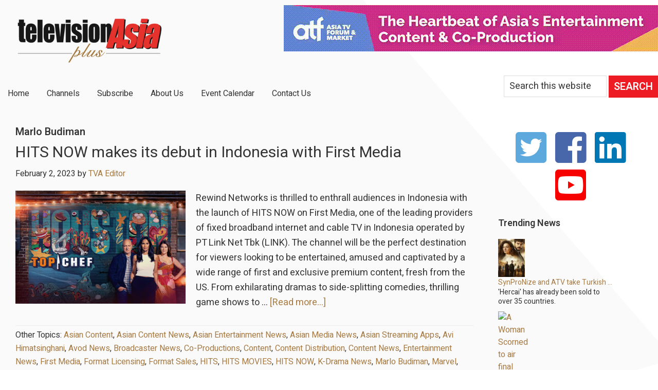

--- FILE ---
content_type: text/html; charset=UTF-8
request_url: https://tva.onscreenasia.com/tag/marlo-budiman/
body_size: 26473
content:
<!DOCTYPE html>
<html lang="en-GB">
<head ><meta charset="UTF-8" /><script>if(navigator.userAgent.match(/MSIE|Internet Explorer/i)||navigator.userAgent.match(/Trident\/7\..*?rv:11/i)){var href=document.location.href;if(!href.match(/[?&]nowprocket/)){if(href.indexOf("?")==-1){if(href.indexOf("#")==-1){document.location.href=href+"?nowprocket=1"}else{document.location.href=href.replace("#","?nowprocket=1#")}}else{if(href.indexOf("#")==-1){document.location.href=href+"&nowprocket=1"}else{document.location.href=href.replace("#","&nowprocket=1#")}}}}</script><script>(()=>{class RocketLazyLoadScripts{constructor(){this.v="1.2.6",this.triggerEvents=["keydown","mousedown","mousemove","touchmove","touchstart","touchend","wheel"],this.userEventHandler=this.t.bind(this),this.touchStartHandler=this.i.bind(this),this.touchMoveHandler=this.o.bind(this),this.touchEndHandler=this.h.bind(this),this.clickHandler=this.u.bind(this),this.interceptedClicks=[],this.interceptedClickListeners=[],this.l(this),window.addEventListener("pageshow",(t=>{this.persisted=t.persisted,this.everythingLoaded&&this.m()})),this.CSPIssue=sessionStorage.getItem("rocketCSPIssue"),document.addEventListener("securitypolicyviolation",(t=>{this.CSPIssue||"script-src-elem"!==t.violatedDirective||"data"!==t.blockedURI||(this.CSPIssue=!0,sessionStorage.setItem("rocketCSPIssue",!0))})),document.addEventListener("DOMContentLoaded",(()=>{this.k()})),this.delayedScripts={normal:[],async:[],defer:[]},this.trash=[],this.allJQueries=[]}p(t){document.hidden?t.t():(this.triggerEvents.forEach((e=>window.addEventListener(e,t.userEventHandler,{passive:!0}))),window.addEventListener("touchstart",t.touchStartHandler,{passive:!0}),window.addEventListener("mousedown",t.touchStartHandler),document.addEventListener("visibilitychange",t.userEventHandler))}_(){this.triggerEvents.forEach((t=>window.removeEventListener(t,this.userEventHandler,{passive:!0}))),document.removeEventListener("visibilitychange",this.userEventHandler)}i(t){"HTML"!==t.target.tagName&&(window.addEventListener("touchend",this.touchEndHandler),window.addEventListener("mouseup",this.touchEndHandler),window.addEventListener("touchmove",this.touchMoveHandler,{passive:!0}),window.addEventListener("mousemove",this.touchMoveHandler),t.target.addEventListener("click",this.clickHandler),this.L(t.target,!0),this.S(t.target,"onclick","rocket-onclick"),this.C())}o(t){window.removeEventListener("touchend",this.touchEndHandler),window.removeEventListener("mouseup",this.touchEndHandler),window.removeEventListener("touchmove",this.touchMoveHandler,{passive:!0}),window.removeEventListener("mousemove",this.touchMoveHandler),t.target.removeEventListener("click",this.clickHandler),this.L(t.target,!1),this.S(t.target,"rocket-onclick","onclick"),this.M()}h(){window.removeEventListener("touchend",this.touchEndHandler),window.removeEventListener("mouseup",this.touchEndHandler),window.removeEventListener("touchmove",this.touchMoveHandler,{passive:!0}),window.removeEventListener("mousemove",this.touchMoveHandler)}u(t){t.target.removeEventListener("click",this.clickHandler),this.L(t.target,!1),this.S(t.target,"rocket-onclick","onclick"),this.interceptedClicks.push(t),t.preventDefault(),t.stopPropagation(),t.stopImmediatePropagation(),this.M()}O(){window.removeEventListener("touchstart",this.touchStartHandler,{passive:!0}),window.removeEventListener("mousedown",this.touchStartHandler),this.interceptedClicks.forEach((t=>{t.target.dispatchEvent(new MouseEvent("click",{view:t.view,bubbles:!0,cancelable:!0}))}))}l(t){EventTarget.prototype.addEventListenerWPRocketBase=EventTarget.prototype.addEventListener,EventTarget.prototype.addEventListener=function(e,i,o){"click"!==e||t.windowLoaded||i===t.clickHandler||t.interceptedClickListeners.push({target:this,func:i,options:o}),(this||window).addEventListenerWPRocketBase(e,i,o)}}L(t,e){this.interceptedClickListeners.forEach((i=>{i.target===t&&(e?t.removeEventListener("click",i.func,i.options):t.addEventListener("click",i.func,i.options))})),t.parentNode!==document.documentElement&&this.L(t.parentNode,e)}D(){return new Promise((t=>{this.P?this.M=t:t()}))}C(){this.P=!0}M(){this.P=!1}S(t,e,i){t.hasAttribute&&t.hasAttribute(e)&&(event.target.setAttribute(i,event.target.getAttribute(e)),event.target.removeAttribute(e))}t(){this._(this),"loading"===document.readyState?document.addEventListener("DOMContentLoaded",this.R.bind(this)):this.R()}k(){let t=[];document.querySelectorAll("script[type=rocketlazyloadscript][data-rocket-src]").forEach((e=>{let i=e.getAttribute("data-rocket-src");if(i&&!i.startsWith("data:")){0===i.indexOf("//")&&(i=location.protocol+i);try{const o=new URL(i).origin;o!==location.origin&&t.push({src:o,crossOrigin:e.crossOrigin||"module"===e.getAttribute("data-rocket-type")})}catch(t){}}})),t=[...new Map(t.map((t=>[JSON.stringify(t),t]))).values()],this.T(t,"preconnect")}async R(){this.lastBreath=Date.now(),this.j(this),this.F(this),this.I(),this.W(),this.q(),await this.A(this.delayedScripts.normal),await this.A(this.delayedScripts.defer),await this.A(this.delayedScripts.async);try{await this.U(),await this.H(this),await this.J()}catch(t){console.error(t)}window.dispatchEvent(new Event("rocket-allScriptsLoaded")),this.everythingLoaded=!0,this.D().then((()=>{this.O()})),this.N()}W(){document.querySelectorAll("script[type=rocketlazyloadscript]").forEach((t=>{t.hasAttribute("data-rocket-src")?t.hasAttribute("async")&&!1!==t.async?this.delayedScripts.async.push(t):t.hasAttribute("defer")&&!1!==t.defer||"module"===t.getAttribute("data-rocket-type")?this.delayedScripts.defer.push(t):this.delayedScripts.normal.push(t):this.delayedScripts.normal.push(t)}))}async B(t){if(await this.G(),!0!==t.noModule||!("noModule"in HTMLScriptElement.prototype))return new Promise((e=>{let i;function o(){(i||t).setAttribute("data-rocket-status","executed"),e()}try{if(navigator.userAgent.indexOf("Firefox/")>0||""===navigator.vendor||this.CSPIssue)i=document.createElement("script"),[...t.attributes].forEach((t=>{let e=t.nodeName;"type"!==e&&("data-rocket-type"===e&&(e="type"),"data-rocket-src"===e&&(e="src"),i.setAttribute(e,t.nodeValue))})),t.text&&(i.text=t.text),i.hasAttribute("src")?(i.addEventListener("load",o),i.addEventListener("error",(function(){i.setAttribute("data-rocket-status","failed-network"),e()})),setTimeout((()=>{i.isConnected||e()}),1)):(i.text=t.text,o()),t.parentNode.replaceChild(i,t);else{const i=t.getAttribute("data-rocket-type"),s=t.getAttribute("data-rocket-src");i?(t.type=i,t.removeAttribute("data-rocket-type")):t.removeAttribute("type"),t.addEventListener("load",o),t.addEventListener("error",(i=>{this.CSPIssue&&i.target.src.startsWith("data:")?(console.log("WPRocket: data-uri blocked by CSP -> fallback"),t.removeAttribute("src"),this.B(t).then(e)):(t.setAttribute("data-rocket-status","failed-network"),e())})),s?(t.removeAttribute("data-rocket-src"),t.src=s):t.src="data:text/javascript;base64,"+window.btoa(unescape(encodeURIComponent(t.text)))}}catch(i){t.setAttribute("data-rocket-status","failed-transform"),e()}}));t.setAttribute("data-rocket-status","skipped")}async A(t){const e=t.shift();return e&&e.isConnected?(await this.B(e),this.A(t)):Promise.resolve()}q(){this.T([...this.delayedScripts.normal,...this.delayedScripts.defer,...this.delayedScripts.async],"preload")}T(t,e){var i=document.createDocumentFragment();t.forEach((t=>{const o=t.getAttribute&&t.getAttribute("data-rocket-src")||t.src;if(o&&!o.startsWith("data:")){const s=document.createElement("link");s.href=o,s.rel=e,"preconnect"!==e&&(s.as="script"),t.getAttribute&&"module"===t.getAttribute("data-rocket-type")&&(s.crossOrigin=!0),t.crossOrigin&&(s.crossOrigin=t.crossOrigin),t.integrity&&(s.integrity=t.integrity),i.appendChild(s),this.trash.push(s)}})),document.head.appendChild(i)}j(t){let e={};function i(i,o){return e[o].eventsToRewrite.indexOf(i)>=0&&!t.everythingLoaded?"rocket-"+i:i}function o(t,o){!function(t){e[t]||(e[t]={originalFunctions:{add:t.addEventListener,remove:t.removeEventListener},eventsToRewrite:[]},t.addEventListener=function(){arguments[0]=i(arguments[0],t),e[t].originalFunctions.add.apply(t,arguments)},t.removeEventListener=function(){arguments[0]=i(arguments[0],t),e[t].originalFunctions.remove.apply(t,arguments)})}(t),e[t].eventsToRewrite.push(o)}function s(e,i){let o=e[i];e[i]=null,Object.defineProperty(e,i,{get:()=>o||function(){},set(s){t.everythingLoaded?o=s:e["rocket"+i]=o=s}})}o(document,"DOMContentLoaded"),o(window,"DOMContentLoaded"),o(window,"load"),o(window,"pageshow"),o(document,"readystatechange"),s(document,"onreadystatechange"),s(window,"onload"),s(window,"onpageshow");try{Object.defineProperty(document,"readyState",{get:()=>t.rocketReadyState,set(e){t.rocketReadyState=e},configurable:!0}),document.readyState="loading"}catch(t){console.log("WPRocket DJE readyState conflict, bypassing")}}F(t){let e;function i(e){return t.everythingLoaded?e:e.split(" ").map((t=>"load"===t||0===t.indexOf("load.")?"rocket-jquery-load":t)).join(" ")}function o(o){function s(t){const e=o.fn[t];o.fn[t]=o.fn.init.prototype[t]=function(){return this[0]===window&&("string"==typeof arguments[0]||arguments[0]instanceof String?arguments[0]=i(arguments[0]):"object"==typeof arguments[0]&&Object.keys(arguments[0]).forEach((t=>{const e=arguments[0][t];delete arguments[0][t],arguments[0][i(t)]=e}))),e.apply(this,arguments),this}}o&&o.fn&&!t.allJQueries.includes(o)&&(o.fn.ready=o.fn.init.prototype.ready=function(e){return t.domReadyFired?e.bind(document)(o):document.addEventListener("rocket-DOMContentLoaded",(()=>e.bind(document)(o))),o([])},s("on"),s("one"),t.allJQueries.push(o)),e=o}o(window.jQuery),Object.defineProperty(window,"jQuery",{get:()=>e,set(t){o(t)}})}async H(t){const e=document.querySelector("script[data-webpack]");e&&(await async function(){return new Promise((t=>{e.addEventListener("load",t),e.addEventListener("error",t)}))}(),await t.K(),await t.H(t))}async U(){this.domReadyFired=!0;try{document.readyState="interactive"}catch(t){}await this.G(),document.dispatchEvent(new Event("rocket-readystatechange")),await this.G(),document.rocketonreadystatechange&&document.rocketonreadystatechange(),await this.G(),document.dispatchEvent(new Event("rocket-DOMContentLoaded")),await this.G(),window.dispatchEvent(new Event("rocket-DOMContentLoaded"))}async J(){try{document.readyState="complete"}catch(t){}await this.G(),document.dispatchEvent(new Event("rocket-readystatechange")),await this.G(),document.rocketonreadystatechange&&document.rocketonreadystatechange(),await this.G(),window.dispatchEvent(new Event("rocket-load")),await this.G(),window.rocketonload&&window.rocketonload(),await this.G(),this.allJQueries.forEach((t=>t(window).trigger("rocket-jquery-load"))),await this.G();const t=new Event("rocket-pageshow");t.persisted=this.persisted,window.dispatchEvent(t),await this.G(),window.rocketonpageshow&&window.rocketonpageshow({persisted:this.persisted}),this.windowLoaded=!0}m(){document.onreadystatechange&&document.onreadystatechange(),window.onload&&window.onload(),window.onpageshow&&window.onpageshow({persisted:this.persisted})}I(){const t=new Map;document.write=document.writeln=function(e){const i=document.currentScript;i||console.error("WPRocket unable to document.write this: "+e);const o=document.createRange(),s=i.parentElement;let n=t.get(i);void 0===n&&(n=i.nextSibling,t.set(i,n));const c=document.createDocumentFragment();o.setStart(c,0),c.appendChild(o.createContextualFragment(e)),s.insertBefore(c,n)}}async G(){Date.now()-this.lastBreath>45&&(await this.K(),this.lastBreath=Date.now())}async K(){return document.hidden?new Promise((t=>setTimeout(t))):new Promise((t=>requestAnimationFrame(t)))}N(){this.trash.forEach((t=>t.remove()))}static run(){const t=new RocketLazyLoadScripts;t.p(t)}}RocketLazyLoadScripts.run()})();</script>

<meta name="viewport" content="width=device-width, initial-scale=1.0, minimum-scale=1.0, maximum-scale=1.0, user-scalable=no" />
<meta name='robots' content='index, follow, max-image-preview:large, max-snippet:-1, max-video-preview:-1' />
	<style>img:is([sizes="auto" i], [sizes^="auto," i]) { contain-intrinsic-size: 3000px 1500px }</style>
	
	<!-- This site is optimized with the Yoast SEO plugin v26.1.1 - https://yoast.com/wordpress/plugins/seo/ -->
	<title>Marlo Budiman Archives - Television Asia Plus</title>
	<link rel="canonical" href="https://tva.onscreenasia.com/tag/marlo-budiman/" />
	<meta property="og:locale" content="en_GB" />
	<meta property="og:type" content="article" />
	<meta property="og:title" content="Marlo Budiman Archives - Television Asia Plus" />
	<meta property="og:url" content="https://tva.onscreenasia.com/tag/marlo-budiman/" />
	<meta property="og:site_name" content="Television Asia Plus" />
	<meta name="twitter:card" content="summary_large_image" />
	<meta name="twitter:site" content="@TVAsiaPlus" />
	<script type="application/ld+json" class="yoast-schema-graph">{"@context":"https://schema.org","@graph":[{"@type":"CollectionPage","@id":"https://tva.onscreenasia.com/tag/marlo-budiman/","url":"https://tva.onscreenasia.com/tag/marlo-budiman/","name":"Marlo Budiman Archives - Television Asia Plus","isPartOf":{"@id":"https://tva.onscreenasia.com/#website"},"primaryImageOfPage":{"@id":"https://tva.onscreenasia.com/tag/marlo-budiman/#primaryimage"},"image":{"@id":"https://tva.onscreenasia.com/tag/marlo-budiman/#primaryimage"},"thumbnailUrl":"https://tva.onscreenasia.com/wp-content/uploads/2023/02/Top_Chef_S19.png","breadcrumb":{"@id":"https://tva.onscreenasia.com/tag/marlo-budiman/#breadcrumb"},"inLanguage":"en-GB"},{"@type":"ImageObject","inLanguage":"en-GB","@id":"https://tva.onscreenasia.com/tag/marlo-budiman/#primaryimage","url":"https://tva.onscreenasia.com/wp-content/uploads/2023/02/Top_Chef_S19.png","contentUrl":"https://tva.onscreenasia.com/wp-content/uploads/2023/02/Top_Chef_S19.png","width":1675,"height":1113,"caption":"Top Chef, Courtesy of Rewind Networks"},{"@type":"BreadcrumbList","@id":"https://tva.onscreenasia.com/tag/marlo-budiman/#breadcrumb","itemListElement":[{"@type":"ListItem","position":1,"name":"Home","item":"https://tva.onscreenasia.com/"},{"@type":"ListItem","position":2,"name":"Marlo Budiman"}]},{"@type":"WebSite","@id":"https://tva.onscreenasia.com/#website","url":"https://tva.onscreenasia.com/","name":"Television Asia Plus","description":"Television Asia Plus - OnScreenAsia.com","publisher":{"@id":"https://tva.onscreenasia.com/#organization"},"potentialAction":[{"@type":"SearchAction","target":{"@type":"EntryPoint","urlTemplate":"https://tva.onscreenasia.com/?s={search_term_string}"},"query-input":{"@type":"PropertyValueSpecification","valueRequired":true,"valueName":"search_term_string"}}],"inLanguage":"en-GB"},{"@type":"Organization","@id":"https://tva.onscreenasia.com/#organization","name":"Television Asia Plus","url":"https://tva.onscreenasia.com/","logo":{"@type":"ImageObject","inLanguage":"en-GB","@id":"https://tva.onscreenasia.com/#/schema/logo/image/","url":"https://tva.onscreenasia.com/wp-content/uploads/2021/08/logo.jpg","contentUrl":"https://tva.onscreenasia.com/wp-content/uploads/2021/08/logo.jpg","width":454,"height":160,"caption":"Television Asia Plus"},"image":{"@id":"https://tva.onscreenasia.com/#/schema/logo/image/"},"sameAs":["https://www.facebook.com/TVAsiaPlus/","https://x.com/TVAsiaPlus","https://sg.linkedin.com/pub/tv-asia-plus/b4/83/418"]}]}</script>
	<!-- / Yoast SEO plugin. -->


<link rel='dns-prefetch' href='//fonts.googleapis.com' />
<link rel="alternate" type="application/rss+xml" title="Television Asia Plus &raquo; Feed" href="https://tva.onscreenasia.com/feed/" />
<link rel="alternate" type="application/rss+xml" title="Television Asia Plus &raquo; Comments Feed" href="https://tva.onscreenasia.com/comments/feed/" />
<link rel="alternate" type="text/calendar" title="Television Asia Plus &raquo; iCal Feed" href="https://tva.onscreenasia.com/events/?ical=1" />
<script type="text/javascript" id="wpp-js" src="https://tva.onscreenasia.com/wp-content/plugins/wordpress-popular-posts/assets/js/wpp.min.js?ver=7.3.5" data-sampling="0" data-sampling-rate="100" data-api-url="https://tva.onscreenasia.com/wp-json/wordpress-popular-posts" data-post-id="0" data-token="91b8aa5ea4" data-lang="0" data-debug="0"></script>
<link rel="alternate" type="application/rss+xml" title="Television Asia Plus &raquo; Marlo Budiman Tag Feed" href="https://tva.onscreenasia.com/tag/marlo-budiman/feed/" />
<script type="rocketlazyloadscript" data-rocket-type="text/javascript">
/* <![CDATA[ */
window._wpemojiSettings = {"baseUrl":"https:\/\/s.w.org\/images\/core\/emoji\/16.0.1\/72x72\/","ext":".png","svgUrl":"https:\/\/s.w.org\/images\/core\/emoji\/16.0.1\/svg\/","svgExt":".svg","source":{"concatemoji":"https:\/\/tva.onscreenasia.com\/wp-includes\/js\/wp-emoji-release.min.js?ver=6.8.3"}};
/*! This file is auto-generated */
!function(s,n){var o,i,e;function c(e){try{var t={supportTests:e,timestamp:(new Date).valueOf()};sessionStorage.setItem(o,JSON.stringify(t))}catch(e){}}function p(e,t,n){e.clearRect(0,0,e.canvas.width,e.canvas.height),e.fillText(t,0,0);var t=new Uint32Array(e.getImageData(0,0,e.canvas.width,e.canvas.height).data),a=(e.clearRect(0,0,e.canvas.width,e.canvas.height),e.fillText(n,0,0),new Uint32Array(e.getImageData(0,0,e.canvas.width,e.canvas.height).data));return t.every(function(e,t){return e===a[t]})}function u(e,t){e.clearRect(0,0,e.canvas.width,e.canvas.height),e.fillText(t,0,0);for(var n=e.getImageData(16,16,1,1),a=0;a<n.data.length;a++)if(0!==n.data[a])return!1;return!0}function f(e,t,n,a){switch(t){case"flag":return n(e,"\ud83c\udff3\ufe0f\u200d\u26a7\ufe0f","\ud83c\udff3\ufe0f\u200b\u26a7\ufe0f")?!1:!n(e,"\ud83c\udde8\ud83c\uddf6","\ud83c\udde8\u200b\ud83c\uddf6")&&!n(e,"\ud83c\udff4\udb40\udc67\udb40\udc62\udb40\udc65\udb40\udc6e\udb40\udc67\udb40\udc7f","\ud83c\udff4\u200b\udb40\udc67\u200b\udb40\udc62\u200b\udb40\udc65\u200b\udb40\udc6e\u200b\udb40\udc67\u200b\udb40\udc7f");case"emoji":return!a(e,"\ud83e\udedf")}return!1}function g(e,t,n,a){var r="undefined"!=typeof WorkerGlobalScope&&self instanceof WorkerGlobalScope?new OffscreenCanvas(300,150):s.createElement("canvas"),o=r.getContext("2d",{willReadFrequently:!0}),i=(o.textBaseline="top",o.font="600 32px Arial",{});return e.forEach(function(e){i[e]=t(o,e,n,a)}),i}function t(e){var t=s.createElement("script");t.src=e,t.defer=!0,s.head.appendChild(t)}"undefined"!=typeof Promise&&(o="wpEmojiSettingsSupports",i=["flag","emoji"],n.supports={everything:!0,everythingExceptFlag:!0},e=new Promise(function(e){s.addEventListener("DOMContentLoaded",e,{once:!0})}),new Promise(function(t){var n=function(){try{var e=JSON.parse(sessionStorage.getItem(o));if("object"==typeof e&&"number"==typeof e.timestamp&&(new Date).valueOf()<e.timestamp+604800&&"object"==typeof e.supportTests)return e.supportTests}catch(e){}return null}();if(!n){if("undefined"!=typeof Worker&&"undefined"!=typeof OffscreenCanvas&&"undefined"!=typeof URL&&URL.createObjectURL&&"undefined"!=typeof Blob)try{var e="postMessage("+g.toString()+"("+[JSON.stringify(i),f.toString(),p.toString(),u.toString()].join(",")+"));",a=new Blob([e],{type:"text/javascript"}),r=new Worker(URL.createObjectURL(a),{name:"wpTestEmojiSupports"});return void(r.onmessage=function(e){c(n=e.data),r.terminate(),t(n)})}catch(e){}c(n=g(i,f,p,u))}t(n)}).then(function(e){for(var t in e)n.supports[t]=e[t],n.supports.everything=n.supports.everything&&n.supports[t],"flag"!==t&&(n.supports.everythingExceptFlag=n.supports.everythingExceptFlag&&n.supports[t]);n.supports.everythingExceptFlag=n.supports.everythingExceptFlag&&!n.supports.flag,n.DOMReady=!1,n.readyCallback=function(){n.DOMReady=!0}}).then(function(){return e}).then(function(){var e;n.supports.everything||(n.readyCallback(),(e=n.source||{}).concatemoji?t(e.concatemoji):e.wpemoji&&e.twemoji&&(t(e.twemoji),t(e.wpemoji)))}))}((window,document),window._wpemojiSettings);
/* ]]> */
</script>
<link data-minify="1" rel='stylesheet' id='atomic-blocks-fontawesome-css' href='https://tva.onscreenasia.com/wp-content/cache/min/1/wp-content/plugins/atomic-blocks/dist/assets/fontawesome/css/all.min.css?ver=1760589090' type='text/css' media='all' />
<link data-minify="1" rel='stylesheet' id='television-onscreenasia-css' href='https://tva.onscreenasia.com/wp-content/cache/min/1/wp-content/themes/tva-onscreenasia/style.css?ver=1760589090' type='text/css' media='all' />
<style id='wp-emoji-styles-inline-css' type='text/css'>

	img.wp-smiley, img.emoji {
		display: inline !important;
		border: none !important;
		box-shadow: none !important;
		height: 1em !important;
		width: 1em !important;
		margin: 0 0.07em !important;
		vertical-align: -0.1em !important;
		background: none !important;
		padding: 0 !important;
	}
</style>
<link rel='stylesheet' id='wp-block-library-css' href='https://tva.onscreenasia.com/wp-includes/css/dist/block-library/style.min.css?ver=6.8.3' type='text/css' media='all' />
<style id='classic-theme-styles-inline-css' type='text/css'>
/*! This file is auto-generated */
.wp-block-button__link{color:#fff;background-color:#32373c;border-radius:9999px;box-shadow:none;text-decoration:none;padding:calc(.667em + 2px) calc(1.333em + 2px);font-size:1.125em}.wp-block-file__button{background:#32373c;color:#fff;text-decoration:none}
</style>
<link rel='stylesheet' id='wp-components-css' href='https://tva.onscreenasia.com/wp-includes/css/dist/components/style.min.css?ver=6.8.3' type='text/css' media='all' />
<link rel='stylesheet' id='wp-preferences-css' href='https://tva.onscreenasia.com/wp-includes/css/dist/preferences/style.min.css?ver=6.8.3' type='text/css' media='all' />
<link rel='stylesheet' id='wp-block-editor-css' href='https://tva.onscreenasia.com/wp-includes/css/dist/block-editor/style.min.css?ver=6.8.3' type='text/css' media='all' />
<link data-minify="1" rel='stylesheet' id='popup-maker-block-library-style-css' href='https://tva.onscreenasia.com/wp-content/cache/min/1/wp-content/plugins/popup-maker/dist/packages/block-library-style.css?ver=1760589090' type='text/css' media='all' />
<link data-minify="1" rel='stylesheet' id='atomic-blocks-style-css-css' href='https://tva.onscreenasia.com/wp-content/cache/min/1/wp-content/plugins/atomic-blocks/dist/blocks.style.build.css?ver=1760589090' type='text/css' media='all' />
<style id='global-styles-inline-css' type='text/css'>
:root{--wp--preset--aspect-ratio--square: 1;--wp--preset--aspect-ratio--4-3: 4/3;--wp--preset--aspect-ratio--3-4: 3/4;--wp--preset--aspect-ratio--3-2: 3/2;--wp--preset--aspect-ratio--2-3: 2/3;--wp--preset--aspect-ratio--16-9: 16/9;--wp--preset--aspect-ratio--9-16: 9/16;--wp--preset--color--black: #000000;--wp--preset--color--cyan-bluish-gray: #abb8c3;--wp--preset--color--white: #ffffff;--wp--preset--color--pale-pink: #f78da7;--wp--preset--color--vivid-red: #cf2e2e;--wp--preset--color--luminous-vivid-orange: #ff6900;--wp--preset--color--luminous-vivid-amber: #fcb900;--wp--preset--color--light-green-cyan: #7bdcb5;--wp--preset--color--vivid-green-cyan: #00d084;--wp--preset--color--pale-cyan-blue: #8ed1fc;--wp--preset--color--vivid-cyan-blue: #0693e3;--wp--preset--color--vivid-purple: #9b51e0;--wp--preset--color--theme-primary: #0073e5;--wp--preset--color--theme-secondary: #0073e5;--wp--preset--gradient--vivid-cyan-blue-to-vivid-purple: linear-gradient(135deg,rgba(6,147,227,1) 0%,rgb(155,81,224) 100%);--wp--preset--gradient--light-green-cyan-to-vivid-green-cyan: linear-gradient(135deg,rgb(122,220,180) 0%,rgb(0,208,130) 100%);--wp--preset--gradient--luminous-vivid-amber-to-luminous-vivid-orange: linear-gradient(135deg,rgba(252,185,0,1) 0%,rgba(255,105,0,1) 100%);--wp--preset--gradient--luminous-vivid-orange-to-vivid-red: linear-gradient(135deg,rgba(255,105,0,1) 0%,rgb(207,46,46) 100%);--wp--preset--gradient--very-light-gray-to-cyan-bluish-gray: linear-gradient(135deg,rgb(238,238,238) 0%,rgb(169,184,195) 100%);--wp--preset--gradient--cool-to-warm-spectrum: linear-gradient(135deg,rgb(74,234,220) 0%,rgb(151,120,209) 20%,rgb(207,42,186) 40%,rgb(238,44,130) 60%,rgb(251,105,98) 80%,rgb(254,248,76) 100%);--wp--preset--gradient--blush-light-purple: linear-gradient(135deg,rgb(255,206,236) 0%,rgb(152,150,240) 100%);--wp--preset--gradient--blush-bordeaux: linear-gradient(135deg,rgb(254,205,165) 0%,rgb(254,45,45) 50%,rgb(107,0,62) 100%);--wp--preset--gradient--luminous-dusk: linear-gradient(135deg,rgb(255,203,112) 0%,rgb(199,81,192) 50%,rgb(65,88,208) 100%);--wp--preset--gradient--pale-ocean: linear-gradient(135deg,rgb(255,245,203) 0%,rgb(182,227,212) 50%,rgb(51,167,181) 100%);--wp--preset--gradient--electric-grass: linear-gradient(135deg,rgb(202,248,128) 0%,rgb(113,206,126) 100%);--wp--preset--gradient--midnight: linear-gradient(135deg,rgb(2,3,129) 0%,rgb(40,116,252) 100%);--wp--preset--font-size--small: 12px;--wp--preset--font-size--medium: 20px;--wp--preset--font-size--large: 20px;--wp--preset--font-size--x-large: 42px;--wp--preset--font-size--normal: 18px;--wp--preset--font-size--larger: 24px;--wp--preset--spacing--20: 0.44rem;--wp--preset--spacing--30: 0.67rem;--wp--preset--spacing--40: 1rem;--wp--preset--spacing--50: 1.5rem;--wp--preset--spacing--60: 2.25rem;--wp--preset--spacing--70: 3.38rem;--wp--preset--spacing--80: 5.06rem;--wp--preset--shadow--natural: 6px 6px 9px rgba(0, 0, 0, 0.2);--wp--preset--shadow--deep: 12px 12px 50px rgba(0, 0, 0, 0.4);--wp--preset--shadow--sharp: 6px 6px 0px rgba(0, 0, 0, 0.2);--wp--preset--shadow--outlined: 6px 6px 0px -3px rgba(255, 255, 255, 1), 6px 6px rgba(0, 0, 0, 1);--wp--preset--shadow--crisp: 6px 6px 0px rgba(0, 0, 0, 1);}:where(.is-layout-flex){gap: 0.5em;}:where(.is-layout-grid){gap: 0.5em;}body .is-layout-flex{display: flex;}.is-layout-flex{flex-wrap: wrap;align-items: center;}.is-layout-flex > :is(*, div){margin: 0;}body .is-layout-grid{display: grid;}.is-layout-grid > :is(*, div){margin: 0;}:where(.wp-block-columns.is-layout-flex){gap: 2em;}:where(.wp-block-columns.is-layout-grid){gap: 2em;}:where(.wp-block-post-template.is-layout-flex){gap: 1.25em;}:where(.wp-block-post-template.is-layout-grid){gap: 1.25em;}.has-black-color{color: var(--wp--preset--color--black) !important;}.has-cyan-bluish-gray-color{color: var(--wp--preset--color--cyan-bluish-gray) !important;}.has-white-color{color: var(--wp--preset--color--white) !important;}.has-pale-pink-color{color: var(--wp--preset--color--pale-pink) !important;}.has-vivid-red-color{color: var(--wp--preset--color--vivid-red) !important;}.has-luminous-vivid-orange-color{color: var(--wp--preset--color--luminous-vivid-orange) !important;}.has-luminous-vivid-amber-color{color: var(--wp--preset--color--luminous-vivid-amber) !important;}.has-light-green-cyan-color{color: var(--wp--preset--color--light-green-cyan) !important;}.has-vivid-green-cyan-color{color: var(--wp--preset--color--vivid-green-cyan) !important;}.has-pale-cyan-blue-color{color: var(--wp--preset--color--pale-cyan-blue) !important;}.has-vivid-cyan-blue-color{color: var(--wp--preset--color--vivid-cyan-blue) !important;}.has-vivid-purple-color{color: var(--wp--preset--color--vivid-purple) !important;}.has-black-background-color{background-color: var(--wp--preset--color--black) !important;}.has-cyan-bluish-gray-background-color{background-color: var(--wp--preset--color--cyan-bluish-gray) !important;}.has-white-background-color{background-color: var(--wp--preset--color--white) !important;}.has-pale-pink-background-color{background-color: var(--wp--preset--color--pale-pink) !important;}.has-vivid-red-background-color{background-color: var(--wp--preset--color--vivid-red) !important;}.has-luminous-vivid-orange-background-color{background-color: var(--wp--preset--color--luminous-vivid-orange) !important;}.has-luminous-vivid-amber-background-color{background-color: var(--wp--preset--color--luminous-vivid-amber) !important;}.has-light-green-cyan-background-color{background-color: var(--wp--preset--color--light-green-cyan) !important;}.has-vivid-green-cyan-background-color{background-color: var(--wp--preset--color--vivid-green-cyan) !important;}.has-pale-cyan-blue-background-color{background-color: var(--wp--preset--color--pale-cyan-blue) !important;}.has-vivid-cyan-blue-background-color{background-color: var(--wp--preset--color--vivid-cyan-blue) !important;}.has-vivid-purple-background-color{background-color: var(--wp--preset--color--vivid-purple) !important;}.has-black-border-color{border-color: var(--wp--preset--color--black) !important;}.has-cyan-bluish-gray-border-color{border-color: var(--wp--preset--color--cyan-bluish-gray) !important;}.has-white-border-color{border-color: var(--wp--preset--color--white) !important;}.has-pale-pink-border-color{border-color: var(--wp--preset--color--pale-pink) !important;}.has-vivid-red-border-color{border-color: var(--wp--preset--color--vivid-red) !important;}.has-luminous-vivid-orange-border-color{border-color: var(--wp--preset--color--luminous-vivid-orange) !important;}.has-luminous-vivid-amber-border-color{border-color: var(--wp--preset--color--luminous-vivid-amber) !important;}.has-light-green-cyan-border-color{border-color: var(--wp--preset--color--light-green-cyan) !important;}.has-vivid-green-cyan-border-color{border-color: var(--wp--preset--color--vivid-green-cyan) !important;}.has-pale-cyan-blue-border-color{border-color: var(--wp--preset--color--pale-cyan-blue) !important;}.has-vivid-cyan-blue-border-color{border-color: var(--wp--preset--color--vivid-cyan-blue) !important;}.has-vivid-purple-border-color{border-color: var(--wp--preset--color--vivid-purple) !important;}.has-vivid-cyan-blue-to-vivid-purple-gradient-background{background: var(--wp--preset--gradient--vivid-cyan-blue-to-vivid-purple) !important;}.has-light-green-cyan-to-vivid-green-cyan-gradient-background{background: var(--wp--preset--gradient--light-green-cyan-to-vivid-green-cyan) !important;}.has-luminous-vivid-amber-to-luminous-vivid-orange-gradient-background{background: var(--wp--preset--gradient--luminous-vivid-amber-to-luminous-vivid-orange) !important;}.has-luminous-vivid-orange-to-vivid-red-gradient-background{background: var(--wp--preset--gradient--luminous-vivid-orange-to-vivid-red) !important;}.has-very-light-gray-to-cyan-bluish-gray-gradient-background{background: var(--wp--preset--gradient--very-light-gray-to-cyan-bluish-gray) !important;}.has-cool-to-warm-spectrum-gradient-background{background: var(--wp--preset--gradient--cool-to-warm-spectrum) !important;}.has-blush-light-purple-gradient-background{background: var(--wp--preset--gradient--blush-light-purple) !important;}.has-blush-bordeaux-gradient-background{background: var(--wp--preset--gradient--blush-bordeaux) !important;}.has-luminous-dusk-gradient-background{background: var(--wp--preset--gradient--luminous-dusk) !important;}.has-pale-ocean-gradient-background{background: var(--wp--preset--gradient--pale-ocean) !important;}.has-electric-grass-gradient-background{background: var(--wp--preset--gradient--electric-grass) !important;}.has-midnight-gradient-background{background: var(--wp--preset--gradient--midnight) !important;}.has-small-font-size{font-size: var(--wp--preset--font-size--small) !important;}.has-medium-font-size{font-size: var(--wp--preset--font-size--medium) !important;}.has-large-font-size{font-size: var(--wp--preset--font-size--large) !important;}.has-x-large-font-size{font-size: var(--wp--preset--font-size--x-large) !important;}
:where(.wp-block-post-template.is-layout-flex){gap: 1.25em;}:where(.wp-block-post-template.is-layout-grid){gap: 1.25em;}
:where(.wp-block-columns.is-layout-flex){gap: 2em;}:where(.wp-block-columns.is-layout-grid){gap: 2em;}
:root :where(.wp-block-pullquote){font-size: 1.5em;line-height: 1.6;}
</style>
<link data-minify="1" rel='stylesheet' id='ctct_form_styles-css' href='https://tva.onscreenasia.com/wp-content/cache/min/1/wp-content/plugins/constant-contact-forms/assets/css/style.css?ver=1760589090' type='text/css' media='all' />
<link data-minify="1" rel='stylesheet' id='contact-form-7-css' href='https://tva.onscreenasia.com/wp-content/cache/min/1/wp-content/plugins/contact-form-7/includes/css/styles.css?ver=1760589090' type='text/css' media='all' />
<link data-minify="1" rel='stylesheet' id='cf7msm_styles-css' href='https://tva.onscreenasia.com/wp-content/cache/min/1/wp-content/plugins/contact-form-7-multi-step-module/resources/cf7msm.css?ver=1760589090' type='text/css' media='all' />
<link data-minify="1" rel='stylesheet' id='wpos-slick-style-css' href='https://tva.onscreenasia.com/wp-content/cache/min/1/wp-content/plugins/wp-responsive-recent-post-slider/assets/css/slick.css?ver=1760589090' type='text/css' media='all' />
<link data-minify="1" rel='stylesheet' id='wppsac-public-style-css' href='https://tva.onscreenasia.com/wp-content/cache/min/1/wp-content/plugins/wp-responsive-recent-post-slider/assets/css/recent-post-style.css?ver=1760589090' type='text/css' media='all' />
<link data-minify="1" rel='stylesheet' id='wordpress-popular-posts-css-css' href='https://tva.onscreenasia.com/wp-content/cache/min/1/wp-content/plugins/wordpress-popular-posts/assets/css/wpp.css?ver=1760589090' type='text/css' media='all' />
<link data-minify="1" rel='stylesheet' id='sidebar-login-css' href='https://tva.onscreenasia.com/wp-content/cache/min/1/wp-content/plugins/sidebar-login/build/sidebar-login.css?ver=1760589090' type='text/css' media='all' />
<link data-minify="1" rel='stylesheet' id='dashicons-css' href='https://tva.onscreenasia.com/wp-content/cache/min/1/wp-includes/css/dashicons.min.css?ver=1760589090' type='text/css' media='all' />
<link rel='stylesheet' id='google-fonts-css' href='//fonts.googleapis.com/css?family=Heebo%3A400%2C500%2C600%2C700&#038;display=swap&#038;ver=2.9.1' type='text/css' media='all' />
<link data-minify="1" rel='stylesheet' id='genesis-sample-gutenberg-css' href='https://tva.onscreenasia.com/wp-content/cache/min/1/wp-content/themes/tva-onscreenasia/lib/gutenberg/front-end.css?ver=1760589090' type='text/css' media='all' />
<link data-minify="1" rel='stylesheet' id='simple-social-icons-font-css' href='https://tva.onscreenasia.com/wp-content/cache/min/1/wp-content/plugins/simple-social-icons/css/style.css?ver=1760589090' type='text/css' media='all' />
<link data-minify="1" rel='stylesheet' id='opd-css' href='https://tva.onscreenasia.com/wp-content/cache/min/1/wp-content/plugins/halfdata-optin-downloads/css/style.css?ver=1760589090' type='text/css' media='all' />
<link data-minify="1" rel='stylesheet' id='popup-maker-site-css' href='https://tva.onscreenasia.com/wp-content/cache/min/1/wp-content/uploads/pum/pum-site-styles.css?ver=1760589090' type='text/css' media='all' />
<script type="rocketlazyloadscript" data-rocket-type="text/javascript" data-rocket-src="https://tva.onscreenasia.com/wp-includes/js/jquery/jquery.min.js?ver=3.7.1" id="jquery-core-js" data-rocket-defer defer></script>
<script type="rocketlazyloadscript" data-rocket-type="text/javascript" data-rocket-src="https://tva.onscreenasia.com/wp-includes/js/jquery/jquery-migrate.min.js?ver=3.4.1" id="jquery-migrate-js" data-rocket-defer defer></script>
<script type="rocketlazyloadscript"></script><link rel="https://api.w.org/" href="https://tva.onscreenasia.com/wp-json/" /><link rel="alternate" title="JSON" type="application/json" href="https://tva.onscreenasia.com/wp-json/wp/v2/tags/42020" /><link rel="EditURI" type="application/rsd+xml" title="RSD" href="https://tva.onscreenasia.com/xmlrpc.php?rsd" />

<!-- This site is using AdRotate v5.15.3 to display their advertisements - https://ajdg.solutions/ -->
<!-- AdRotate CSS -->
<style type="text/css" media="screen">
	.g { margin:0px; padding:0px; overflow:hidden; line-height:1; zoom:1; }
	.g img { height:auto; }
	.g-col { position:relative; float:left; }
	.g-col:first-child { margin-left: 0; }
	.g-col:last-child { margin-right: 0; }
	@media only screen and (max-width: 480px) {
		.g-col, .g-dyn, .g-single { width:100%; margin-left:0; margin-right:0; }
	}
</style>
<!-- /AdRotate CSS -->

<meta name="tec-api-version" content="v1"><meta name="tec-api-origin" content="https://tva.onscreenasia.com"><link rel="alternate" href="https://tva.onscreenasia.com/wp-json/tribe/events/v1/events/?tags=marlo-budiman" />            <style id="wpp-loading-animation-styles">@-webkit-keyframes bgslide{from{background-position-x:0}to{background-position-x:-200%}}@keyframes bgslide{from{background-position-x:0}to{background-position-x:-200%}}.wpp-widget-block-placeholder,.wpp-shortcode-placeholder{margin:0 auto;width:60px;height:3px;background:#dd3737;background:linear-gradient(90deg,#dd3737 0%,#571313 10%,#dd3737 100%);background-size:200% auto;border-radius:3px;-webkit-animation:bgslide 1s infinite linear;animation:bgslide 1s infinite linear}</style>
            <script type="rocketlazyloadscript">
var className = "scrolled";
var scrollTrigger = 60;

window.onscroll = function() {
  // We add pageYOffset for compatibility with IE.
  if (window.scrollY >= scrollTrigger || window.pageYOffset >= scrollTrigger) {
    document.getElementsByTagName("header")[0].classList.add(className);
  } else {
    document.getElementsByTagName("header")[0].classList.remove(className);
  }
};
</script><!-- Global site tag (gtag.js) - Google Analytics -->
<script type="rocketlazyloadscript" async data-rocket-src="https://www.googletagmanager.com/gtag/js?id=UA-167448571-2"></script>
<script type="rocketlazyloadscript">
  window.dataLayer = window.dataLayer || [];
  function gtag(){dataLayer.push(arguments);}
  gtag('js', new Date());

  gtag('config', 'UA-167448571-2');
</script>
<!-- Google Tag Manager -->
<script type="rocketlazyloadscript">(function(w,d,s,l,i){w[l]=w[l]||[];w[l].push({'gtm.start':
new Date().getTime(),event:'gtm.js'});var f=d.getElementsByTagName(s)[0],
j=d.createElement(s),dl=l!='dataLayer'?'&l='+l:'';j.async=true;j.src=
'https://www.googletagmanager.com/gtm.js?id='+i+dl;f.parentNode.insertBefore(j,f);
})(window,document,'script','dataLayer','GTM-MDT6MQH');</script>
<!-- End Google Tag Manager -->
<!-- GA4 Google Tag Manager -->
<script type="rocketlazyloadscript">(function(w,d,s,l,i){w[l]=w[l]||[];w[l].push({'gtm.start':
new Date().getTime(),event:'gtm.js'});var f=d.getElementsByTagName(s)[0],
j=d.createElement(s),dl=l!='dataLayer'?'&l='+l:'';j.async=true;j.src=
'https://www.googletagmanager.com/gtm.js?id='+i+dl;f.parentNode.insertBefore(j,f);
})(window,document,'script','dataLayer','GTM-MCFLH5W');</script>
<!-- End GA4 Google Tag Manager -->
	<!-- Facebook Domain Verification -->
	<meta name="facebook-domain-verification" content="4tkct6qof7dxsyf4ifuplgvrqeuuu1" />
	<!-- End Facebook Domain Verification -->
	<meta name="propeller" content="bc7c49cb025a410715ee3352fbf14ca1">
<meta property="fb:app_id" content="0" />
		<style>
			.opd-form, .opd-info {background-color: #F8F8F8 !important; border-color: #CCCCCC !important; color: #333333 !important; font-size: 15px !important;}
			.opd-form a, .opd-info a, .opd-form p, .opd-info p { color: #333333 !important; font-size: 15px !important;}
			.opd-form a, .opd-info a { color: #333333 !important; text-decoration: underline !important;}
			.opd-submit, .opd-submit:visited {background-color: #0147A3 !important; border-color: #0147A3 !important; color: #FFFFFF !important; font-size: 15px !important; text-decoration: none !important;}
			.opd-submit:hover, .opd-submit:active {background-color: #013982 !important; border-color: #013982 !important; color: #FFFFFF !important; font-size: 15px !important; text-decoration: none !important;}
			.opd-checkbox, .opd-terms, .opd-input, .opd-input:hover, .opd-input:active, .opd-input:focus{border-color:#444444 !important; background-color:#FFFFFF !important; background-color:rgba(255,255,255,0.7) !important; color: #333333 !important; font-size: 15px !important;}
			div.opd-form-col div { color: #333333 !important;font-size: 15px !important;}
		</style>
		<script type="rocketlazyloadscript">
			var opd_ajax_url = "https://tva.onscreenasia.com/wp-admin/admin-ajax.php";
			var opd_ga_tracking = "off";
		</script><meta name="generator" content="Powered by WPBakery Page Builder - drag and drop page builder for WordPress."/>
<link rel="icon" href="https://tva.onscreenasia.com/wp-content/uploads/2021/08/screenshot-75x75.png" sizes="32x32" />
<link rel="icon" href="https://tva.onscreenasia.com/wp-content/uploads/2021/08/screenshot.png" sizes="192x192" />
<link rel="apple-touch-icon" href="https://tva.onscreenasia.com/wp-content/uploads/2021/08/screenshot.png" />
<meta name="msapplication-TileImage" content="https://tva.onscreenasia.com/wp-content/uploads/2021/08/screenshot.png" />
		<style type="text/css" id="wp-custom-css">
			.single-post .entry-content p {
    font-size: 18px;
}

.widget .tptn_posts li {
    display: flex;
    justify-content: space-between;
    gap: 5px;
    align-items: self-start;
    flex-wrap: wrap;
}
.widget .tptn_posts li .tptn_link {
    flex: 0 0 22%;
}
.widget .tptn_posts li .tptn_after_thumb {
    flex: 0 0 73%;
}
.widget .tptn_posts li .tptn_title {
    white-space: nowrap;
    overflow: hidden;
    text-overflow: ellipsis;
    width: 225px;
    display: block;
    font-size: 14px;
}
.widget .tptn_posts li .tptn_excerpt {
    font-size: 14px;
    line-height: 1.3em;
    display: block;
}
#widget_tptn_pop-2 .widgettitle.widget-title {
    display: block;
    margin-top: 25px;
}		</style>
		<noscript><style> .wpb_animate_when_almost_visible { opacity: 1; }</style></noscript><noscript><style id="rocket-lazyload-nojs-css">.rll-youtube-player, [data-lazy-src]{display:none !important;}</style></noscript></head>
<body class="archive tag tag-marlo-budiman tag-42020 wp-custom-logo wp-embed-responsive wp-theme-genesis wp-child-theme-tva-onscreenasia tribe-no-js ctct-genesis header-full-width content-sidebar genesis-breadcrumbs-hidden genesis-footer-widgets-hidden wpb-js-composer js-comp-ver-8.7 vc_responsive"><!-- Google Tag Manager (noscript) -->
<noscript><iframe src="https://www.googletagmanager.com/ns.html?id=GTM-MDT6MQH"
height="0" width="0" style="display:none;visibility:hidden"></iframe></noscript>
<!-- End Google Tag Manager (noscript) -->
<!-- GA4 Google Tag Manager (noscript) -->
<noscript><iframe src="https://www.googletagmanager.com/ns.html?id=GTM-MCFLH5W"
height="0" width="0" style="display:none;visibility:hidden"></iframe></noscript>
<!-- GA4 End Google Tag Manager (noscript) -->
<div  class="site-container"><ul class="genesis-skip-link"><li><a href="#genesis-content" class="screen-reader-shortcut"> Skip to main content</a></li><li><a href="#genesis-sidebar-primary" class="screen-reader-shortcut"> Skip to primary sidebar</a></li></ul><header  class="site-header"><div  class="wrap">
<div id="header">
	<div id="top-header">
		<div  class="wrap">
			<div class="top-header-item one-third first">
				<h1 style="display: none;">HITS NOW makes its debut in Indonesia with First Media</h1>
				<span><a href="https://tva.onscreenasia.com" id="logo"><img src="https://tva.onscreenasia.com/wp-content/uploads/2021/08/logo.jpg" width="325" class="mysite-logo" title="Television Asia Plus" alt="Television Asia Plus" /></a></span>
			</div>
			<div class="top-header-item three-fourth alignright third">
			<div id="leaderboard"><div id="ai_widget-2" class="widget-container block-widget"><h3 class="widget-title %2$s" style="display: none">Ad &#8211; Leaderboard</h3><div class='code-block code-block-1'>
<!-- This ad will show on the leaderboard-->
<!-- Error, Advert is not available at this time due to schedule/geolocation restrictions! --> <!-- Advertise with us -->
<div class="a-single a-26"><a class="gofollow" data-track="MjYsMCw2MA==" href="https://au.eventscloud.com/ereg/newreg.php?eventid=100240011&identifier=mediapartners-3+&utm_source=webbanners&utm_medium=advert&utm_campaign=registration&utm_id=tvaplus&utm_term=atf2025&utm_content=phase3" target="_blank"><img src="https://tva.onscreenasia.com/wp-content/uploads/2025/10/tva-atf-nov1.gif" style="max-width: 729px" /></a></div> <!-- ATF (Nov 1) --></div>
</div></div>			</div>
		</div>
	</div>
	<div id="title-area">
		<div class="wrap">
			<div id="header" class="header_item">
				<nav class="nav-primary" role="navigation" itemscope="itemscope" itemtype="http://schema.org/SiteNavigationElement">
					<div class="harvestinfo-navigation genesis-nav-menu"><ul id="menu-header-navigation" class="menu"><li id="menu-item-34916" class="menu-item menu-item-type-post_type menu-item-object-page menu-item-home menu-item-34916"><a href="https://tva.onscreenasia.com/">Home</a></li>
<li id="menu-item-34926" class="menu-item menu-item-type-custom menu-item-object-custom menu-item-has-children menu-item-34926"><a href="#">Channels</a>
<ul class="sub-menu">
	<li id="menu-item-37340" class="menu-item menu-item-type-post_type menu-item-object-page menu-item-37340"><a href="https://tva.onscreenasia.com/channel-broadcaster/">Broadcaster</a></li>
	<li id="menu-item-37341" class="menu-item menu-item-type-post_type menu-item-object-page menu-item-37341"><a href="https://tva.onscreenasia.com/channel-companies/">Companies</a></li>
	<li id="menu-item-37339" class="menu-item menu-item-type-post_type menu-item-object-page menu-item-37339"><a href="https://tva.onscreenasia.com/channel-content/">Content</a></li>
	<li id="menu-item-37338" class="menu-item menu-item-type-post_type menu-item-object-page menu-item-37338"><a href="https://tva.onscreenasia.com/channel-distribution/">Distribution</a></li>
	<li id="menu-item-37337" class="menu-item menu-item-type-post_type menu-item-object-page menu-item-37337"><a href="https://tva.onscreenasia.com/channel-genre/">Genre</a></li>
	<li id="menu-item-37336" class="menu-item menu-item-type-post_type menu-item-object-page menu-item-37336"><a href="https://tva.onscreenasia.com/channel-ott/">OTT</a></li>
	<li id="menu-item-37335" class="menu-item menu-item-type-post_type menu-item-object-page menu-item-37335"><a href="https://tva.onscreenasia.com/channel-pay-tv/">Pay TV</a></li>
	<li id="menu-item-37334" class="menu-item menu-item-type-post_type menu-item-object-page menu-item-37334"><a href="https://tva.onscreenasia.com/channel-people/">People</a></li>
	<li id="menu-item-37333" class="menu-item menu-item-type-post_type menu-item-object-page menu-item-37333"><a href="https://tva.onscreenasia.com/channel-platforms/">Platforms</a></li>
	<li id="menu-item-37332" class="menu-item menu-item-type-post_type menu-item-object-page menu-item-37332"><a href="https://tva.onscreenasia.com/channel-technology/">Technology</a></li>
	<li id="menu-item-37331" class="menu-item menu-item-type-post_type menu-item-object-page menu-item-37331"><a href="https://tva.onscreenasia.com/channel-telco/">Telco</a></li>
	<li id="menu-item-37330" class="menu-item menu-item-type-post_type menu-item-object-page menu-item-37330"><a href="https://tva.onscreenasia.com/channel-tradeshow/">Tradeshow</a></li>
</ul>
</li>
<li id="menu-item-34922" class="menu-item menu-item-type-post_type menu-item-object-page menu-item-34922"><a href="https://tva.onscreenasia.com/subscribe-2/">Subscribe</a></li>
<li id="menu-item-34924" class="menu-item menu-item-type-post_type menu-item-object-page menu-item-34924"><a href="https://tva.onscreenasia.com/about/">About Us</a></li>
<li id="menu-item-6160730" class="menu-item menu-item-type-custom menu-item-object-custom menu-item-6160730"><a href="https://tva.onscreenasia.com/events">Event Calendar</a></li>
<li id="menu-item-34923" class="menu-item menu-item-type-post_type menu-item-object-page menu-item-34923"><a href="https://tva.onscreenasia.com/contact-us/">Contact Us</a></li>
</ul></div>				</nav>
			</div>
			<div id="translation-bar" class="header_item">
				<div class="gtranslate_wrapper" id="gt-wrapper-57953426"></div>			</div>
			<div id="search-bar" class="header_item">
				<form class="search-form" method="get" action="https://tva.onscreenasia.com/" role="search"><label class="search-form-label screen-reader-text" for="searchform-1">Search this website</label><input class="search-form-input" type="search" name="s" id="searchform-1" placeholder="Search this website"><input class="search-form-submit" type="submit" value="Search"><meta content="https://tva.onscreenasia.com/?s={s}"></form>			</div>
		</div>
	</div>
</div>
<div id="post-sharer">
    <h6><strong>Share</strong></h6>
    <a href="https://www.facebook.com/sharer/sharer.php?u=https://tva.onscreenasia.com/2023/02/hits-now-makes-its-debut-in-indonesia-with-first-media/" target="_blank" rel="noopener" class="facebook"><i class="fab fa-facebook-square"></i></a>
    <a href="https://twitter.com/intent/tweet?url=https://tva.onscreenasia.com/2023/02/hits-now-makes-its-debut-in-indonesia-with-first-media//&text=HITS NOW makes its debut in Indonesia with First Media" target="_blank" rel="noopener" class="twitter"><i class="fab fa-twitter-square"></i></a>
    <a href="https://pinterest.com/pin/create/button/?url=https://tva.onscreenasia.com/2023/02/hits-now-makes-its-debut-in-indonesia-with-first-media//&media=&description=HITS NOW makes its debut in Indonesia with First Media" target="_blank" rel="noopener" class="pinterest"><i class="fab fa-pinterest-square"></i></a>
    <a href="https://www.linkedin.com/shareArticle?mini=true&url=https://tva.onscreenasia.com/2023/02/hits-now-makes-its-debut-in-indonesia-with-first-media//&title=HITS NOW makes its debut in Indonesia with First Media&summary=<p>Rewind Networks is thrilled to enthrall audiences in Indonesia with the launch of&nbsp;HITS NOW&nbsp;on First Media, one of the leading providers of fixed broadband internet and cable TV in Indonesia [&hellip;]</p>
&source=" target="_blank" rel="noopener" class="linkedin"><i class="fab fa-linkedin"></i></a>
    <a href="mailto:info@example.com?&subject=HITS NOW makes its debut in Indonesia with First Media&body=https://tva.onscreenasia.com/2023/02/hits-now-makes-its-debut-in-indonesia-with-first-media/" target="_blank" rel="noopener" class="email"><i class="fas fa-envelope-square"></i></a>
</div>
</div></header><div  class="site-inner"><div  class="content-sidebar-wrap"><main class="content" id="genesis-content"><div class="before-content-ads" class="widget-area"><div id="ai_widget-3" class="widget-container block-widget"><h3 class="widget-title %2$s" style="display: none">Ad &#8211; Before Content</h3><div class='code-block code-block-2' style='margin: 8px 0; clear: both;'>
<!-- This ad will show on every page and post before the content starts -->
<!-- Error, Advert is not available at this time due to schedule/geolocation restrictions! --></div>
</div></div><div class="archive-description taxonomy-archive-description taxonomy-description"><h1 class="archive-title">Marlo Budiman</h1></div><article class="post-4671608 post type-post status-publish format-standard has-post-thumbnail category-content category-featured category-newsflash tag-asian-content tag-asian-content-news tag-asian-entertainment-news tag-asian-media-news tag-asian-streaming-apps tag-avi-himatsinghani tag-avod-news tag-broadcaster-news tag-co-productions tag-content tag-content-distribution tag-content-news tag-entertainment-news tag-first-media tag-format-licensing tag-format-sales tag-hits tag-hits-movies tag-hits-now tag-k-drama-news tag-marlo-budiman tag-marvel tag-media-news tag-ott-news tag-pt-link-net-tbk tag-rewind-networks tag-top-chef entry" aria-label="HITS NOW makes its debut in Indonesia with First Media"><header class="entry-header"><h2 class="entry-title"><a class="entry-title-link" rel="bookmark" href="https://tva.onscreenasia.com/2023/02/hits-now-makes-its-debut-in-indonesia-with-first-media/">HITS NOW makes its debut in Indonesia with First Media</a></h2>
<p class="entry-meta"><time class="entry-time">February 2, 2023</time> by <span class="entry-author"><a href="https://tva.onscreenasia.com/author/tva-editor/" class="entry-author-link" rel="author"><span class="entry-author-name">TVA Editor</span></a></span>  </p></header><div class="entry-content"><a class="entry-image-link" href="https://tva.onscreenasia.com/2023/02/hits-now-makes-its-debut-in-indonesia-with-first-media/" aria-hidden="true" tabindex="-1"><img width="331" height="220" src="https://tva.onscreenasia.com/wp-content/uploads/2023/02/Top_Chef_S19-331x220.png" class="alignleft post-image entry-image" alt="" decoding="async" srcset="https://tva.onscreenasia.com/wp-content/uploads/2023/02/Top_Chef_S19-331x220.png 331w, https://tva.onscreenasia.com/wp-content/uploads/2023/02/Top_Chef_S19-300x199.png 300w, https://tva.onscreenasia.com/wp-content/uploads/2023/02/Top_Chef_S19-1024x680.png 1024w, https://tva.onscreenasia.com/wp-content/uploads/2023/02/Top_Chef_S19-768x510.png 768w, https://tva.onscreenasia.com/wp-content/uploads/2023/02/Top_Chef_S19-1536x1021.png 1536w, https://tva.onscreenasia.com/wp-content/uploads/2023/02/Top_Chef_S19-600x400.png 600w, https://tva.onscreenasia.com/wp-content/uploads/2023/02/Top_Chef_S19-142x93.png 142w, https://tva.onscreenasia.com/wp-content/uploads/2023/02/Top_Chef_S19-527x350.png 527w, https://tva.onscreenasia.com/wp-content/uploads/2023/02/Top_Chef_S19-120x80.png 120w, https://tva.onscreenasia.com/wp-content/uploads/2023/02/Top_Chef_S19-845x561.png 845w, https://tva.onscreenasia.com/wp-content/uploads/2023/02/Top_Chef_S19-210x140.png 210w, https://tva.onscreenasia.com/wp-content/uploads/2023/02/Top_Chef_S19-150x100.png 150w, https://tva.onscreenasia.com/wp-content/uploads/2023/02/Top_Chef_S19-218x145.png 218w, https://tva.onscreenasia.com/wp-content/uploads/2023/02/Top_Chef_S19-380x253.png 380w, https://tva.onscreenasia.com/wp-content/uploads/2023/02/Top_Chef_S19-135x90.png 135w, https://tva.onscreenasia.com/wp-content/uploads/2023/02/Top_Chef_S19.png 1675w" sizes="(max-width: 331px) 100vw, 331px" /></a><p>Rewind Networks is thrilled to enthrall audiences in Indonesia with the launch of&nbsp;HITS NOW&nbsp;on First Media, one of the leading providers of fixed broadband internet and cable TV in Indonesia operated by PT Link Net Tbk (LINK). The channel will be the perfect destination for viewers looking to be entertained, amused and captivated by a wide range of first and exclusive premium content, fresh from the US. From exhilarating dramas to side-splitting comedies, thrilling game shows to &#x02026; <a href="https://tva.onscreenasia.com/2023/02/hits-now-makes-its-debut-in-indonesia-with-first-media/" class="more-link">[Read more...] <span class="screen-reader-text">about HITS NOW makes its debut in Indonesia with First Media</span></a></p></div><footer class="entry-footer"><p class="entry-meta"><span class="entry-tags">Other Topics: <a href="https://tva.onscreenasia.com/tag/asian-content/" rel="tag">Asian content</a>, <a href="https://tva.onscreenasia.com/tag/asian-content-news/" rel="tag">asian content news</a>, <a href="https://tva.onscreenasia.com/tag/asian-entertainment-news/" rel="tag">asian entertainment news</a>, <a href="https://tva.onscreenasia.com/tag/asian-media-news/" rel="tag">asian media news</a>, <a href="https://tva.onscreenasia.com/tag/asian-streaming-apps/" rel="tag">asian streaming apps</a>, <a href="https://tva.onscreenasia.com/tag/avi-himatsinghani/" rel="tag">Avi Himatsinghani</a>, <a href="https://tva.onscreenasia.com/tag/avod-news/" rel="tag">avod news</a>, <a href="https://tva.onscreenasia.com/tag/broadcaster-news/" rel="tag">broadcaster news</a>, <a href="https://tva.onscreenasia.com/tag/co-productions/" rel="tag">Co-Productions</a>, <a href="https://tva.onscreenasia.com/tag/content/" rel="tag">Content</a>, <a href="https://tva.onscreenasia.com/tag/content-distribution/" rel="tag">Content Distribution</a>, <a href="https://tva.onscreenasia.com/tag/content-news/" rel="tag">content news</a>, <a href="https://tva.onscreenasia.com/tag/entertainment-news/" rel="tag">entertainment news</a>, <a href="https://tva.onscreenasia.com/tag/first-media/" rel="tag">First Media</a>, <a href="https://tva.onscreenasia.com/tag/format-licensing/" rel="tag">format licensing</a>, <a href="https://tva.onscreenasia.com/tag/format-sales/" rel="tag">format sales</a>, <a href="https://tva.onscreenasia.com/tag/hits/" rel="tag">HITS</a>, <a href="https://tva.onscreenasia.com/tag/hits-movies/" rel="tag">HITS MOVIES</a>, <a href="https://tva.onscreenasia.com/tag/hits-now/" rel="tag">HITS NOW</a>, <a href="https://tva.onscreenasia.com/tag/k-drama-news/" rel="tag">k-drama news</a>, <a href="https://tva.onscreenasia.com/tag/marlo-budiman/" rel="tag">Marlo Budiman</a>, <a href="https://tva.onscreenasia.com/tag/marvel/" rel="tag">Marvel</a>, <a href="https://tva.onscreenasia.com/tag/media-news/" rel="tag">media news</a>, <a href="https://tva.onscreenasia.com/tag/ott-news/" rel="tag">OTT news</a>, <a href="https://tva.onscreenasia.com/tag/pt-link-net-tbk/" rel="tag">PT Link Net Tbk</a>, <a href="https://tva.onscreenasia.com/tag/rewind-networks/" rel="tag">Rewind Networks</a>, <a href="https://tva.onscreenasia.com/tag/top-chef/" rel="tag">Top Chef</a></span></p></footer></article><div class="after-content-ads" class="widget-area"><div id="ai_widget-7" class="widget-container block-widget"><h3 class="widget-title %2$s" style="display: none">Ad &#8211; After Content</h3><div class='code-block code-block-4' style='margin: 8px 0; clear: both;'>
<!-- This ad will show on every page and post after the content -->
<!-- Error, Advert is not available at this time due to schedule/geolocation restrictions! --></div>
</div></div></main><aside class="sidebar sidebar-primary widget-area" role="complementary" aria-label="Primary Sidebar" id="genesis-sidebar-primary"><h2 class="genesis-sidebar-title screen-reader-text">Primary Sidebar</h2><section id="ai_widget-5" class="widget block-widget"><div class="widget-wrap"><h3 class="widgettitle widget-title">Ad &#8211; Uppper Boombox</h3>
<div class='code-block code-block-5' style='margin: 8px 0; clear: both;'>
<!-- This ad will show on every sidebar, this is the UPPER boombox ads -->
<!-- Error, Advert is not available at this time due to schedule/geolocation restrictions! -->
<!-- Error, Advert is not available at this time due to schedule/geolocation restrictions! -->
<!-- Error, Advert is not available at this time due to schedule/geolocation restrictions! -->
<!-- Error, Advert is not available at this time due to schedule/geolocation restrictions! --></div>
</div></section>
<section id="custom_html-7" class="widget_text widget widget_custom_html"><div class="widget_text widget-wrap"><div class="textwidget custom-html-widget"><a href="https://twitter.com/TVAsiaPlus" target="_blank" class="twitter"><i class="fab fa-twitter-square"></i></a>
<a href="https://www.facebook.com/TVAPlusMag/" target="_blank" class="facebook"><i class="fab fa-facebook-square"></i></a>
<a href="https://www.linkedin.com/company/television-asia-plus/" target="_blank" class="linkedin"><i class="fab fa-linkedin"></i></a>
<a href="https://www.youtube.com/channel/UC3AgW10dsd1hCes5mOmtglQ" target="_blank" class="youtube"><i class="fab fa-youtube-square"></i></a></div></div></section>
<section id="widget_tptn_pop-2" class="widget tptn_posts_list_widget"><div class="widget-wrap"><h3 class="widgettitle widget-title">Trending News</h3>
<div class="tptn_posts  tptn_posts_widget tptn_posts_widget-widget_tptn_pop-2    "><ul><li><a href="https://tva.onscreenasia.com/2021/04/synpronize-atv-take-turkish-drama-series-hercai-pakistan/"     class="tptn_link"><img width="52" height="75" src="https://tva.onscreenasia.com/wp-content/uploads/2021/04/HERCAI-artwork.jpg" class="tptn_featured tptn_thumb size-sidebar-featured" alt="hercai" style="" title="SynProNize and ATV take Turkish drama series &#039;Hercai&#039; to Pakistan" decoding="async" srcset="https://tva.onscreenasia.com/wp-content/uploads/2021/04/HERCAI-artwork.jpg 827w, https://tva.onscreenasia.com/wp-content/uploads/2021/04/HERCAI-artwork-210x300.jpg 210w, https://tva.onscreenasia.com/wp-content/uploads/2021/04/HERCAI-artwork-716x1024.jpg 716w, https://tva.onscreenasia.com/wp-content/uploads/2021/04/HERCAI-artwork-768x1098.jpg 768w, https://tva.onscreenasia.com/wp-content/uploads/2021/04/HERCAI-artwork-245x350.jpg 245w, https://tva.onscreenasia.com/wp-content/uploads/2021/04/HERCAI-artwork-154x220.jpg 154w, https://tva.onscreenasia.com/wp-content/uploads/2021/04/HERCAI-artwork-147x210.jpg 147w, https://tva.onscreenasia.com/wp-content/uploads/2021/04/HERCAI-artwork-140x200.jpg 140w, https://tva.onscreenasia.com/wp-content/uploads/2021/04/HERCAI-artwork-115x164.jpg 115w, https://tva.onscreenasia.com/wp-content/uploads/2021/04/HERCAI-artwork-380x543.jpg 380w, https://tva.onscreenasia.com/wp-content/uploads/2021/04/HERCAI-artwork-135x193.jpg 135w, https://tva.onscreenasia.com/wp-content/uploads/2021/04/HERCAI-artwork-585x836.jpg 585w" sizes="(max-width: 52px) 100vw, 52px" srcset="https://tva.onscreenasia.com/wp-content/uploads/2021/04/HERCAI-artwork.jpg 827w, https://tva.onscreenasia.com/wp-content/uploads/2021/04/HERCAI-artwork-210x300.jpg 210w, https://tva.onscreenasia.com/wp-content/uploads/2021/04/HERCAI-artwork-716x1024.jpg 716w, https://tva.onscreenasia.com/wp-content/uploads/2021/04/HERCAI-artwork-768x1098.jpg 768w, https://tva.onscreenasia.com/wp-content/uploads/2021/04/HERCAI-artwork-245x350.jpg 245w, https://tva.onscreenasia.com/wp-content/uploads/2021/04/HERCAI-artwork-154x220.jpg 154w, https://tva.onscreenasia.com/wp-content/uploads/2021/04/HERCAI-artwork-147x210.jpg 147w, https://tva.onscreenasia.com/wp-content/uploads/2021/04/HERCAI-artwork-140x200.jpg 140w, https://tva.onscreenasia.com/wp-content/uploads/2021/04/HERCAI-artwork-115x164.jpg 115w, https://tva.onscreenasia.com/wp-content/uploads/2021/04/HERCAI-artwork-380x543.jpg 380w, https://tva.onscreenasia.com/wp-content/uploads/2021/04/HERCAI-artwork-135x193.jpg 135w, https://tva.onscreenasia.com/wp-content/uploads/2021/04/HERCAI-artwork-585x836.jpg 585w" /></a><span class="tptn_after_thumb"><a href="https://tva.onscreenasia.com/2021/04/synpronize-atv-take-turkish-drama-series-hercai-pakistan/"     class="tptn_link"><span class="tptn_title">SynProNize and ATV take Turkish drama series&hellip;</span></a><span class="tptn_excerpt"> 'Hercai' has already been sold to over 35 countries.</span></span></li><li><a href="https://tva.onscreenasia.com/2018/03/woman-scorned-air-final-episode/"     class="tptn_link"><img decoding="async"  width="75" height="75"  src="https://onscreenasia.com/wp-content/uploads/2018/03/TVA-30-March-1-300x218.jpg" class="tptn_first tptn_thumb size-sidebar-featured" alt="A Woman Scorned to air final episode" title="A Woman Scorned to air final episode" /></a><span class="tptn_after_thumb"><a href="https://tva.onscreenasia.com/2018/03/woman-scorned-air-final-episode/"     class="tptn_link"><span class="tptn_title">A Woman Scorned to air final episode</span></a><span class="tptn_excerpt"> The Philippines’ highest rating daytime drama A Woman Scorned comes to an&hellip;</span></span></li><li><a href="https://tva.onscreenasia.com/2025/10/production-begins-on-singapores-first-scripted-collaboration-with-nhk/"     class="tptn_link"><img width="75" height="75" src="data:image/svg+xml,%3Csvg%20xmlns='http://www.w3.org/2000/svg'%20viewBox='0%200%2075%2075'%3E%3C/svg%3E" class="tptn_featured tptn_thumb size-sidebar-featured" alt="Lost and Found_ｗ" style="" title="Production begins on Singapore’s first scripted collaboration with NHK" decoding="async" data-lazy-srcset="https://tva.onscreenasia.com/wp-content/uploads/2025/10/Lost-and-Found_ｗ-75x75.jpg 75w, https://tva.onscreenasia.com/wp-content/uploads/2025/10/Lost-and-Found_ｗ-150x150.jpg 150w, https://tva.onscreenasia.com/wp-content/uploads/2025/10/Lost-and-Found_ｗ-600x600.jpg 600w, https://tva.onscreenasia.com/wp-content/uploads/2025/10/Lost-and-Found_ｗ-250x250.jpg 250w" data-lazy-sizes="(max-width: 75px) 100vw, 75px" data-lazy-srcset="https://tva.onscreenasia.com/wp-content/uploads/2025/10/Lost-and-Found_ｗ-75x75.jpg 75w, https://tva.onscreenasia.com/wp-content/uploads/2025/10/Lost-and-Found_ｗ-150x150.jpg 150w, https://tva.onscreenasia.com/wp-content/uploads/2025/10/Lost-and-Found_ｗ-600x600.jpg 600w, https://tva.onscreenasia.com/wp-content/uploads/2025/10/Lost-and-Found_ｗ-250x250.jpg 250w" data-lazy-src="https://tva.onscreenasia.com/wp-content/uploads/2025/10/Lost-and-Found_ｗ-75x75.jpg" /><noscript><img width="75" height="75" src="https://tva.onscreenasia.com/wp-content/uploads/2025/10/Lost-and-Found_ｗ-75x75.jpg" class="tptn_featured tptn_thumb size-sidebar-featured" alt="Lost and Found_ｗ" style="" title="Production begins on Singapore’s first scripted collaboration with NHK" decoding="async" srcset="https://tva.onscreenasia.com/wp-content/uploads/2025/10/Lost-and-Found_ｗ-75x75.jpg 75w, https://tva.onscreenasia.com/wp-content/uploads/2025/10/Lost-and-Found_ｗ-150x150.jpg 150w, https://tva.onscreenasia.com/wp-content/uploads/2025/10/Lost-and-Found_ｗ-600x600.jpg 600w, https://tva.onscreenasia.com/wp-content/uploads/2025/10/Lost-and-Found_ｗ-250x250.jpg 250w" sizes="(max-width: 75px) 100vw, 75px" srcset="https://tva.onscreenasia.com/wp-content/uploads/2025/10/Lost-and-Found_ｗ-75x75.jpg 75w, https://tva.onscreenasia.com/wp-content/uploads/2025/10/Lost-and-Found_ｗ-150x150.jpg 150w, https://tva.onscreenasia.com/wp-content/uploads/2025/10/Lost-and-Found_ｗ-600x600.jpg 600w, https://tva.onscreenasia.com/wp-content/uploads/2025/10/Lost-and-Found_ｗ-250x250.jpg 250w" /></noscript></a><span class="tptn_after_thumb"><a href="https://tva.onscreenasia.com/2025/10/production-begins-on-singapores-first-scripted-collaboration-with-nhk/"     class="tptn_link"><span class="tptn_title">Production begins on Singapore’s first scripted&hellip;</span></a><span class="tptn_excerpt"> Singapore based content creators Empire of Arkadia (EOA) and Mocha&hellip;</span></span></li><li><a href="https://tva.onscreenasia.com/2025/10/jiostar-and-collective-media-network-partner-to-launch-mahabharat-ek-dharmayudh/"     class="tptn_link"><img width="75" height="75" src="https://tva.onscreenasia.com/wp-content/uploads/2025/10/Mahabharat-75x75.jpg" class="tptn_featured tptn_thumb size-sidebar-featured" alt="Mahabharat" style="" title="JioStar And Collective Media Network Partner To Launch Mahabharat: Ek Dharmayudh" decoding="async" srcset="https://tva.onscreenasia.com/wp-content/uploads/2025/10/Mahabharat-75x75.jpg 75w, https://tva.onscreenasia.com/wp-content/uploads/2025/10/Mahabharat-300x300.jpg 300w, https://tva.onscreenasia.com/wp-content/uploads/2025/10/Mahabharat-1024x1024.jpg 1024w, https://tva.onscreenasia.com/wp-content/uploads/2025/10/Mahabharat-150x150.jpg 150w, https://tva.onscreenasia.com/wp-content/uploads/2025/10/Mahabharat-1536x1536.jpg 1536w, https://tva.onscreenasia.com/wp-content/uploads/2025/10/Mahabharat-2048x2048.jpg 2048w, https://tva.onscreenasia.com/wp-content/uploads/2025/10/Mahabharat-600x600.jpg 600w, https://tva.onscreenasia.com/wp-content/uploads/2025/10/Mahabharat-250x250.jpg 250w" sizes="(max-width: 75px) 100vw, 75px" srcset="https://tva.onscreenasia.com/wp-content/uploads/2025/10/Mahabharat-75x75.jpg 75w, https://tva.onscreenasia.com/wp-content/uploads/2025/10/Mahabharat-300x300.jpg 300w, https://tva.onscreenasia.com/wp-content/uploads/2025/10/Mahabharat-1024x1024.jpg 1024w, https://tva.onscreenasia.com/wp-content/uploads/2025/10/Mahabharat-150x150.jpg 150w, https://tva.onscreenasia.com/wp-content/uploads/2025/10/Mahabharat-1536x1536.jpg 1536w, https://tva.onscreenasia.com/wp-content/uploads/2025/10/Mahabharat-2048x2048.jpg 2048w, https://tva.onscreenasia.com/wp-content/uploads/2025/10/Mahabharat-600x600.jpg 600w, https://tva.onscreenasia.com/wp-content/uploads/2025/10/Mahabharat-250x250.jpg 250w" /></a><span class="tptn_after_thumb"><a href="https://tva.onscreenasia.com/2025/10/jiostar-and-collective-media-network-partner-to-launch-mahabharat-ek-dharmayudh/"     class="tptn_link"><span class="tptn_title">JioStar And Collective Media Network Partner To&hellip;</span></a><span class="tptn_excerpt"> At a time when creative communities across the world grapple&hellip;</span></span></li><li><a href="https://tva.onscreenasia.com/2025/08/bridge-global-roadshow-in-seoul-spotlights-south-koreas-influence-in-media-innovation-and-the-metaverse/"     class="tptn_link"><img width="75" height="75" src="https://tva.onscreenasia.com/wp-content/uploads/2025/08/11-75x75.jpg" class="tptn_featured tptn_thumb size-sidebar-featured" alt="11" style="" title="BRIDGE Global Roadshow in Seoul Spotlights South Korea’s Influence in Media, Innovation, and the Metaverse" decoding="async" srcset="https://tva.onscreenasia.com/wp-content/uploads/2025/08/11-75x75.jpg 75w, https://tva.onscreenasia.com/wp-content/uploads/2025/08/11-150x150.jpg 150w, https://tva.onscreenasia.com/wp-content/uploads/2025/08/11-600x600.jpg 600w, https://tva.onscreenasia.com/wp-content/uploads/2025/08/11-250x250.jpg 250w" sizes="(max-width: 75px) 100vw, 75px" srcset="https://tva.onscreenasia.com/wp-content/uploads/2025/08/11-75x75.jpg 75w, https://tva.onscreenasia.com/wp-content/uploads/2025/08/11-150x150.jpg 150w, https://tva.onscreenasia.com/wp-content/uploads/2025/08/11-600x600.jpg 600w, https://tva.onscreenasia.com/wp-content/uploads/2025/08/11-250x250.jpg 250w" /></a><span class="tptn_after_thumb"><a href="https://tva.onscreenasia.com/2025/08/bridge-global-roadshow-in-seoul-spotlights-south-koreas-influence-in-media-innovation-and-the-metaverse/"     class="tptn_link"><span class="tptn_title">BRIDGE Global Roadshow in Seoul Spotlights South&hellip;</span></a><span class="tptn_excerpt"> The BRIDGE Global Roadshow continued its Asia tour with a&hellip;</span></span></li><li><a href="https://tva.onscreenasia.com/2025/08/wewatch-announces-strategic-partnership-with-xlsmart-in-indonesia/"     class="tptn_link"><img width="75" height="75" src="https://tva.onscreenasia.com/wp-content/uploads/2025/07/MoU-Signing-XLSmart-WeWatch-75x75.jpg" class="tptn_featured tptn_thumb size-sidebar-featured" alt="MoU Signing &#8211; XLSmart &#038; WeWatch" style="" title="WeWatch Announces Strategic Partnership with XLSmart in Indonesia" decoding="async" srcset="https://tva.onscreenasia.com/wp-content/uploads/2025/07/MoU-Signing-XLSmart-WeWatch-75x75.jpg 75w, https://tva.onscreenasia.com/wp-content/uploads/2025/07/MoU-Signing-XLSmart-WeWatch-150x150.jpg 150w, https://tva.onscreenasia.com/wp-content/uploads/2025/07/MoU-Signing-XLSmart-WeWatch-600x600.jpg 600w, https://tva.onscreenasia.com/wp-content/uploads/2025/07/MoU-Signing-XLSmart-WeWatch-250x250.jpg 250w" sizes="(max-width: 75px) 100vw, 75px" srcset="https://tva.onscreenasia.com/wp-content/uploads/2025/07/MoU-Signing-XLSmart-WeWatch-75x75.jpg 75w, https://tva.onscreenasia.com/wp-content/uploads/2025/07/MoU-Signing-XLSmart-WeWatch-150x150.jpg 150w, https://tva.onscreenasia.com/wp-content/uploads/2025/07/MoU-Signing-XLSmart-WeWatch-600x600.jpg 600w, https://tva.onscreenasia.com/wp-content/uploads/2025/07/MoU-Signing-XLSmart-WeWatch-250x250.jpg 250w" /></a><span class="tptn_after_thumb"><a href="https://tva.onscreenasia.com/2025/08/wewatch-announces-strategic-partnership-with-xlsmart-in-indonesia/"     class="tptn_link"><span class="tptn_title">WeWatch Announces Strategic Partnership with XLSmart&hellip;</span></a><span class="tptn_excerpt"> WeWatch congratulates XLSmart on the successful launch of the Bravo&hellip;</span></span></li><li><a href="https://tva.onscreenasia.com/2025/10/eccho-rights-to-represent-three-new-movies-from-karamel-yapim/"     class="tptn_link"><img width="75" height="75" src="https://tva.onscreenasia.com/wp-content/uploads/2025/10/The-Love-Game-70x100-1-75x75.jpg" class="tptn_featured tptn_thumb size-sidebar-featured" alt="The-Love-Game-70&#215;100" style="" title="Eccho Rights to represent three new movies from Karamel Yapim" decoding="async" srcset="https://tva.onscreenasia.com/wp-content/uploads/2025/10/The-Love-Game-70x100-1-75x75.jpg 75w, https://tva.onscreenasia.com/wp-content/uploads/2025/10/The-Love-Game-70x100-1-150x150.jpg 150w, https://tva.onscreenasia.com/wp-content/uploads/2025/10/The-Love-Game-70x100-1-600x600.jpg 600w, https://tva.onscreenasia.com/wp-content/uploads/2025/10/The-Love-Game-70x100-1-250x250.jpg 250w" sizes="(max-width: 75px) 100vw, 75px" srcset="https://tva.onscreenasia.com/wp-content/uploads/2025/10/The-Love-Game-70x100-1-75x75.jpg 75w, https://tva.onscreenasia.com/wp-content/uploads/2025/10/The-Love-Game-70x100-1-150x150.jpg 150w, https://tva.onscreenasia.com/wp-content/uploads/2025/10/The-Love-Game-70x100-1-600x600.jpg 600w, https://tva.onscreenasia.com/wp-content/uploads/2025/10/The-Love-Game-70x100-1-250x250.jpg 250w" /></a><span class="tptn_after_thumb"><a href="https://tva.onscreenasia.com/2025/10/eccho-rights-to-represent-three-new-movies-from-karamel-yapim/"     class="tptn_link"><span class="tptn_title">Eccho Rights to represent three new movies from&hellip;</span></a><span class="tptn_excerpt"> International distributor Eccho Rights will present three new TV movies&hellip;</span></span></li></ul><div class="tptn_clear"></div></div><br /><!-- Cached output. Cached time is 3600 seconds --></div></section>
<section id="text-133" class="widget widget_text"><div class="widget-wrap">			<div class="textwidget"><h3 class="wpforms-title">Subscribe To<br />
Our Newsletter</h3>
<p><i class="fas fa-envelope"></i><div class="wpforms-container wpforms-container-full" id="wpforms-6165481"><form id="wpforms-form-6165481" class="wpforms-validate wpforms-form" data-formid="6165481" method="post" enctype="multipart/form-data" action="/tag/marlo-budiman/" data-token="4c29df840e17ec17a7a3c22f2494589c" data-token-time="1763475190"><noscript class="wpforms-error-noscript">Please enable JavaScript in your browser to complete this form.</noscript><div class="wpforms-field-container"><div id="wpforms-6165481-field_2-container" class="wpforms-field wpforms-field-name wpforms-one-third wpforms-first" data-field-id="2"><label class="wpforms-field-label wpforms-label-hide" for="wpforms-6165481-field_2">First Name <span class="wpforms-required-label">*</span></label><input type="text" id="wpforms-6165481-field_2" class="wpforms-field-large wpforms-field-required" name="wpforms[fields][2]" placeholder="First Name *" required></div><div id="wpforms-6165481-field_3-container" class="wpforms-field wpforms-field-name wpforms-one-third" data-field-id="3"><label class="wpforms-field-label wpforms-label-hide" for="wpforms-6165481-field_3">Last Name <span class="wpforms-required-label">*</span></label><input type="text" id="wpforms-6165481-field_3" class="wpforms-field-large wpforms-field-required" name="wpforms[fields][3]" placeholder="Last Name *" required></div><div id="wpforms-6165481-field_1-container" class="wpforms-field wpforms-field-email wpforms-one-third" data-field-id="1"><label class="wpforms-field-label wpforms-label-hide" for="wpforms-6165481-field_1">Email <span class="wpforms-required-label">*</span></label><input type="email" id="wpforms-6165481-field_1" class="wpforms-field-large wpforms-field-required" name="wpforms[fields][1]" placeholder="Email*" spellcheck="false" required></div><div id="wpforms-6165481-field_5-container" class="wpforms-field wpforms-field-text wpforms-one-third wpforms-first" data-field-id="5"><label class="wpforms-field-label wpforms-label-hide" for="wpforms-6165481-field_5">Company Name <span class="wpforms-required-label">*</span></label><input type="text" id="wpforms-6165481-field_5" class="wpforms-field-large wpforms-field-required" name="wpforms[fields][5]" placeholder="Company Name *" required></div><div id="wpforms-6165481-field_7-container" class="wpforms-field wpforms-field-select wpforms-one-third wpforms-conditional-trigger wpforms-field-select-style-classic" data-field-id="7"><label class="wpforms-field-label wpforms-label-hide" for="wpforms-6165481-field_7">Industry / Subsector <span class="wpforms-required-label">*</span></label><select id="wpforms-6165481-field_7" class="wpforms-field-large wpforms-field-required" name="wpforms[fields][7]" required="required"><option value="" class="placeholder" disabled  selected='selected'>Industry / Subsector *</option><option value="Research &amp; Development"  class="choice-14 depth-1"  >Research &amp; Development</option><option value="Plant Operations"  class="choice-15 depth-1"  >Plant Operations</option><option value="Corporate Management"  class="choice-16 depth-1"  >Corporate Management</option><option value="General Management"  class="choice-17 depth-1"  >General Management</option><option value="Purchasing"  class="choice-18 depth-1"  >Purchasing</option><option value="Sales &amp; Marketing"  class="choice-19 depth-1"  >Sales &amp; Marketing</option><option value="Others (please specify)"  class="choice-20 depth-1"  >Others (please specify)</option></select></div><div id="wpforms-6165481-field_10-container" class="wpforms-field wpforms-field-text wpforms-one-third wpforms-conditional-field wpforms-conditional-show" data-field-id="10" style="display:none;"><label class="wpforms-field-label wpforms-label-hide" for="wpforms-6165481-field_10">Industry / Subsector <span class="wpforms-required-label">*</span></label><input type="text" id="wpforms-6165481-field_10" class="wpforms-field-large wpforms-field-required" name="wpforms[fields][10]" placeholder="Specify Industry / Subsector " required></div><div id="wpforms-6165481-field_8-container" class="wpforms-field wpforms-field-select wpforms-one-third wpforms-conditional-trigger wpforms-field-select-style-classic" data-field-id="8"><label class="wpforms-field-label wpforms-label-hide" for="wpforms-6165481-field_8">Job Title <span class="wpforms-required-label">*</span></label><select id="wpforms-6165481-field_8" class="wpforms-field-large wpforms-field-required" name="wpforms[fields][8]" required="required"><option value="" class="placeholder" disabled  selected='selected'>Job Title *</option><option value="Director"  class="choice-22 depth-1"  >Director</option><option value="Producer"  class="choice-24 depth-1"  >Producer</option><option value="Screenwriter"  class="choice-26 depth-1"  >Screenwriter</option><option value="Showrunner"  class="choice-28 depth-1"  >Showrunner</option><option value="Executive Producer"  class="choice-30 depth-1"  >Executive Producer</option><option value="Director"  class="choice-32 depth-1"  >Director</option><option value="Make-Up Department"  class="choice-34 depth-1"  >Make-Up Department</option><option value="Costume Designer"  class="choice-36 depth-1"  >Costume Designer</option><option value="Set Designer"  class="choice-38 depth-1"  >Set Designer</option><option value="Special Effects Team"  class="choice-40 depth-1"  >Special Effects Team</option><option value="Director of Photography"  class="choice-42 depth-1"  >Director of Photography</option><option value="Cinematographer"  class="choice-44 depth-1"  >Cinematographer</option><option value="Journalist"  class="choice-46 depth-1"  >Journalist</option><option value="Freelancer"  class="choice-48 depth-1"  >Freelancer</option><option value="Photographer"  class="choice-50 depth-1"  >Photographer</option><option value="Graphic Artist"  class="choice-52 depth-1"  >Graphic Artist</option><option value="Writer"  class="choice-54 depth-1"  >Writer</option><option value="PR Practitioner"  class="choice-56 depth-1"  >PR Practitioner</option><option value="Account Manager"  class="choice-58 depth-1"  >Account Manager</option><option value="Reader (Normal non industry related)"  class="choice-60 depth-1"  >Reader (Normal non industry related)</option><option value="Marketer"  class="choice-62 depth-1"  >Marketer</option><option value="Executive"  class="choice-64 depth-1"  >Executive</option><option value="Actor/Actress"  class="choice-66 depth-1"  >Actor/Actress</option><option value="Others, pls specify"  class="choice-69 depth-1"  >Others, pls specify</option></select></div><div id="wpforms-6165481-field_9-container" class="wpforms-field wpforms-field-text wpforms-one-third wpforms-conditional-field wpforms-conditional-show" data-field-id="9" style="display:none;"><label class="wpforms-field-label wpforms-label-hide" for="wpforms-6165481-field_9">Job Title <span class="wpforms-required-label">*</span></label><input type="text" id="wpforms-6165481-field_9" class="wpforms-field-large wpforms-field-required" name="wpforms[fields][9]" placeholder="Specify Job Title *" required></div></div><!-- .wpforms-field-container --><div class="wpforms-submit-container" ><input type="hidden" name="wpforms[id]" value="6165481"><input type="hidden" name="page_title" value="Marlo Budiman"><input type="hidden" name="page_url" value="https://tva.onscreenasia.com/tag/marlo-budiman/"><input type="hidden" name="url_referer" value=""><button type="submit" name="wpforms[submit]" id="wpforms-submit-6165481" class="wpforms-submit" data-alt-text="Sending..." data-submit-text="Submit" aria-live="assertive" value="wpforms-submit">Submit</button></div></form></div>  <!-- .wpforms-container --></p>
</div>
		</div></section>
<section id="custom_html-14" class="widget_text widget widget_custom_html"><div class="widget_text widget-wrap"><div class="textwidget custom-html-widget"><iframe style="border: none; overflow: hidden; width: 100%; height: 400px;" src="//www.facebook.com/plugins/likebox.php?href=https%3A%2F%2Fwww.facebook.com%2FTVAPlusMag&amp;width=290&amp;height=400&amp;colorscheme=light&amp;show_faces=true&amp;header=true&amp;stream=true&amp;show_border=true&amp;" frameborder="0" scrolling="no"></iframe></div></div></section>
</aside></div></div><div  id="footer-cta"><div  class="tva-footer"><div class="wrap"><div id="text-132" class="widget-container widget_text"><h3 class="widget-title %2$s" style="display: none">Subsribe to Our News Letter</h3>			<div class="textwidget"><h2>Subscribe To Our Newsletter</h2>
<p>Signup here to get the latest news and updates.</p>
<div class="wpforms-container wpforms-container-full" id="wpforms-6165481"><form id="wpforms-form-6165481" class="wpforms-validate wpforms-form" data-formid="6165481" method="post" enctype="multipart/form-data" action="/tag/marlo-budiman/" data-token="4c29df840e17ec17a7a3c22f2494589c" data-token-time="1763475190"><noscript class="wpforms-error-noscript">Please enable JavaScript in your browser to complete this form.</noscript><div class="wpforms-field-container"><div id="wpforms-6165481-field_2-container" class="wpforms-field wpforms-field-name wpforms-one-third wpforms-first" data-field-id="2"><label class="wpforms-field-label wpforms-label-hide" for="wpforms-6165481-field_2">First Name <span class="wpforms-required-label">*</span></label><input type="text" id="wpforms-6165481-field_2" class="wpforms-field-large wpforms-field-required" name="wpforms[fields][2]" placeholder="First Name *" required></div><div id="wpforms-6165481-field_3-container" class="wpforms-field wpforms-field-name wpforms-one-third" data-field-id="3"><label class="wpforms-field-label wpforms-label-hide" for="wpforms-6165481-field_3">Last Name <span class="wpforms-required-label">*</span></label><input type="text" id="wpforms-6165481-field_3" class="wpforms-field-large wpforms-field-required" name="wpforms[fields][3]" placeholder="Last Name *" required></div><div id="wpforms-6165481-field_1-container" class="wpforms-field wpforms-field-email wpforms-one-third" data-field-id="1"><label class="wpforms-field-label wpforms-label-hide" for="wpforms-6165481-field_1">Email <span class="wpforms-required-label">*</span></label><input type="email" id="wpforms-6165481-field_1" class="wpforms-field-large wpforms-field-required" name="wpforms[fields][1]" placeholder="Email*" spellcheck="false" required></div><div id="wpforms-6165481-field_5-container" class="wpforms-field wpforms-field-text wpforms-one-third wpforms-first" data-field-id="5"><label class="wpforms-field-label wpforms-label-hide" for="wpforms-6165481-field_5">Company Name <span class="wpforms-required-label">*</span></label><input type="text" id="wpforms-6165481-field_5" class="wpforms-field-large wpforms-field-required" name="wpforms[fields][5]" placeholder="Company Name *" required></div><div id="wpforms-6165481-field_7-container" class="wpforms-field wpforms-field-select wpforms-one-third wpforms-conditional-trigger wpforms-field-select-style-classic" data-field-id="7"><label class="wpforms-field-label wpforms-label-hide" for="wpforms-6165481-field_7">Industry / Subsector <span class="wpforms-required-label">*</span></label><select id="wpforms-6165481-field_7" class="wpforms-field-large wpforms-field-required" name="wpforms[fields][7]" required="required"><option value="" class="placeholder" disabled  selected='selected'>Industry / Subsector *</option><option value="Research &amp; Development"  class="choice-14 depth-1"  >Research &amp; Development</option><option value="Plant Operations"  class="choice-15 depth-1"  >Plant Operations</option><option value="Corporate Management"  class="choice-16 depth-1"  >Corporate Management</option><option value="General Management"  class="choice-17 depth-1"  >General Management</option><option value="Purchasing"  class="choice-18 depth-1"  >Purchasing</option><option value="Sales &amp; Marketing"  class="choice-19 depth-1"  >Sales &amp; Marketing</option><option value="Others (please specify)"  class="choice-20 depth-1"  >Others (please specify)</option></select></div><div id="wpforms-6165481-field_10-container" class="wpforms-field wpforms-field-text wpforms-one-third wpforms-conditional-field wpforms-conditional-show" data-field-id="10" style="display:none;"><label class="wpforms-field-label wpforms-label-hide" for="wpforms-6165481-field_10">Industry / Subsector <span class="wpforms-required-label">*</span></label><input type="text" id="wpforms-6165481-field_10" class="wpforms-field-large wpforms-field-required" name="wpforms[fields][10]" placeholder="Specify Industry / Subsector " required></div><div id="wpforms-6165481-field_8-container" class="wpforms-field wpforms-field-select wpforms-one-third wpforms-conditional-trigger wpforms-field-select-style-classic" data-field-id="8"><label class="wpforms-field-label wpforms-label-hide" for="wpforms-6165481-field_8">Job Title <span class="wpforms-required-label">*</span></label><select id="wpforms-6165481-field_8" class="wpforms-field-large wpforms-field-required" name="wpforms[fields][8]" required="required"><option value="" class="placeholder" disabled  selected='selected'>Job Title *</option><option value="Director"  class="choice-22 depth-1"  >Director</option><option value="Producer"  class="choice-24 depth-1"  >Producer</option><option value="Screenwriter"  class="choice-26 depth-1"  >Screenwriter</option><option value="Showrunner"  class="choice-28 depth-1"  >Showrunner</option><option value="Executive Producer"  class="choice-30 depth-1"  >Executive Producer</option><option value="Director"  class="choice-32 depth-1"  >Director</option><option value="Make-Up Department"  class="choice-34 depth-1"  >Make-Up Department</option><option value="Costume Designer"  class="choice-36 depth-1"  >Costume Designer</option><option value="Set Designer"  class="choice-38 depth-1"  >Set Designer</option><option value="Special Effects Team"  class="choice-40 depth-1"  >Special Effects Team</option><option value="Director of Photography"  class="choice-42 depth-1"  >Director of Photography</option><option value="Cinematographer"  class="choice-44 depth-1"  >Cinematographer</option><option value="Journalist"  class="choice-46 depth-1"  >Journalist</option><option value="Freelancer"  class="choice-48 depth-1"  >Freelancer</option><option value="Photographer"  class="choice-50 depth-1"  >Photographer</option><option value="Graphic Artist"  class="choice-52 depth-1"  >Graphic Artist</option><option value="Writer"  class="choice-54 depth-1"  >Writer</option><option value="PR Practitioner"  class="choice-56 depth-1"  >PR Practitioner</option><option value="Account Manager"  class="choice-58 depth-1"  >Account Manager</option><option value="Reader (Normal non industry related)"  class="choice-60 depth-1"  >Reader (Normal non industry related)</option><option value="Marketer"  class="choice-62 depth-1"  >Marketer</option><option value="Executive"  class="choice-64 depth-1"  >Executive</option><option value="Actor/Actress"  class="choice-66 depth-1"  >Actor/Actress</option><option value="Others, pls specify"  class="choice-69 depth-1"  >Others, pls specify</option></select></div><div id="wpforms-6165481-field_9-container" class="wpforms-field wpforms-field-text wpforms-one-third wpforms-conditional-field wpforms-conditional-show" data-field-id="9" style="display:none;"><label class="wpforms-field-label wpforms-label-hide" for="wpforms-6165481-field_9">Job Title <span class="wpforms-required-label">*</span></label><input type="text" id="wpforms-6165481-field_9" class="wpforms-field-large wpforms-field-required" name="wpforms[fields][9]" placeholder="Specify Job Title *" required></div></div><!-- .wpforms-field-container --><div class="wpforms-submit-container" ><input type="hidden" name="wpforms[id]" value="6165481"><input type="hidden" name="page_title" value="Marlo Budiman"><input type="hidden" name="page_url" value="https://tva.onscreenasia.com/tag/marlo-budiman/"><input type="hidden" name="url_referer" value=""><button type="submit" name="wpforms[submit]" id="wpforms-submit-6165481" class="wpforms-submit" data-alt-text="Sending..." data-submit-text="Submit" aria-live="assertive" value="wpforms-submit">Submit</button></div></form></div>  <!-- .wpforms-container -->
</div>
		</div></div></div></div><footer  class="site-footer"><div class="wrap"><p><small>OnScreenAsia.com is the premier online resource for Asia-Pacific’s television content, film and media technologies news. Find out the latest happenings, issues and opinions from the industry’s movers and shakers and utilize the extensive database to find the information and data you need. Along with the newest headlines, premium subscribers also get access to exclusive video content, interviews and the latest issue of TV ASIA Plus. Connect the dots with OnScreenAsia.com, your direct connection to the region’s ever-expanding media industry.</small>

<small>© 2021 Harvest Information. All rights reserved. | <a href="https://onscreenasia.com/privacy-policy/"><small>Privacy Policy</small></a></small></p></div></footer></div>        <script type="rocketlazyloadscript" data-rocket-type="text/javascript">
            var ajaxurl = "https://tva.onscreenasia.com/wp-admin/admin-ajax.php";
            var inpost_lang_loading = "Loading ...";
            var inpost_is_front = true;
            var pn_ext_shortcodes_app_link = "https://tva.onscreenasia.com/wp-content/plugins/inpost-gallery/";
        </script>
        <script type="speculationrules">
{"prefetch":[{"source":"document","where":{"and":[{"href_matches":"\/*"},{"not":{"href_matches":["\/wp-*.php","\/wp-admin\/*","\/wp-content\/uploads\/*","\/wp-content\/*","\/wp-content\/plugins\/*","\/wp-content\/themes\/tva-onscreenasia\/*","\/wp-content\/themes\/genesis\/*","\/*\\?(.+)"]}},{"not":{"selector_matches":"a[rel~=\"nofollow\"]"}},{"not":{"selector_matches":".no-prefetch, .no-prefetch a"}}]},"eagerness":"conservative"}]}
</script>
		<script type="rocketlazyloadscript">
		( function ( body ) {
			'use strict';
			body.className = body.className.replace( /\btribe-no-js\b/, 'tribe-js' );
		} )( document.body );
		</script>
		<div 
	id="pum-6165810" 
	role="dialog" 
	aria-modal="false"
	class="pum pum-overlay pum-theme-39510 pum-theme-enterprise-blue popmake-overlay auto_open click_open" 
	data-popmake="{&quot;id&quot;:6165810,&quot;slug&quot;:&quot;popup-form-constant-contact-integrated&quot;,&quot;theme_id&quot;:39510,&quot;cookies&quot;:[{&quot;event&quot;:&quot;on_popup_open&quot;,&quot;settings&quot;:{&quot;name&quot;:&quot;pum-6165810&quot;,&quot;key&quot;:&quot;&quot;,&quot;session&quot;:null,&quot;path&quot;:true,&quot;time&quot;:&quot;1 month&quot;}},{&quot;event&quot;:&quot;on_popup_close&quot;,&quot;settings&quot;:{&quot;name&quot;:&quot;pum-6165810&quot;,&quot;key&quot;:&quot;&quot;,&quot;session&quot;:null,&quot;path&quot;:true,&quot;time&quot;:&quot;1 month&quot;}}],&quot;triggers&quot;:[{&quot;type&quot;:&quot;auto_open&quot;,&quot;settings&quot;:{&quot;cookie_name&quot;:[&quot;pum-6165810&quot;],&quot;delay&quot;:&quot;2000&quot;}},{&quot;type&quot;:&quot;click_open&quot;,&quot;settings&quot;:{&quot;extra_selectors&quot;:&quot;&quot;,&quot;cookie_name&quot;:null}}],&quot;mobile_disabled&quot;:null,&quot;tablet_disabled&quot;:null,&quot;meta&quot;:{&quot;display&quot;:{&quot;stackable&quot;:false,&quot;overlay_disabled&quot;:false,&quot;scrollable_content&quot;:false,&quot;disable_reposition&quot;:false,&quot;size&quot;:&quot;medium&quot;,&quot;responsive_min_width&quot;:&quot;0%&quot;,&quot;responsive_min_width_unit&quot;:false,&quot;responsive_max_width&quot;:&quot;100%&quot;,&quot;responsive_max_width_unit&quot;:false,&quot;custom_width&quot;:&quot;640px&quot;,&quot;custom_width_unit&quot;:false,&quot;custom_height&quot;:&quot;380px&quot;,&quot;custom_height_unit&quot;:false,&quot;custom_height_auto&quot;:false,&quot;location&quot;:&quot;center top&quot;,&quot;position_from_trigger&quot;:false,&quot;position_top&quot;:&quot;100&quot;,&quot;position_left&quot;:&quot;0&quot;,&quot;position_bottom&quot;:&quot;0&quot;,&quot;position_right&quot;:&quot;0&quot;,&quot;position_fixed&quot;:false,&quot;animation_type&quot;:&quot;fade&quot;,&quot;animation_speed&quot;:&quot;350&quot;,&quot;animation_origin&quot;:&quot;center top&quot;,&quot;overlay_zindex&quot;:false,&quot;zindex&quot;:&quot;1999999999&quot;},&quot;close&quot;:{&quot;text&quot;:&quot;x&quot;,&quot;button_delay&quot;:&quot;0&quot;,&quot;overlay_click&quot;:false,&quot;esc_press&quot;:false,&quot;f4_press&quot;:false},&quot;click_open&quot;:[]}}">

	<div  id="popmake-6165810" class="pum-container popmake theme-39510 pum-responsive pum-responsive-medium responsive size-medium">

				
				
		
				<div  class="pum-content popmake-content" tabindex="0">
			<div id="popup-wrap">
<div id="popup-wrap-left">
<div id="popup-wrap-left-img"><img decoding="async" src="data:image/svg+xml,%3Csvg%20xmlns='http://www.w3.org/2000/svg'%20viewBox='0%200%200%200'%3E%3C/svg%3E" alt="" data-lazy-src="https://tva.onscreenasia.com/wp-content/uploads/2024/12/tva-popup.jpg"><noscript><img decoding="async" src="https://tva.onscreenasia.com/wp-content/uploads/2024/12/tva-popup.jpg" alt=""></noscript></div>
</div>
<div id="popup-wrap-right">
<h2 style="text-align: center;">Stay Updated!</h2>
<p style="text-align: center;">Subscribe now to receive the latest news, updates, and exclusive insights. Don’t miss out!</p>
<div class="wpforms-container wpforms-container-full" id="wpforms-6165481"><form id="wpforms-form-6165481" class="wpforms-validate wpforms-form" data-formid="6165481" method="post" enctype="multipart/form-data" action="/tag/marlo-budiman/" data-token="4c29df840e17ec17a7a3c22f2494589c" data-token-time="1763475190"><noscript class="wpforms-error-noscript">Please enable JavaScript in your browser to complete this form.</noscript><div class="wpforms-field-container"><div id="wpforms-6165481-field_2-container" class="wpforms-field wpforms-field-name wpforms-one-third wpforms-first" data-field-id="2"><label class="wpforms-field-label wpforms-label-hide" for="wpforms-6165481-field_2">First Name <span class="wpforms-required-label">*</span></label><input type="text" id="wpforms-6165481-field_2" class="wpforms-field-large wpforms-field-required" name="wpforms[fields][2]" placeholder="First Name *" required></div><div id="wpforms-6165481-field_3-container" class="wpforms-field wpforms-field-name wpforms-one-third" data-field-id="3"><label class="wpforms-field-label wpforms-label-hide" for="wpforms-6165481-field_3">Last Name <span class="wpforms-required-label">*</span></label><input type="text" id="wpforms-6165481-field_3" class="wpforms-field-large wpforms-field-required" name="wpforms[fields][3]" placeholder="Last Name *" required></div><div id="wpforms-6165481-field_1-container" class="wpforms-field wpforms-field-email wpforms-one-third" data-field-id="1"><label class="wpforms-field-label wpforms-label-hide" for="wpforms-6165481-field_1">Email <span class="wpforms-required-label">*</span></label><input type="email" id="wpforms-6165481-field_1" class="wpforms-field-large wpforms-field-required" name="wpforms[fields][1]" placeholder="Email*" spellcheck="false" required></div><div id="wpforms-6165481-field_5-container" class="wpforms-field wpforms-field-text wpforms-one-third wpforms-first" data-field-id="5"><label class="wpforms-field-label wpforms-label-hide" for="wpforms-6165481-field_5">Company Name <span class="wpforms-required-label">*</span></label><input type="text" id="wpforms-6165481-field_5" class="wpforms-field-large wpforms-field-required" name="wpforms[fields][5]" placeholder="Company Name *" required></div><div id="wpforms-6165481-field_7-container" class="wpforms-field wpforms-field-select wpforms-one-third wpforms-conditional-trigger wpforms-field-select-style-classic" data-field-id="7"><label class="wpforms-field-label wpforms-label-hide" for="wpforms-6165481-field_7">Industry / Subsector <span class="wpforms-required-label">*</span></label><select id="wpforms-6165481-field_7" class="wpforms-field-large wpforms-field-required" name="wpforms[fields][7]" required="required"><option value="" class="placeholder" disabled  selected='selected'>Industry / Subsector *</option><option value="Research &amp; Development"  class="choice-14 depth-1"  >Research &amp; Development</option><option value="Plant Operations"  class="choice-15 depth-1"  >Plant Operations</option><option value="Corporate Management"  class="choice-16 depth-1"  >Corporate Management</option><option value="General Management"  class="choice-17 depth-1"  >General Management</option><option value="Purchasing"  class="choice-18 depth-1"  >Purchasing</option><option value="Sales &amp; Marketing"  class="choice-19 depth-1"  >Sales &amp; Marketing</option><option value="Others (please specify)"  class="choice-20 depth-1"  >Others (please specify)</option></select></div><div id="wpforms-6165481-field_10-container" class="wpforms-field wpforms-field-text wpforms-one-third wpforms-conditional-field wpforms-conditional-show" data-field-id="10" style="display:none;"><label class="wpforms-field-label wpforms-label-hide" for="wpforms-6165481-field_10">Industry / Subsector <span class="wpforms-required-label">*</span></label><input type="text" id="wpforms-6165481-field_10" class="wpforms-field-large wpforms-field-required" name="wpforms[fields][10]" placeholder="Specify Industry / Subsector " required></div><div id="wpforms-6165481-field_8-container" class="wpforms-field wpforms-field-select wpforms-one-third wpforms-conditional-trigger wpforms-field-select-style-classic" data-field-id="8"><label class="wpforms-field-label wpforms-label-hide" for="wpforms-6165481-field_8">Job Title <span class="wpforms-required-label">*</span></label><select id="wpforms-6165481-field_8" class="wpforms-field-large wpforms-field-required" name="wpforms[fields][8]" required="required"><option value="" class="placeholder" disabled  selected='selected'>Job Title *</option><option value="Director"  class="choice-22 depth-1"  >Director</option><option value="Producer"  class="choice-24 depth-1"  >Producer</option><option value="Screenwriter"  class="choice-26 depth-1"  >Screenwriter</option><option value="Showrunner"  class="choice-28 depth-1"  >Showrunner</option><option value="Executive Producer"  class="choice-30 depth-1"  >Executive Producer</option><option value="Director"  class="choice-32 depth-1"  >Director</option><option value="Make-Up Department"  class="choice-34 depth-1"  >Make-Up Department</option><option value="Costume Designer"  class="choice-36 depth-1"  >Costume Designer</option><option value="Set Designer"  class="choice-38 depth-1"  >Set Designer</option><option value="Special Effects Team"  class="choice-40 depth-1"  >Special Effects Team</option><option value="Director of Photography"  class="choice-42 depth-1"  >Director of Photography</option><option value="Cinematographer"  class="choice-44 depth-1"  >Cinematographer</option><option value="Journalist"  class="choice-46 depth-1"  >Journalist</option><option value="Freelancer"  class="choice-48 depth-1"  >Freelancer</option><option value="Photographer"  class="choice-50 depth-1"  >Photographer</option><option value="Graphic Artist"  class="choice-52 depth-1"  >Graphic Artist</option><option value="Writer"  class="choice-54 depth-1"  >Writer</option><option value="PR Practitioner"  class="choice-56 depth-1"  >PR Practitioner</option><option value="Account Manager"  class="choice-58 depth-1"  >Account Manager</option><option value="Reader (Normal non industry related)"  class="choice-60 depth-1"  >Reader (Normal non industry related)</option><option value="Marketer"  class="choice-62 depth-1"  >Marketer</option><option value="Executive"  class="choice-64 depth-1"  >Executive</option><option value="Actor/Actress"  class="choice-66 depth-1"  >Actor/Actress</option><option value="Others, pls specify"  class="choice-69 depth-1"  >Others, pls specify</option></select></div><div id="wpforms-6165481-field_9-container" class="wpforms-field wpforms-field-text wpforms-one-third wpforms-conditional-field wpforms-conditional-show" data-field-id="9" style="display:none;"><label class="wpforms-field-label wpforms-label-hide" for="wpforms-6165481-field_9">Job Title <span class="wpforms-required-label">*</span></label><input type="text" id="wpforms-6165481-field_9" class="wpforms-field-large wpforms-field-required" name="wpforms[fields][9]" placeholder="Specify Job Title *" required></div></div><!-- .wpforms-field-container --><div class="wpforms-submit-container" ><input type="hidden" name="wpforms[id]" value="6165481"><input type="hidden" name="page_title" value="Marlo Budiman"><input type="hidden" name="page_url" value="https://tva.onscreenasia.com/tag/marlo-budiman/"><input type="hidden" name="url_referer" value=""><button type="submit" name="wpforms[submit]" id="wpforms-submit-6165481" class="wpforms-submit" data-alt-text="Sending..." data-submit-text="Submit" aria-live="assertive" value="wpforms-submit">Submit</button></div></form></div>  <!-- .wpforms-container -->
<p>&nbsp;</p>
<p style="text-align: center;"><em>By submitting this form, you consent to receive marketing emails from Television Asia Plus. You can revoke your consent to receive emails at any time by using the SafeUnsubscribe® link, found at the bottom of every email.</em></p>
</p></div>
</div>
<style>
#popup-wrap #wpforms-form-6165481 .wpforms-field-container:nth-child(2) {
  display: flex;
  flex-wrap: wrap;
  justify-content: space-around;
  align-items: center;
}
#popup-wrap #wpforms-form-6165481 .wpforms-field-container:nth-child(2) #wpforms-6165481-field_2-container {
  order: 1;
  width: 49%;
  margin: 0;
  padding: 0 0 10px;
}
#popup-wrap #wpforms-form-6165481 .wpforms-field-container:nth-child(2) #wpforms-6165481-field_3-container {
  order: 2;
  width: 49%;
  margin: 0;
  padding: 0 0 10px;
}
#popup-wrap #wpforms-form-6165481 .wpforms-field-container:nth-child(2) #wpforms-6165481-field_1-container {
  width: 49%;
  order: 3;
  margin: 0;
  padding: 0 0 10px;
}
#popup-wrap #wpforms-form-6165481 .wpforms-field-container:nth-child(2) #wpforms-6165481-field_5-container {
  order: 4;
  width: 49%;
  margin: 0;
  padding: 0 0 10px;
}
#popup-wrap #wpforms-form-6165481 .wpforms-field-container:nth-child(2) #wpforms-6165481-field_7-container {
  order: 5;
  width: 49%;
  margin: 0;
  padding: 0 0 10px;
}
#popup-wrap #wpforms-form-6165481 .wpforms-field-container:nth-child(2) #wpforms-6165481-field_8-container {
  order: 7;
  width: 49%;
  margin: 0;
  padding: 0 0 10px;
}
#popup-wrap #wpforms-form-6165481 .wpforms-field-container:nth-child(2) #wpforms-6165481-field_9-container {
  order: 8;
  width: 49%;
  margin: 0;
  padding: 0 0 10px;
}
#popup-wrap #wpforms-form-6165481 .wpforms-field-container:nth-child(2) #wpforms-6165481-field_10-container {
  order: 6;
  width: 49%;
  margin: 0;
  padding: 0 0 10px;
}
.wpforms-submit-container {
  text-align: center;
}
.wpforms-submit-container button {
  padding-left: 30px!important;
  padding-right: 35px!important;
  padding-top: 15px!important;
  padding-bottom: 15px!important;
  text-transform: uppercase!important;
}
#popmake-6153 {
  padding: 0;
  border-radius: 15px;
}
#popup-wrap {
  display: flex;
  flex-wrap: wrap;
  justify-content: space-between;
}
#popup-wrap-left, #popup-wrap-right {
  flex: 0 0 50%;
}
#popup-wrap-right {
  padding: 40px 30px;
}
#popup-wrap-left-img img {
  position: absolute;
  left: 0;
  top: 0;
  object-fit: cover;
  height: 100%;
  width: 100%;
  object-position: center top;
}
#popup-wrap-left {
  position: relative;
}
@media only screen and (max-width: 500px) { 
.wpforms-field {
  width: 100%!important;
  flex: 0 0 100%!important;
  max-width: 100%!important;
  margin: 0!important;
}
#popup-wrap-left {
  display: none;
}
#popup-wrap-right {
  padding: 25px;
  flex: 0 0 100%;
}
}
</style>
		</div>

				
							<button type="button" class="pum-close popmake-close" aria-label="Close">
			x			</button>
		
	</div>

</div>
<div 
	id="pum-6158388" 
	role="dialog" 
	aria-modal="false"
	class="pum pum-overlay pum-theme-39510 pum-theme-enterprise-blue popmake-overlay pum-overlay-disabled auto_open click_open" 
	data-popmake="{&quot;id&quot;:6158388,&quot;slug&quot;:&quot;google-translate-disclaimer&quot;,&quot;theme_id&quot;:39510,&quot;cookies&quot;:[{&quot;event&quot;:&quot;on_popup_close&quot;,&quot;settings&quot;:{&quot;name&quot;:&quot;pum-6158388&quot;,&quot;time&quot;:&quot;30 days&quot;,&quot;path&quot;:true}}],&quot;triggers&quot;:[{&quot;type&quot;:&quot;auto_open&quot;,&quot;settings&quot;:{&quot;cookie_name&quot;:[&quot;pum-6158388&quot;],&quot;delay&quot;:&quot;3000&quot;}},{&quot;type&quot;:&quot;click_open&quot;,&quot;settings&quot;:{&quot;extra_selectors&quot;:&quot;&quot;,&quot;cookie_name&quot;:null}}],&quot;mobile_disabled&quot;:null,&quot;tablet_disabled&quot;:null,&quot;meta&quot;:{&quot;display&quot;:{&quot;stackable&quot;:&quot;1&quot;,&quot;overlay_disabled&quot;:&quot;1&quot;,&quot;scrollable_content&quot;:false,&quot;disable_reposition&quot;:false,&quot;size&quot;:&quot;tiny&quot;,&quot;responsive_min_width&quot;:&quot;0%&quot;,&quot;responsive_min_width_unit&quot;:false,&quot;responsive_max_width&quot;:&quot;100%&quot;,&quot;responsive_max_width_unit&quot;:false,&quot;custom_width&quot;:&quot;640px&quot;,&quot;custom_width_unit&quot;:false,&quot;custom_height&quot;:&quot;380px&quot;,&quot;custom_height_unit&quot;:false,&quot;custom_height_auto&quot;:false,&quot;location&quot;:&quot;left bottom&quot;,&quot;position_from_trigger&quot;:false,&quot;position_top&quot;:&quot;100&quot;,&quot;position_left&quot;:&quot;10&quot;,&quot;position_bottom&quot;:&quot;10&quot;,&quot;position_right&quot;:&quot;0&quot;,&quot;position_fixed&quot;:&quot;1&quot;,&quot;animation_type&quot;:&quot;fade&quot;,&quot;animation_speed&quot;:&quot;350&quot;,&quot;animation_origin&quot;:&quot;left bottom&quot;,&quot;overlay_zindex&quot;:false,&quot;zindex&quot;:&quot;1999999999&quot;},&quot;close&quot;:{&quot;text&quot;:&quot;x&quot;,&quot;button_delay&quot;:&quot;0&quot;,&quot;overlay_click&quot;:false,&quot;esc_press&quot;:false,&quot;f4_press&quot;:false},&quot;click_open&quot;:[]}}">

	<div  id="popmake-6158388" class="pum-container popmake theme-39510 pum-responsive pum-responsive-tiny responsive size-tiny pum-position-fixed">

				
				
		
				<div  class="pum-content popmake-content" tabindex="0">
			<p><strong><small>Disclaimer: Translations on this website are automated using Google Translate. While we strive for accuracy, please be cautious, as machine translations may contain errors. For critical or sensitive content, consider seeking professional human translation. We are not liable for any reliance on the translated content.</small></strong></p>
		</div>

				
							<button type="button" class="pum-close popmake-close" aria-label="Close">
			x			</button>
		
	</div>

</div>
<div 
	id="pum-41899" 
	role="dialog" 
	aria-modal="false"
	class="pum pum-overlay pum-theme-39509 pum-theme-lightbox popmake-overlay pum-click-to-close click_open" 
	data-popmake="{&quot;id&quot;:41899,&quot;slug&quot;:&quot;december-2020&quot;,&quot;theme_id&quot;:39509,&quot;cookies&quot;:[{&quot;event&quot;:&quot;on_popup_open&quot;,&quot;settings&quot;:{&quot;name&quot;:&quot;pum-39515&quot;,&quot;key&quot;:&quot;&quot;,&quot;session&quot;:false,&quot;time&quot;:&quot;1 month&quot;,&quot;path&quot;:&quot;1&quot;}}],&quot;triggers&quot;:[{&quot;type&quot;:&quot;click_open&quot;,&quot;settings&quot;:{&quot;extra_selectors&quot;:&quot;#opd-id-8&quot;}}],&quot;mobile_disabled&quot;:null,&quot;tablet_disabled&quot;:null,&quot;meta&quot;:{&quot;display&quot;:{&quot;stackable&quot;:false,&quot;overlay_disabled&quot;:false,&quot;scrollable_content&quot;:false,&quot;disable_reposition&quot;:false,&quot;size&quot;:&quot;small&quot;,&quot;responsive_min_width&quot;:&quot;0%&quot;,&quot;responsive_min_width_unit&quot;:false,&quot;responsive_max_width&quot;:&quot;100%&quot;,&quot;responsive_max_width_unit&quot;:false,&quot;custom_width&quot;:&quot;400px&quot;,&quot;custom_width_unit&quot;:false,&quot;custom_height&quot;:&quot;380px&quot;,&quot;custom_height_unit&quot;:false,&quot;custom_height_auto&quot;:false,&quot;location&quot;:&quot;center&quot;,&quot;position_from_trigger&quot;:false,&quot;position_top&quot;:&quot;100&quot;,&quot;position_left&quot;:&quot;0&quot;,&quot;position_bottom&quot;:&quot;0&quot;,&quot;position_right&quot;:&quot;0&quot;,&quot;position_fixed&quot;:false,&quot;animation_type&quot;:&quot;fade&quot;,&quot;animation_speed&quot;:&quot;350&quot;,&quot;animation_origin&quot;:&quot;center top&quot;,&quot;overlay_zindex&quot;:false,&quot;zindex&quot;:&quot;1999999999&quot;},&quot;close&quot;:{&quot;text&quot;:&quot;fas opd-fa opd-fa-cancel&quot;,&quot;button_delay&quot;:&quot;1000&quot;,&quot;overlay_click&quot;:&quot;1&quot;,&quot;esc_press&quot;:&quot;1&quot;,&quot;f4_press&quot;:&quot;1&quot;},&quot;click_open&quot;:[]}}">

	<div  id="popmake-41899" class="pum-container popmake theme-39509 pum-responsive pum-responsive-small responsive size-small">

				
				
		
				<div  class="pum-content popmake-content" tabindex="0">
			
		<div class="opd-container">
			<div class="opd-box">
				<div class="opd-form">
					<div class="opd-form-row">Complete your name and email to download the magazine for FREE.</div>
					<div class="opd-form-row">
						
						<div class="opd-form-col opd-50">
							<div>
								<input required="required" class="opd-input opd-fw" type="text" name="name" placeholder="Enter your name..." value="Enter your name..." onfocus="jQuery(this).parent().removeClass('opd-error'); if (this.value == 'Enter your name...') {this.value = '';}" onblur="if (this.value == '') {this.value = 'Enter your name...';}" title="Enter your name..." />
								<i class="opd-fa opd-fa-user"></i>
							</div>
						</div>
						<div class="opd-form-col opd-50 opd-form-col-right">
							<div>
								<input required="required" class="opd-input opd-fw" type="email" name="email" placeholder="Enter your e-mail..." value="Enter your e-mail..." onfocus="jQuery(this).parent().removeClass('opd-error'); if (this.value == 'Enter your e-mail...') {this.value = '';}" onblur="if (this.value == '') {this.value = 'Enter your e-mail...';}" title="Enter your e-mail..." />
								<i class="opd-fa opd-fa-mail-alt"></i>
							</div>
						</div>
					</div>
					
					<div>
						<input type="hidden" class="opd-redirect" value="" />
						<input type="hidden" class="opd-input" name="id" value="8" />
						<span class="opd-submit" onclick='return opd_submit(this);'><i class="opd-fa opd-fa-ok"></i>Get Download Link</span>
					</div>
				</div>
				<div class="opd-message"></div>
			</div>
		</div>
		</div>

				
							<button type="button" class="pum-close popmake-close" aria-label="Close">
			<i class="fas opd-fa opd-fa-cancel"></i>			</button>
		
	</div>

</div>
<div 
	id="pum-39731" 
	role="dialog" 
	aria-modal="false"
	class="pum pum-overlay pum-theme-39509 pum-theme-lightbox popmake-overlay pum-click-to-close click_open" 
	data-popmake="{&quot;id&quot;:39731,&quot;slug&quot;:&quot;october-2020&quot;,&quot;theme_id&quot;:39509,&quot;cookies&quot;:[{&quot;event&quot;:&quot;on_popup_open&quot;,&quot;settings&quot;:{&quot;name&quot;:&quot;pum-39515&quot;,&quot;key&quot;:&quot;&quot;,&quot;session&quot;:false,&quot;time&quot;:&quot;1 month&quot;,&quot;path&quot;:&quot;1&quot;}}],&quot;triggers&quot;:[{&quot;type&quot;:&quot;click_open&quot;,&quot;settings&quot;:{&quot;extra_selectors&quot;:&quot;#opd-id-7&quot;}}],&quot;mobile_disabled&quot;:null,&quot;tablet_disabled&quot;:null,&quot;meta&quot;:{&quot;display&quot;:{&quot;stackable&quot;:false,&quot;overlay_disabled&quot;:false,&quot;scrollable_content&quot;:false,&quot;disable_reposition&quot;:false,&quot;size&quot;:&quot;small&quot;,&quot;responsive_min_width&quot;:&quot;0%&quot;,&quot;responsive_min_width_unit&quot;:false,&quot;responsive_max_width&quot;:&quot;100%&quot;,&quot;responsive_max_width_unit&quot;:false,&quot;custom_width&quot;:&quot;400px&quot;,&quot;custom_width_unit&quot;:false,&quot;custom_height&quot;:&quot;380px&quot;,&quot;custom_height_unit&quot;:false,&quot;custom_height_auto&quot;:false,&quot;location&quot;:&quot;center&quot;,&quot;position_from_trigger&quot;:false,&quot;position_top&quot;:&quot;100&quot;,&quot;position_left&quot;:&quot;0&quot;,&quot;position_bottom&quot;:&quot;0&quot;,&quot;position_right&quot;:&quot;0&quot;,&quot;position_fixed&quot;:false,&quot;animation_type&quot;:&quot;fade&quot;,&quot;animation_speed&quot;:&quot;350&quot;,&quot;animation_origin&quot;:&quot;center top&quot;,&quot;overlay_zindex&quot;:false,&quot;zindex&quot;:&quot;1999999999&quot;},&quot;close&quot;:{&quot;text&quot;:&quot;fas opd-fa opd-fa-cancel&quot;,&quot;button_delay&quot;:&quot;1000&quot;,&quot;overlay_click&quot;:&quot;1&quot;,&quot;esc_press&quot;:&quot;1&quot;,&quot;f4_press&quot;:&quot;1&quot;},&quot;click_open&quot;:[]}}">

	<div  id="popmake-39731" class="pum-container popmake theme-39509 pum-responsive pum-responsive-small responsive size-small">

				
				
		
				<div  class="pum-content popmake-content" tabindex="0">
			
		<div class="opd-container">
			<div class="opd-box">
				<div class="opd-form">
					<div class="opd-form-row">Complete your name and email to download the magazine for FREE.</div>
					<div class="opd-form-row">
						
						<div class="opd-form-col opd-50">
							<div>
								<input required="required" class="opd-input opd-fw" type="text" name="name" placeholder="Enter your name..." value="Enter your name..." onfocus="jQuery(this).parent().removeClass('opd-error'); if (this.value == 'Enter your name...') {this.value = '';}" onblur="if (this.value == '') {this.value = 'Enter your name...';}" title="Enter your name..." />
								<i class="opd-fa opd-fa-user"></i>
							</div>
						</div>
						<div class="opd-form-col opd-50 opd-form-col-right">
							<div>
								<input required="required" class="opd-input opd-fw" type="email" name="email" placeholder="Enter your e-mail..." value="Enter your e-mail..." onfocus="jQuery(this).parent().removeClass('opd-error'); if (this.value == 'Enter your e-mail...') {this.value = '';}" onblur="if (this.value == '') {this.value = 'Enter your e-mail...';}" title="Enter your e-mail..." />
								<i class="opd-fa opd-fa-mail-alt"></i>
							</div>
						</div>
					</div>
					
					<div>
						<input type="hidden" class="opd-redirect" value="" />
						<input type="hidden" class="opd-input" name="id" value="7" />
						<span class="opd-submit" onclick='return opd_submit(this);'><i class="opd-fa opd-fa-ok"></i>Get Download Link</span>
					</div>
				</div>
				<div class="opd-message"></div>
			</div>
		</div>
		</div>

				
							<button type="button" class="pum-close popmake-close" aria-label="Close">
			<i class="fas opd-fa opd-fa-cancel"></i>			</button>
		
	</div>

</div>
<div 
	id="pum-39547" 
	role="dialog" 
	aria-modal="false"
	class="pum pum-overlay pum-theme-39509 pum-theme-lightbox popmake-overlay pum-click-to-close click_open" 
	data-popmake="{&quot;id&quot;:39547,&quot;slug&quot;:&quot;jan-march-2019&quot;,&quot;theme_id&quot;:39509,&quot;cookies&quot;:[{&quot;event&quot;:&quot;on_popup_open&quot;,&quot;settings&quot;:{&quot;name&quot;:&quot;pum-39515&quot;,&quot;key&quot;:&quot;&quot;,&quot;session&quot;:false,&quot;time&quot;:&quot;1 month&quot;,&quot;path&quot;:&quot;1&quot;}}],&quot;triggers&quot;:[{&quot;type&quot;:&quot;click_open&quot;,&quot;settings&quot;:{&quot;extra_selectors&quot;:&quot;#opd-id-1&quot;}}],&quot;mobile_disabled&quot;:null,&quot;tablet_disabled&quot;:null,&quot;meta&quot;:{&quot;display&quot;:{&quot;stackable&quot;:false,&quot;overlay_disabled&quot;:false,&quot;scrollable_content&quot;:false,&quot;disable_reposition&quot;:false,&quot;size&quot;:&quot;small&quot;,&quot;responsive_min_width&quot;:&quot;0%&quot;,&quot;responsive_min_width_unit&quot;:false,&quot;responsive_max_width&quot;:&quot;100%&quot;,&quot;responsive_max_width_unit&quot;:false,&quot;custom_width&quot;:&quot;400px&quot;,&quot;custom_width_unit&quot;:false,&quot;custom_height&quot;:&quot;380px&quot;,&quot;custom_height_unit&quot;:false,&quot;custom_height_auto&quot;:false,&quot;location&quot;:&quot;center&quot;,&quot;position_from_trigger&quot;:false,&quot;position_top&quot;:&quot;100&quot;,&quot;position_left&quot;:&quot;0&quot;,&quot;position_bottom&quot;:&quot;0&quot;,&quot;position_right&quot;:&quot;0&quot;,&quot;position_fixed&quot;:false,&quot;animation_type&quot;:&quot;fade&quot;,&quot;animation_speed&quot;:&quot;350&quot;,&quot;animation_origin&quot;:&quot;center top&quot;,&quot;overlay_zindex&quot;:false,&quot;zindex&quot;:&quot;1999999999&quot;},&quot;close&quot;:{&quot;text&quot;:&quot;fas opd-fa opd-fa-cancel&quot;,&quot;button_delay&quot;:&quot;1000&quot;,&quot;overlay_click&quot;:&quot;1&quot;,&quot;esc_press&quot;:&quot;1&quot;,&quot;f4_press&quot;:&quot;1&quot;},&quot;click_open&quot;:[]}}">

	<div  id="popmake-39547" class="pum-container popmake theme-39509 pum-responsive pum-responsive-small responsive size-small">

				
				
		
				<div  class="pum-content popmake-content" tabindex="0">
			
		<div class="opd-container">
			<div class="opd-box">
				<div class="opd-form">
					<div class="opd-form-row">Complete your name and email to download the magazine for FREE.</div>
					<div class="opd-form-row">
						
						<div class="opd-form-col opd-50">
							<div>
								<input required="required" class="opd-input opd-fw" type="text" name="name" placeholder="Enter your name..." value="Enter your name..." onfocus="jQuery(this).parent().removeClass('opd-error'); if (this.value == 'Enter your name...') {this.value = '';}" onblur="if (this.value == '') {this.value = 'Enter your name...';}" title="Enter your name..." />
								<i class="opd-fa opd-fa-user"></i>
							</div>
						</div>
						<div class="opd-form-col opd-50 opd-form-col-right">
							<div>
								<input required="required" class="opd-input opd-fw" type="email" name="email" placeholder="Enter your e-mail..." value="Enter your e-mail..." onfocus="jQuery(this).parent().removeClass('opd-error'); if (this.value == 'Enter your e-mail...') {this.value = '';}" onblur="if (this.value == '') {this.value = 'Enter your e-mail...';}" title="Enter your e-mail..." />
								<i class="opd-fa opd-fa-mail-alt"></i>
							</div>
						</div>
					</div>
					
					<div>
						<input type="hidden" class="opd-redirect" value="" />
						<input type="hidden" class="opd-input" name="id" value="1" />
						<span class="opd-submit" onclick='return opd_submit(this);'><i class="opd-fa opd-fa-ok"></i>Get Download Link</span>
					</div>
				</div>
				<div class="opd-message"></div>
			</div>
		</div>
		</div>

				
							<button type="button" class="pum-close popmake-close" aria-label="Close">
			<i class="fas opd-fa opd-fa-cancel"></i>			</button>
		
	</div>

</div>
<div 
	id="pum-39548" 
	role="dialog" 
	aria-modal="false"
	class="pum pum-overlay pum-theme-39509 pum-theme-lightbox popmake-overlay pum-click-to-close click_open" 
	data-popmake="{&quot;id&quot;:39548,&quot;slug&quot;:&quot;march-april-2019&quot;,&quot;theme_id&quot;:39509,&quot;cookies&quot;:[{&quot;event&quot;:&quot;on_popup_open&quot;,&quot;settings&quot;:{&quot;name&quot;:&quot;pum-39515&quot;,&quot;key&quot;:&quot;&quot;,&quot;session&quot;:false,&quot;time&quot;:&quot;1 month&quot;,&quot;path&quot;:&quot;1&quot;}}],&quot;triggers&quot;:[{&quot;type&quot;:&quot;click_open&quot;,&quot;settings&quot;:{&quot;extra_selectors&quot;:&quot;#opd-id-2&quot;}}],&quot;mobile_disabled&quot;:null,&quot;tablet_disabled&quot;:null,&quot;meta&quot;:{&quot;display&quot;:{&quot;stackable&quot;:false,&quot;overlay_disabled&quot;:false,&quot;scrollable_content&quot;:false,&quot;disable_reposition&quot;:false,&quot;size&quot;:&quot;small&quot;,&quot;responsive_min_width&quot;:&quot;0%&quot;,&quot;responsive_min_width_unit&quot;:false,&quot;responsive_max_width&quot;:&quot;100%&quot;,&quot;responsive_max_width_unit&quot;:false,&quot;custom_width&quot;:&quot;400px&quot;,&quot;custom_width_unit&quot;:false,&quot;custom_height&quot;:&quot;380px&quot;,&quot;custom_height_unit&quot;:false,&quot;custom_height_auto&quot;:false,&quot;location&quot;:&quot;center&quot;,&quot;position_from_trigger&quot;:false,&quot;position_top&quot;:&quot;100&quot;,&quot;position_left&quot;:&quot;0&quot;,&quot;position_bottom&quot;:&quot;0&quot;,&quot;position_right&quot;:&quot;0&quot;,&quot;position_fixed&quot;:false,&quot;animation_type&quot;:&quot;fade&quot;,&quot;animation_speed&quot;:&quot;350&quot;,&quot;animation_origin&quot;:&quot;center top&quot;,&quot;overlay_zindex&quot;:false,&quot;zindex&quot;:&quot;1999999999&quot;},&quot;close&quot;:{&quot;text&quot;:&quot;fas opd-fa opd-fa-cancel&quot;,&quot;button_delay&quot;:&quot;1000&quot;,&quot;overlay_click&quot;:&quot;1&quot;,&quot;esc_press&quot;:&quot;1&quot;,&quot;f4_press&quot;:&quot;1&quot;},&quot;click_open&quot;:[]}}">

	<div  id="popmake-39548" class="pum-container popmake theme-39509 pum-responsive pum-responsive-small responsive size-small">

				
				
		
				<div  class="pum-content popmake-content" tabindex="0">
			
		<div class="opd-container">
			<div class="opd-box">
				<div class="opd-form">
					<div class="opd-form-row">Complete your name and email to download the magazine for FREE.</div>
					<div class="opd-form-row">
						
						<div class="opd-form-col opd-50">
							<div>
								<input required="required" class="opd-input opd-fw" type="text" name="name" placeholder="Enter your name..." value="Enter your name..." onfocus="jQuery(this).parent().removeClass('opd-error'); if (this.value == 'Enter your name...') {this.value = '';}" onblur="if (this.value == '') {this.value = 'Enter your name...';}" title="Enter your name..." />
								<i class="opd-fa opd-fa-user"></i>
							</div>
						</div>
						<div class="opd-form-col opd-50 opd-form-col-right">
							<div>
								<input required="required" class="opd-input opd-fw" type="email" name="email" placeholder="Enter your e-mail..." value="Enter your e-mail..." onfocus="jQuery(this).parent().removeClass('opd-error'); if (this.value == 'Enter your e-mail...') {this.value = '';}" onblur="if (this.value == '') {this.value = 'Enter your e-mail...';}" title="Enter your e-mail..." />
								<i class="opd-fa opd-fa-mail-alt"></i>
							</div>
						</div>
					</div>
					
					<div>
						<input type="hidden" class="opd-redirect" value="" />
						<input type="hidden" class="opd-input" name="id" value="2" />
						<span class="opd-submit" onclick='return opd_submit(this);'><i class="opd-fa opd-fa-ok"></i>Get Download Link</span>
					</div>
				</div>
				<div class="opd-message"></div>
			</div>
		</div>
		</div>

				
							<button type="button" class="pum-close popmake-close" aria-label="Close">
			<i class="fas opd-fa opd-fa-cancel"></i>			</button>
		
	</div>

</div>
<div 
	id="pum-39549" 
	role="dialog" 
	aria-modal="false"
	class="pum pum-overlay pum-theme-39509 pum-theme-lightbox popmake-overlay pum-click-to-close click_open" 
	data-popmake="{&quot;id&quot;:39549,&quot;slug&quot;:&quot;june-july-2019&quot;,&quot;theme_id&quot;:39509,&quot;cookies&quot;:[{&quot;event&quot;:&quot;on_popup_open&quot;,&quot;settings&quot;:{&quot;name&quot;:&quot;pum-39515&quot;,&quot;key&quot;:&quot;&quot;,&quot;session&quot;:false,&quot;time&quot;:&quot;1 month&quot;,&quot;path&quot;:&quot;1&quot;}}],&quot;triggers&quot;:[{&quot;type&quot;:&quot;click_open&quot;,&quot;settings&quot;:{&quot;extra_selectors&quot;:&quot;#opd-id-3&quot;}}],&quot;mobile_disabled&quot;:null,&quot;tablet_disabled&quot;:null,&quot;meta&quot;:{&quot;display&quot;:{&quot;stackable&quot;:false,&quot;overlay_disabled&quot;:false,&quot;scrollable_content&quot;:false,&quot;disable_reposition&quot;:false,&quot;size&quot;:&quot;small&quot;,&quot;responsive_min_width&quot;:&quot;0%&quot;,&quot;responsive_min_width_unit&quot;:false,&quot;responsive_max_width&quot;:&quot;100%&quot;,&quot;responsive_max_width_unit&quot;:false,&quot;custom_width&quot;:&quot;400px&quot;,&quot;custom_width_unit&quot;:false,&quot;custom_height&quot;:&quot;380px&quot;,&quot;custom_height_unit&quot;:false,&quot;custom_height_auto&quot;:false,&quot;location&quot;:&quot;center&quot;,&quot;position_from_trigger&quot;:false,&quot;position_top&quot;:&quot;100&quot;,&quot;position_left&quot;:&quot;0&quot;,&quot;position_bottom&quot;:&quot;0&quot;,&quot;position_right&quot;:&quot;0&quot;,&quot;position_fixed&quot;:false,&quot;animation_type&quot;:&quot;fade&quot;,&quot;animation_speed&quot;:&quot;350&quot;,&quot;animation_origin&quot;:&quot;center top&quot;,&quot;overlay_zindex&quot;:false,&quot;zindex&quot;:&quot;1999999999&quot;},&quot;close&quot;:{&quot;text&quot;:&quot;fas opd-fa opd-fa-cancel&quot;,&quot;button_delay&quot;:&quot;1000&quot;,&quot;overlay_click&quot;:&quot;1&quot;,&quot;esc_press&quot;:&quot;1&quot;,&quot;f4_press&quot;:&quot;1&quot;},&quot;click_open&quot;:[]}}">

	<div  id="popmake-39549" class="pum-container popmake theme-39509 pum-responsive pum-responsive-small responsive size-small">

				
				
		
				<div  class="pum-content popmake-content" tabindex="0">
			
		<div class="opd-container">
			<div class="opd-box">
				<div class="opd-form">
					<div class="opd-form-row">Complete your name and email to download the magazine for FREE.</div>
					<div class="opd-form-row">
						
						<div class="opd-form-col opd-50">
							<div>
								<input required="required" class="opd-input opd-fw" type="text" name="name" placeholder="Enter your name..." value="Enter your name..." onfocus="jQuery(this).parent().removeClass('opd-error'); if (this.value == 'Enter your name...') {this.value = '';}" onblur="if (this.value == '') {this.value = 'Enter your name...';}" title="Enter your name..." />
								<i class="opd-fa opd-fa-user"></i>
							</div>
						</div>
						<div class="opd-form-col opd-50 opd-form-col-right">
							<div>
								<input required="required" class="opd-input opd-fw" type="email" name="email" placeholder="Enter your e-mail..." value="Enter your e-mail..." onfocus="jQuery(this).parent().removeClass('opd-error'); if (this.value == 'Enter your e-mail...') {this.value = '';}" onblur="if (this.value == '') {this.value = 'Enter your e-mail...';}" title="Enter your e-mail..." />
								<i class="opd-fa opd-fa-mail-alt"></i>
							</div>
						</div>
					</div>
					
					<div>
						<input type="hidden" class="opd-redirect" value="" />
						<input type="hidden" class="opd-input" name="id" value="3" />
						<span class="opd-submit" onclick='return opd_submit(this);'><i class="opd-fa opd-fa-ok"></i>Get Download Link</span>
					</div>
				</div>
				<div class="opd-message"></div>
			</div>
		</div>
		</div>

				
							<button type="button" class="pum-close popmake-close" aria-label="Close">
			<i class="fas opd-fa opd-fa-cancel"></i>			</button>
		
	</div>

</div>
<div 
	id="pum-39545" 
	role="dialog" 
	aria-modal="false"
	class="pum pum-overlay pum-theme-39509 pum-theme-lightbox popmake-overlay pum-click-to-close click_open" 
	data-popmake="{&quot;id&quot;:39545,&quot;slug&quot;:&quot;aug-sept-2019&quot;,&quot;theme_id&quot;:39509,&quot;cookies&quot;:[{&quot;event&quot;:&quot;on_popup_open&quot;,&quot;settings&quot;:{&quot;name&quot;:&quot;pum-39515&quot;,&quot;key&quot;:&quot;&quot;,&quot;session&quot;:false,&quot;time&quot;:&quot;1 month&quot;,&quot;path&quot;:&quot;1&quot;}}],&quot;triggers&quot;:[{&quot;type&quot;:&quot;click_open&quot;,&quot;settings&quot;:{&quot;extra_selectors&quot;:&quot;#opd-id-4&quot;}}],&quot;mobile_disabled&quot;:null,&quot;tablet_disabled&quot;:null,&quot;meta&quot;:{&quot;display&quot;:{&quot;stackable&quot;:false,&quot;overlay_disabled&quot;:false,&quot;scrollable_content&quot;:false,&quot;disable_reposition&quot;:false,&quot;size&quot;:&quot;small&quot;,&quot;responsive_min_width&quot;:&quot;0%&quot;,&quot;responsive_min_width_unit&quot;:false,&quot;responsive_max_width&quot;:&quot;100%&quot;,&quot;responsive_max_width_unit&quot;:false,&quot;custom_width&quot;:&quot;400px&quot;,&quot;custom_width_unit&quot;:false,&quot;custom_height&quot;:&quot;380px&quot;,&quot;custom_height_unit&quot;:false,&quot;custom_height_auto&quot;:false,&quot;location&quot;:&quot;center&quot;,&quot;position_from_trigger&quot;:false,&quot;position_top&quot;:&quot;100&quot;,&quot;position_left&quot;:&quot;0&quot;,&quot;position_bottom&quot;:&quot;0&quot;,&quot;position_right&quot;:&quot;0&quot;,&quot;position_fixed&quot;:false,&quot;animation_type&quot;:&quot;fade&quot;,&quot;animation_speed&quot;:&quot;350&quot;,&quot;animation_origin&quot;:&quot;center top&quot;,&quot;overlay_zindex&quot;:false,&quot;zindex&quot;:&quot;1999999999&quot;},&quot;close&quot;:{&quot;text&quot;:&quot;fas opd-fa opd-fa-cancel&quot;,&quot;button_delay&quot;:&quot;1000&quot;,&quot;overlay_click&quot;:&quot;1&quot;,&quot;esc_press&quot;:&quot;1&quot;,&quot;f4_press&quot;:&quot;1&quot;},&quot;click_open&quot;:[]}}">

	<div  id="popmake-39545" class="pum-container popmake theme-39509 pum-responsive pum-responsive-small responsive size-small">

				
				
		
				<div  class="pum-content popmake-content" tabindex="0">
			
		<div class="opd-container">
			<div class="opd-box">
				<div class="opd-form">
					<div class="opd-form-row">Complete your name and email to download the magazine for FREE.</div>
					<div class="opd-form-row">
						
						<div class="opd-form-col opd-50">
							<div>
								<input required="required" class="opd-input opd-fw" type="text" name="name" placeholder="Enter your name..." value="Enter your name..." onfocus="jQuery(this).parent().removeClass('opd-error'); if (this.value == 'Enter your name...') {this.value = '';}" onblur="if (this.value == '') {this.value = 'Enter your name...';}" title="Enter your name..." />
								<i class="opd-fa opd-fa-user"></i>
							</div>
						</div>
						<div class="opd-form-col opd-50 opd-form-col-right">
							<div>
								<input required="required" class="opd-input opd-fw" type="email" name="email" placeholder="Enter your e-mail..." value="Enter your e-mail..." onfocus="jQuery(this).parent().removeClass('opd-error'); if (this.value == 'Enter your e-mail...') {this.value = '';}" onblur="if (this.value == '') {this.value = 'Enter your e-mail...';}" title="Enter your e-mail..." />
								<i class="opd-fa opd-fa-mail-alt"></i>
							</div>
						</div>
					</div>
					
					<div>
						<input type="hidden" class="opd-redirect" value="" />
						<input type="hidden" class="opd-input" name="id" value="4" />
						<span class="opd-submit" onclick='return opd_submit(this);'><i class="opd-fa opd-fa-ok"></i>Get Download Link</span>
					</div>
				</div>
				<div class="opd-message"></div>
			</div>
		</div>
		</div>

				
							<button type="button" class="pum-close popmake-close" aria-label="Close">
			<i class="fas opd-fa opd-fa-cancel"></i>			</button>
		
	</div>

</div>
<div 
	id="pum-39544" 
	role="dialog" 
	aria-modal="false"
	class="pum pum-overlay pum-theme-39509 pum-theme-lightbox popmake-overlay pum-click-to-close click_open" 
	data-popmake="{&quot;id&quot;:39544,&quot;slug&quot;:&quot;october-2019-2&quot;,&quot;theme_id&quot;:39509,&quot;cookies&quot;:[{&quot;event&quot;:&quot;on_popup_open&quot;,&quot;settings&quot;:{&quot;name&quot;:&quot;pum-39516&quot;,&quot;key&quot;:&quot;&quot;,&quot;session&quot;:false,&quot;time&quot;:&quot;1 month&quot;,&quot;path&quot;:true}}],&quot;triggers&quot;:[{&quot;type&quot;:&quot;click_open&quot;,&quot;settings&quot;:{&quot;cookie_name&quot;:&quot;&quot;,&quot;extra_selectors&quot;:&quot;#opd-id-5&quot;}}],&quot;mobile_disabled&quot;:null,&quot;tablet_disabled&quot;:null,&quot;meta&quot;:{&quot;display&quot;:{&quot;stackable&quot;:false,&quot;overlay_disabled&quot;:false,&quot;scrollable_content&quot;:false,&quot;disable_reposition&quot;:false,&quot;size&quot;:&quot;small&quot;,&quot;responsive_min_width&quot;:&quot;0%&quot;,&quot;responsive_min_width_unit&quot;:false,&quot;responsive_max_width&quot;:&quot;100%&quot;,&quot;responsive_max_width_unit&quot;:false,&quot;custom_width&quot;:&quot;400px&quot;,&quot;custom_width_unit&quot;:false,&quot;custom_height&quot;:&quot;380px&quot;,&quot;custom_height_unit&quot;:false,&quot;custom_height_auto&quot;:false,&quot;location&quot;:&quot;center&quot;,&quot;position_from_trigger&quot;:false,&quot;position_top&quot;:&quot;100&quot;,&quot;position_left&quot;:&quot;0&quot;,&quot;position_bottom&quot;:&quot;0&quot;,&quot;position_right&quot;:&quot;0&quot;,&quot;position_fixed&quot;:false,&quot;animation_type&quot;:&quot;fade&quot;,&quot;animation_speed&quot;:&quot;350&quot;,&quot;animation_origin&quot;:&quot;center top&quot;,&quot;overlay_zindex&quot;:false,&quot;zindex&quot;:&quot;1999999999&quot;},&quot;close&quot;:{&quot;text&quot;:&quot;fas opd-fa opd-fa-cancel&quot;,&quot;button_delay&quot;:&quot;1000&quot;,&quot;overlay_click&quot;:&quot;1&quot;,&quot;esc_press&quot;:&quot;1&quot;,&quot;f4_press&quot;:&quot;1&quot;},&quot;click_open&quot;:[]}}">

	<div  id="popmake-39544" class="pum-container popmake theme-39509 pum-responsive pum-responsive-small responsive size-small">

				
				
		
				<div  class="pum-content popmake-content" tabindex="0">
			
		<div class="opd-container">
			<div class="opd-box">
				<div class="opd-form">
					<div class="opd-form-row">Complete your name and email to download the magazine for FREE.</div>
					<div class="opd-form-row">
						
						<div class="opd-form-col opd-50">
							<div>
								<input required="required" class="opd-input opd-fw" type="text" name="name" placeholder="Enter your name..." value="Enter your name..." onfocus="jQuery(this).parent().removeClass('opd-error'); if (this.value == 'Enter your name...') {this.value = '';}" onblur="if (this.value == '') {this.value = 'Enter your name...';}" title="Enter your name..." />
								<i class="opd-fa opd-fa-user"></i>
							</div>
						</div>
						<div class="opd-form-col opd-50 opd-form-col-right">
							<div>
								<input required="required" class="opd-input opd-fw" type="email" name="email" placeholder="Enter your e-mail..." value="Enter your e-mail..." onfocus="jQuery(this).parent().removeClass('opd-error'); if (this.value == 'Enter your e-mail...') {this.value = '';}" onblur="if (this.value == '') {this.value = 'Enter your e-mail...';}" title="Enter your e-mail..." />
								<i class="opd-fa opd-fa-mail-alt"></i>
							</div>
						</div>
					</div>
					
					<div>
						<input type="hidden" class="opd-redirect" value="" />
						<input type="hidden" class="opd-input" name="id" value="5" />
						<span class="opd-submit" onclick='return opd_submit(this);'><i class="opd-fa opd-fa-ok"></i>Get Download Link</span>
					</div>
				</div>
				<div class="opd-message"></div>
			</div>
		</div>
		</div>

				
							<button type="button" class="pum-close popmake-close" aria-label="Close">
			<i class="fas opd-fa opd-fa-cancel"></i>			</button>
		
	</div>

</div>
<div 
	id="pum-39515" 
	role="dialog" 
	aria-modal="false"
	class="pum pum-overlay pum-theme-39509 pum-theme-lightbox popmake-overlay pum-click-to-close click_open" 
	data-popmake="{&quot;id&quot;:39515,&quot;slug&quot;:&quot;nov-dec-2019&quot;,&quot;theme_id&quot;:39509,&quot;cookies&quot;:[{&quot;event&quot;:&quot;on_popup_open&quot;,&quot;settings&quot;:{&quot;name&quot;:&quot;pum-39515&quot;,&quot;key&quot;:&quot;&quot;,&quot;session&quot;:false,&quot;time&quot;:&quot;1 month&quot;,&quot;path&quot;:&quot;1&quot;}}],&quot;triggers&quot;:[{&quot;type&quot;:&quot;click_open&quot;,&quot;settings&quot;:{&quot;cookie_name&quot;:&quot;&quot;,&quot;extra_selectors&quot;:&quot;#opd-id-6&quot;}}],&quot;mobile_disabled&quot;:null,&quot;tablet_disabled&quot;:null,&quot;meta&quot;:{&quot;display&quot;:{&quot;stackable&quot;:false,&quot;overlay_disabled&quot;:false,&quot;scrollable_content&quot;:false,&quot;disable_reposition&quot;:false,&quot;size&quot;:&quot;small&quot;,&quot;responsive_min_width&quot;:&quot;0%&quot;,&quot;responsive_min_width_unit&quot;:false,&quot;responsive_max_width&quot;:&quot;100%&quot;,&quot;responsive_max_width_unit&quot;:false,&quot;custom_width&quot;:&quot;400px&quot;,&quot;custom_width_unit&quot;:false,&quot;custom_height&quot;:&quot;380px&quot;,&quot;custom_height_unit&quot;:false,&quot;custom_height_auto&quot;:false,&quot;location&quot;:&quot;center&quot;,&quot;position_from_trigger&quot;:false,&quot;position_top&quot;:&quot;100&quot;,&quot;position_left&quot;:&quot;0&quot;,&quot;position_bottom&quot;:&quot;0&quot;,&quot;position_right&quot;:&quot;0&quot;,&quot;position_fixed&quot;:false,&quot;animation_type&quot;:&quot;fade&quot;,&quot;animation_speed&quot;:&quot;350&quot;,&quot;animation_origin&quot;:&quot;center top&quot;,&quot;overlay_zindex&quot;:false,&quot;zindex&quot;:&quot;1999999999&quot;},&quot;close&quot;:{&quot;text&quot;:&quot;fas opd-fa opd-fa-cancel&quot;,&quot;button_delay&quot;:&quot;1000&quot;,&quot;overlay_click&quot;:&quot;1&quot;,&quot;esc_press&quot;:&quot;1&quot;,&quot;f4_press&quot;:&quot;1&quot;},&quot;click_open&quot;:[]}}">

	<div  id="popmake-39515" class="pum-container popmake theme-39509 pum-responsive pum-responsive-small responsive size-small">

				
				
		
				<div  class="pum-content popmake-content" tabindex="0">
			
		<div class="opd-container">
			<div class="opd-box">
				<div class="opd-form">
					<div class="opd-form-row">Complete your name and email to download the magazine for FREE.</div>
					<div class="opd-form-row">
						
						<div class="opd-form-col opd-50">
							<div>
								<input required="required" class="opd-input opd-fw" type="text" name="name" placeholder="Enter your name..." value="Enter your name..." onfocus="jQuery(this).parent().removeClass('opd-error'); if (this.value == 'Enter your name...') {this.value = '';}" onblur="if (this.value == '') {this.value = 'Enter your name...';}" title="Enter your name..." />
								<i class="opd-fa opd-fa-user"></i>
							</div>
						</div>
						<div class="opd-form-col opd-50 opd-form-col-right">
							<div>
								<input required="required" class="opd-input opd-fw" type="email" name="email" placeholder="Enter your e-mail..." value="Enter your e-mail..." onfocus="jQuery(this).parent().removeClass('opd-error'); if (this.value == 'Enter your e-mail...') {this.value = '';}" onblur="if (this.value == '') {this.value = 'Enter your e-mail...';}" title="Enter your e-mail..." />
								<i class="opd-fa opd-fa-mail-alt"></i>
							</div>
						</div>
					</div>
					
					<div>
						<input type="hidden" class="opd-redirect" value="" />
						<input type="hidden" class="opd-input" name="id" value="6" />
						<span class="opd-submit" onclick='return opd_submit(this);'><i class="opd-fa opd-fa-ok"></i>Get Download Link</span>
					</div>
				</div>
				<div class="opd-message"></div>
			</div>
		</div>
		</div>

				
							<button type="button" class="pum-close popmake-close" aria-label="Close">
			<i class="fas opd-fa opd-fa-cancel"></i>			</button>
		
	</div>

</div>
	<script type="rocketlazyloadscript" data-rocket-type="text/javascript">
		function atomicBlocksShare( url, title, w, h ){
			var left = ( window.innerWidth / 2 )-( w / 2 );
			var top  = ( window.innerHeight / 2 )-( h / 2 );
			return window.open(url, title, 'toolbar=no, location=no, directories=no, status=no, menubar=no, scrollbars=no, resizable=no, copyhistory=no, width=600, height=600, top='+top+', left='+left);
		}
	</script>
	<style type="text/css" media="screen"></style><script type="rocketlazyloadscript"> /* <![CDATA[ */var tribe_l10n_datatables = {"aria":{"sort_ascending":": activate to sort column ascending","sort_descending":": activate to sort column descending"},"length_menu":"Show _MENU_ entries","empty_table":"No data available in table","info":"Showing _START_ to _END_ of _TOTAL_ entries","info_empty":"Showing 0 to 0 of 0 entries","info_filtered":"(filtered from _MAX_ total entries)","zero_records":"No matching records found","search":"Search:","all_selected_text":"All items on this page were selected. ","select_all_link":"Select all pages","clear_selection":"Clear Selection.","pagination":{"all":"All","next":"Next","previous":"Previous"},"select":{"rows":{"0":"","_":": Selected %d rows","1":": Selected 1 row"}},"datepicker":{"dayNames":["Sunday","Monday","Tuesday","Wednesday","Thursday","Friday","Saturday"],"dayNamesShort":["Sun","Mon","Tue","Wed","Thu","Fri","Sat"],"dayNamesMin":["S","M","T","W","T","F","S"],"monthNames":["January","February","March","April","May","June","July","August","September","October","November","December"],"monthNamesShort":["January","February","March","April","May","June","July","August","September","October","November","December"],"monthNamesMin":["Jan","Feb","Mar","Apr","May","Jun","Jul","Aug","Sep","Oct","Nov","Dec"],"nextText":"Next","prevText":"Prev","currentText":"Today","closeText":"Done","today":"Today","clear":"Clear"}};/* ]]> */ </script><link rel='stylesheet' id='wpforms-classic-full-css' href='https://tva.onscreenasia.com/wp-content/plugins/wpforms/assets/css/frontend/classic/wpforms-full.min.css?ver=1.9.8.2' type='text/css' media='all' />
<script type="rocketlazyloadscript" data-minify="1" data-rocket-type="text/javascript" data-rocket-src="https://tva.onscreenasia.com/wp-content/cache/min/1/wp-content/plugins/the-events-calendar/common/build/js/user-agent.js?ver=1760589090" id="tec-user-agent-js" data-rocket-defer defer></script>
<script type="text/javascript" id="adrotate-clicker-js-extra">
/* <![CDATA[ */
var click_object = {"ajax_url":"https:\/\/tva.onscreenasia.com\/wp-admin\/admin-ajax.php"};
/* ]]> */
</script>
<script type="rocketlazyloadscript" data-minify="1" data-rocket-type="text/javascript" data-rocket-src="https://tva.onscreenasia.com/wp-content/cache/min/1/wp-content/plugins/adrotate/library/jquery.clicker.js?ver=1760589090" id="adrotate-clicker-js" data-rocket-defer defer></script>
<script type="rocketlazyloadscript" data-rocket-type="text/javascript" data-rocket-src="https://tva.onscreenasia.com/wp-content/plugins/constant-contact-forms/assets/js/ctct-plugin-frontend.min.js?ver=2.13.0" id="ctct_frontend_forms-js" data-rocket-defer defer></script>
<script type="rocketlazyloadscript" data-rocket-type="text/javascript" data-rocket-src="https://tva.onscreenasia.com/wp-includes/js/dist/hooks.min.js?ver=4d63a3d491d11ffd8ac6" id="wp-hooks-js"></script>
<script type="rocketlazyloadscript" data-rocket-type="text/javascript" data-rocket-src="https://tva.onscreenasia.com/wp-includes/js/dist/i18n.min.js?ver=5e580eb46a90c2b997e6" id="wp-i18n-js"></script>
<script type="rocketlazyloadscript" data-rocket-type="text/javascript" id="wp-i18n-js-after">
/* <![CDATA[ */
wp.i18n.setLocaleData( { 'text direction\u0004ltr': [ 'ltr' ] } );
/* ]]> */
</script>
<script type="rocketlazyloadscript" data-minify="1" data-rocket-type="text/javascript" data-rocket-src="https://tva.onscreenasia.com/wp-content/cache/min/1/wp-content/plugins/contact-form-7/includes/swv/js/index.js?ver=1760589090" id="swv-js" data-rocket-defer defer></script>
<script type="rocketlazyloadscript" data-rocket-type="text/javascript" id="contact-form-7-js-translations">
/* <![CDATA[ */
( function( domain, translations ) {
	var localeData = translations.locale_data[ domain ] || translations.locale_data.messages;
	localeData[""].domain = domain;
	wp.i18n.setLocaleData( localeData, domain );
} )( "contact-form-7", {"translation-revision-date":"2024-05-21 11:58:24+0000","generator":"GlotPress\/4.0.1","domain":"messages","locale_data":{"messages":{"":{"domain":"messages","plural-forms":"nplurals=2; plural=n != 1;","lang":"en_GB"},"Error:":["Error:"]}},"comment":{"reference":"includes\/js\/index.js"}} );
/* ]]> */
</script>
<script type="rocketlazyloadscript" data-rocket-type="text/javascript" id="contact-form-7-js-before">
/* <![CDATA[ */
var wpcf7 = {
    "api": {
        "root": "https:\/\/tva.onscreenasia.com\/wp-json\/",
        "namespace": "contact-form-7\/v1"
    }
};
/* ]]> */
</script>
<script type="rocketlazyloadscript" data-minify="1" data-rocket-type="text/javascript" data-rocket-src="https://tva.onscreenasia.com/wp-content/cache/min/1/wp-content/plugins/contact-form-7/includes/js/index.js?ver=1760589090" id="contact-form-7-js" data-rocket-defer defer></script>
<script type="text/javascript" id="cf7msm-js-extra">
/* <![CDATA[ */
var cf7msm_posted_data = [];
/* ]]> */
</script>
<script type="rocketlazyloadscript" data-rocket-type="text/javascript" data-rocket-src="https://tva.onscreenasia.com/wp-content/plugins/contact-form-7-multi-step-module/resources/cf7msm.min.js?ver=4.4.4" id="cf7msm-js" data-rocket-defer defer></script>
<script type="rocketlazyloadscript" data-minify="1" data-rocket-type="text/javascript" data-rocket-src="https://tva.onscreenasia.com/wp-content/cache/min/1/wp-content/plugins/atomic-blocks/dist/assets/js/dismiss.js?ver=1760589090" id="atomic-blocks-dismiss-js-js" data-rocket-defer defer></script>
<script type="rocketlazyloadscript" data-rocket-type="text/javascript" data-rocket-src="https://tva.onscreenasia.com/wp-includes/js/hoverIntent.min.js?ver=1.10.2" id="hoverIntent-js" data-rocket-defer defer></script>
<script type="rocketlazyloadscript" data-rocket-type="text/javascript" data-rocket-src="https://tva.onscreenasia.com/wp-content/themes/genesis/lib/js/menu/superfish.min.js?ver=1.7.10" id="superfish-js" data-rocket-defer defer></script>
<script type="rocketlazyloadscript" data-rocket-type="text/javascript" data-rocket-src="https://tva.onscreenasia.com/wp-content/themes/genesis/lib/js/menu/superfish.args.min.js?ver=3.3.4" id="superfish-args-js" data-rocket-defer defer></script>
<script type="rocketlazyloadscript" data-rocket-type="text/javascript" data-rocket-src="https://tva.onscreenasia.com/wp-content/themes/genesis/lib/js/skip-links.min.js?ver=3.3.4" id="skip-links-js" data-rocket-defer defer></script>
<script type="text/javascript" id="genesis-sample-responsive-menu-js-extra">
/* <![CDATA[ */
var genesis_responsive_menu = {"mainMenu":"","menuIconClass":"dashicons-before dashicons-menu","subMenu":"Submenu","subMenuIconClass":"dashicons-before dashicons-arrow-down-alt2","menuClasses":{"combine":[".nav-primary"],"others":[]}};
/* ]]> */
</script>
<script type="rocketlazyloadscript" data-rocket-type="text/javascript" data-rocket-src="https://tva.onscreenasia.com/wp-content/themes/tva-onscreenasia/js/responsive-menus.min.js?ver=2.9.1" id="genesis-sample-responsive-menu-js" data-rocket-defer defer></script>
<script type="rocketlazyloadscript" data-minify="1" data-rocket-type="text/javascript" data-rocket-src="https://tva.onscreenasia.com/wp-content/cache/min/1/wp-content/themes/tva-onscreenasia/js/genesis-sample.js?ver=1760589090" id="genesis-sample-js" data-rocket-defer defer></script>
<script type="rocketlazyloadscript" data-minify="1" data-rocket-type="text/javascript" data-rocket-src="https://tva.onscreenasia.com/wp-content/cache/min/1/wp-content/plugins/halfdata-optin-downloads/js/opd.js?ver=1760589090" id="opd-js" data-rocket-defer defer></script>
<script type="rocketlazyloadscript" data-rocket-type="text/javascript" data-rocket-src="https://tva.onscreenasia.com/wp-includes/js/jquery/ui/core.min.js?ver=1.13.3" id="jquery-ui-core-js" data-rocket-defer defer></script>
<script type="text/javascript" id="popup-maker-site-js-extra">
/* <![CDATA[ */
var pum_vars = {"version":"1.21.5","pm_dir_url":"https:\/\/tva.onscreenasia.com\/wp-content\/plugins\/popup-maker\/","ajaxurl":"https:\/\/tva.onscreenasia.com\/wp-admin\/admin-ajax.php","restapi":"https:\/\/tva.onscreenasia.com\/wp-json\/pum\/v1","rest_nonce":null,"default_theme":"39509","debug_mode":"","disable_tracking":"","home_url":"\/","message_position":"top","core_sub_forms_enabled":"1","popups":[],"cookie_domain":"","analytics_enabled":"1","analytics_route":"analytics","analytics_api":"https:\/\/tva.onscreenasia.com\/wp-json\/pum\/v1"};
var pum_sub_vars = {"ajaxurl":"https:\/\/tva.onscreenasia.com\/wp-admin\/admin-ajax.php","message_position":"top"};
var pum_popups = {"pum-6165810":{"triggers":[{"type":"auto_open","settings":{"cookie_name":["pum-6165810"],"delay":"2000"}}],"cookies":[{"event":"on_popup_open","settings":{"name":"pum-6165810","key":"","session":null,"path":true,"time":"1 month"}},{"event":"on_popup_close","settings":{"name":"pum-6165810","key":"","session":null,"path":true,"time":"1 month"}}],"disable_on_mobile":false,"disable_on_tablet":false,"atc_promotion":null,"explain":null,"type_section":null,"theme_id":"39510","size":"medium","responsive_min_width":"0%","responsive_max_width":"100%","custom_width":"640px","custom_height_auto":false,"custom_height":"380px","scrollable_content":false,"animation_type":"fade","animation_speed":"350","animation_origin":"center top","open_sound":"none","custom_sound":"","location":"center top","position_top":"100","position_bottom":"0","position_left":"0","position_right":"0","position_from_trigger":false,"position_fixed":false,"overlay_disabled":false,"stackable":false,"disable_reposition":false,"zindex":"1999999999","close_button_delay":"0","fi_promotion":null,"close_on_form_submission":false,"close_on_form_submission_delay":"0","close_on_overlay_click":false,"close_on_esc_press":false,"close_on_f4_press":false,"disable_form_reopen":false,"disable_accessibility":false,"theme_slug":"enterprise-blue","id":6165810,"slug":"popup-form-constant-contact-integrated"},"pum-6158388":{"triggers":[{"type":"auto_open","settings":{"cookie_name":["pum-6158388"],"delay":"3000"}}],"cookies":[{"event":"on_popup_close","settings":{"name":"pum-6158388","time":"30 days","path":true}}],"disable_on_mobile":false,"disable_on_tablet":false,"atc_promotion":null,"explain":null,"type_section":null,"theme_id":"39510","size":"tiny","responsive_min_width":"0%","responsive_max_width":"100%","custom_width":"640px","custom_height_auto":false,"custom_height":"380px","scrollable_content":false,"animation_type":"fade","animation_speed":"350","animation_origin":"left bottom","open_sound":"none","custom_sound":"","location":"left bottom","position_top":"100","position_bottom":"10","position_left":"10","position_right":"0","position_from_trigger":false,"position_fixed":true,"overlay_disabled":true,"stackable":true,"disable_reposition":false,"zindex":"1999999999","close_button_delay":"0","fi_promotion":null,"close_on_form_submission":false,"close_on_form_submission_delay":"0","close_on_overlay_click":false,"close_on_esc_press":false,"close_on_f4_press":false,"disable_form_reopen":false,"disable_accessibility":false,"theme_slug":"enterprise-blue","id":6158388,"slug":"google-translate-disclaimer"},"pum-41899":{"triggers":[{"type":"click_open","settings":{"extra_selectors":"#opd-id-8"}}],"cookies":[{"event":"on_popup_open","settings":{"name":"pum-39515","key":"","session":false,"time":"1 month","path":"1"}}],"disable_on_mobile":false,"disable_on_tablet":false,"atc_promotion":null,"explain":null,"type_section":null,"theme_id":"39509","size":"small","responsive_min_width":"0%","responsive_max_width":"100%","custom_width":"400px","custom_height_auto":false,"custom_height":"380px","scrollable_content":false,"animation_type":"fade","animation_speed":"350","animation_origin":"center top","open_sound":"none","custom_sound":"","location":"center","position_top":"100","position_bottom":"0","position_left":"0","position_right":"0","position_from_trigger":false,"position_fixed":false,"overlay_disabled":false,"stackable":false,"disable_reposition":false,"zindex":"1999999999","close_button_delay":"1000","fi_promotion":null,"close_on_form_submission":false,"close_on_form_submission_delay":"0","close_on_overlay_click":true,"close_on_esc_press":true,"close_on_f4_press":true,"disable_form_reopen":false,"disable_accessibility":false,"theme_slug":"lightbox","id":41899,"slug":"december-2020"},"pum-39731":{"triggers":[{"type":"click_open","settings":{"extra_selectors":"#opd-id-7"}}],"cookies":[{"event":"on_popup_open","settings":{"name":"pum-39515","key":"","session":false,"time":"1 month","path":"1"}}],"disable_on_mobile":false,"disable_on_tablet":false,"atc_promotion":null,"explain":null,"type_section":null,"theme_id":"39509","size":"small","responsive_min_width":"0%","responsive_max_width":"100%","custom_width":"400px","custom_height_auto":false,"custom_height":"380px","scrollable_content":false,"animation_type":"fade","animation_speed":"350","animation_origin":"center top","open_sound":"none","custom_sound":"","location":"center","position_top":"100","position_bottom":"0","position_left":"0","position_right":"0","position_from_trigger":false,"position_fixed":false,"overlay_disabled":false,"stackable":false,"disable_reposition":false,"zindex":"1999999999","close_button_delay":"1000","fi_promotion":null,"close_on_form_submission":false,"close_on_form_submission_delay":"0","close_on_overlay_click":true,"close_on_esc_press":true,"close_on_f4_press":true,"disable_form_reopen":false,"disable_accessibility":false,"theme_slug":"lightbox","id":39731,"slug":"october-2020"},"pum-39547":{"triggers":[{"type":"click_open","settings":{"extra_selectors":"#opd-id-1"}}],"cookies":[{"event":"on_popup_open","settings":{"name":"pum-39515","key":"","session":false,"time":"1 month","path":"1"}}],"disable_on_mobile":false,"disable_on_tablet":false,"atc_promotion":null,"explain":null,"type_section":null,"theme_id":"39509","size":"small","responsive_min_width":"0%","responsive_max_width":"100%","custom_width":"400px","custom_height_auto":false,"custom_height":"380px","scrollable_content":false,"animation_type":"fade","animation_speed":"350","animation_origin":"center top","open_sound":"none","custom_sound":"","location":"center","position_top":"100","position_bottom":"0","position_left":"0","position_right":"0","position_from_trigger":false,"position_fixed":false,"overlay_disabled":false,"stackable":false,"disable_reposition":false,"zindex":"1999999999","close_button_delay":"1000","fi_promotion":null,"close_on_form_submission":false,"close_on_form_submission_delay":"0","close_on_overlay_click":true,"close_on_esc_press":true,"close_on_f4_press":true,"disable_form_reopen":false,"disable_accessibility":false,"theme_slug":"lightbox","id":39547,"slug":"jan-march-2019"},"pum-39548":{"triggers":[{"type":"click_open","settings":{"extra_selectors":"#opd-id-2"}}],"cookies":[{"event":"on_popup_open","settings":{"name":"pum-39515","key":"","session":false,"time":"1 month","path":"1"}}],"disable_on_mobile":false,"disable_on_tablet":false,"atc_promotion":null,"explain":null,"type_section":null,"theme_id":"39509","size":"small","responsive_min_width":"0%","responsive_max_width":"100%","custom_width":"400px","custom_height_auto":false,"custom_height":"380px","scrollable_content":false,"animation_type":"fade","animation_speed":"350","animation_origin":"center top","open_sound":"none","custom_sound":"","location":"center","position_top":"100","position_bottom":"0","position_left":"0","position_right":"0","position_from_trigger":false,"position_fixed":false,"overlay_disabled":false,"stackable":false,"disable_reposition":false,"zindex":"1999999999","close_button_delay":"1000","fi_promotion":null,"close_on_form_submission":false,"close_on_form_submission_delay":"0","close_on_overlay_click":true,"close_on_esc_press":true,"close_on_f4_press":true,"disable_form_reopen":false,"disable_accessibility":false,"theme_slug":"lightbox","id":39548,"slug":"march-april-2019"},"pum-39549":{"triggers":[{"type":"click_open","settings":{"extra_selectors":"#opd-id-3"}}],"cookies":[{"event":"on_popup_open","settings":{"name":"pum-39515","key":"","session":false,"time":"1 month","path":"1"}}],"disable_on_mobile":false,"disable_on_tablet":false,"atc_promotion":null,"explain":null,"type_section":null,"theme_id":"39509","size":"small","responsive_min_width":"0%","responsive_max_width":"100%","custom_width":"400px","custom_height_auto":false,"custom_height":"380px","scrollable_content":false,"animation_type":"fade","animation_speed":"350","animation_origin":"center top","open_sound":"none","custom_sound":"","location":"center","position_top":"100","position_bottom":"0","position_left":"0","position_right":"0","position_from_trigger":false,"position_fixed":false,"overlay_disabled":false,"stackable":false,"disable_reposition":false,"zindex":"1999999999","close_button_delay":"1000","fi_promotion":null,"close_on_form_submission":false,"close_on_form_submission_delay":"0","close_on_overlay_click":true,"close_on_esc_press":true,"close_on_f4_press":true,"disable_form_reopen":false,"disable_accessibility":false,"theme_slug":"lightbox","id":39549,"slug":"june-july-2019"},"pum-39545":{"triggers":[{"type":"click_open","settings":{"extra_selectors":"#opd-id-4"}}],"cookies":[{"event":"on_popup_open","settings":{"name":"pum-39515","key":"","session":false,"time":"1 month","path":"1"}}],"disable_on_mobile":false,"disable_on_tablet":false,"atc_promotion":null,"explain":null,"type_section":null,"theme_id":"39509","size":"small","responsive_min_width":"0%","responsive_max_width":"100%","custom_width":"400px","custom_height_auto":false,"custom_height":"380px","scrollable_content":false,"animation_type":"fade","animation_speed":"350","animation_origin":"center top","open_sound":"none","custom_sound":"","location":"center","position_top":"100","position_bottom":"0","position_left":"0","position_right":"0","position_from_trigger":false,"position_fixed":false,"overlay_disabled":false,"stackable":false,"disable_reposition":false,"zindex":"1999999999","close_button_delay":"1000","fi_promotion":null,"close_on_form_submission":false,"close_on_form_submission_delay":"0","close_on_overlay_click":true,"close_on_esc_press":true,"close_on_f4_press":true,"disable_form_reopen":false,"disable_accessibility":false,"theme_slug":"lightbox","id":39545,"slug":"aug-sept-2019"},"pum-39544":{"triggers":[{"type":"click_open","settings":{"cookie_name":"","extra_selectors":"#opd-id-5"}}],"cookies":[{"event":"on_popup_open","settings":{"name":"pum-39516","key":"","session":false,"time":"1 month","path":true}}],"disable_on_mobile":false,"disable_on_tablet":false,"atc_promotion":null,"explain":null,"type_section":null,"theme_id":"39509","size":"small","responsive_min_width":"0%","responsive_max_width":"100%","custom_width":"400px","custom_height_auto":false,"custom_height":"380px","scrollable_content":false,"animation_type":"fade","animation_speed":"350","animation_origin":"center top","open_sound":"none","custom_sound":"","location":"center","position_top":"100","position_bottom":"0","position_left":"0","position_right":"0","position_from_trigger":false,"position_fixed":false,"overlay_disabled":false,"stackable":false,"disable_reposition":false,"zindex":"1999999999","close_button_delay":"1000","fi_promotion":null,"close_on_form_submission":false,"close_on_form_submission_delay":"0","close_on_overlay_click":true,"close_on_esc_press":true,"close_on_f4_press":true,"disable_form_reopen":false,"disable_accessibility":false,"theme_slug":"lightbox","id":39544,"slug":"october-2019-2"},"pum-39515":{"triggers":[{"type":"click_open","settings":{"cookie_name":"","extra_selectors":"#opd-id-6"}}],"cookies":[{"event":"on_popup_open","settings":{"name":"pum-39515","key":"","session":false,"time":"1 month","path":"1"}}],"disable_on_mobile":false,"disable_on_tablet":false,"atc_promotion":null,"explain":null,"type_section":null,"theme_id":"39509","size":"small","responsive_min_width":"0%","responsive_max_width":"100%","custom_width":"400px","custom_height_auto":false,"custom_height":"380px","scrollable_content":false,"animation_type":"fade","animation_speed":"350","animation_origin":"center top","open_sound":"none","custom_sound":"","location":"center","position_top":"100","position_bottom":"0","position_left":"0","position_right":"0","position_from_trigger":false,"position_fixed":false,"overlay_disabled":false,"stackable":false,"disable_reposition":false,"zindex":"1999999999","close_button_delay":"1000","fi_promotion":null,"close_on_form_submission":false,"close_on_form_submission_delay":"0","close_on_overlay_click":true,"close_on_esc_press":true,"close_on_f4_press":true,"disable_form_reopen":false,"disable_accessibility":false,"theme_slug":"lightbox","id":39515,"slug":"nov-dec-2019"}};
/* ]]> */
</script>
<script type="rocketlazyloadscript" data-minify="1" data-rocket-type="text/javascript" data-rocket-src="https://tva.onscreenasia.com/wp-content/cache/min/1/wp-content/uploads/pum/pum-site-scripts.js?ver=1760589090" id="popup-maker-site-js" data-rocket-defer defer></script>
<script type="rocketlazyloadscript" data-rocket-type="text/javascript" id="gt_widget_script_57953426-js-before">
/* <![CDATA[ */
window.gtranslateSettings = /* document.write */ window.gtranslateSettings || {};window.gtranslateSettings['57953426'] = {"default_language":"en","languages":["zh-CN","en","hi","id","ko","ms"],"url_structure":"none","flag_style":"2d","wrapper_selector":"#gt-wrapper-57953426","alt_flags":[],"float_switcher_open_direction":"top","switcher_horizontal_position":"inline","flags_location":"\/wp-content\/plugins\/gtranslate\/flags\/"};
/* ]]> */
</script><script type="rocketlazyloadscript" data-rocket-src="https://tva.onscreenasia.com/wp-content/plugins/gtranslate/js/float.js?ver=6.8.3" data-no-optimize="1" data-no-minify="1" data-gt-orig-url="/tag/marlo-budiman/" data-gt-orig-domain="tva.onscreenasia.com" data-gt-widget-id="57953426" defer></script><script type="rocketlazyloadscript" data-rocket-type="text/javascript" data-rocket-src="https://tva.onscreenasia.com/wp-content/plugins/wpforms/assets/js/frontend/wpforms.min.js?ver=1.9.8.2" id="wpforms-js" data-rocket-defer defer></script>
<script type="rocketlazyloadscript" data-rocket-type="text/javascript" data-rocket-src="https://tva.onscreenasia.com/wp-content/plugins/wpforms/assets/pro/js/frontend/conditional-logic-fields.min.js?ver=1.9.8.2" id="wpforms-builder-conditionals-js" data-rocket-defer defer></script>
<script type="rocketlazyloadscript" data-rocket-type="text/javascript" data-rocket-src="https://tva.onscreenasia.com/wp-content/plugins/wpforms/assets/lib/jquery.validate.min.js?ver=1.21.0" id="wpforms-validation-js" data-rocket-defer defer></script>
<script type="rocketlazyloadscript" data-rocket-type="text/javascript" data-rocket-src="https://tva.onscreenasia.com/wp-content/plugins/wpforms/assets/lib/mailcheck.min.js?ver=1.1.2" id="wpforms-mailcheck-js" data-rocket-defer defer></script>
<script type="rocketlazyloadscript" data-rocket-type="text/javascript" data-rocket-src="https://tva.onscreenasia.com/wp-content/plugins/wpforms/assets/lib/punycode.min.js?ver=1.0.0" id="wpforms-punycode-js" data-rocket-defer defer></script>
<script type="rocketlazyloadscript" data-rocket-type="text/javascript" data-rocket-src="https://tva.onscreenasia.com/wp-content/plugins/wpforms/assets/js/share/utils.min.js?ver=1.9.8.2" id="wpforms-generic-utils-js" data-rocket-defer defer></script>
<script type="rocketlazyloadscript" data-rocket-type="text/javascript" data-rocket-src="https://tva.onscreenasia.com/wp-content/plugins/wpforms/assets/js/frontend/fields/address.min.js?ver=1.9.8.2" id="wpforms-address-field-js" data-rocket-defer defer></script>
<script type="rocketlazyloadscript"></script><script type='text/javascript'>
/* <![CDATA[ */
var wpforms_settings = {"val_required":"This field is required.","val_email":"Please enter a valid email address.","val_email_suggestion":"Did you mean {suggestion}?","val_email_suggestion_title":"Click to accept this suggestion.","val_email_restricted":"This email address is not allowed.","val_number":"Please enter a valid number.","val_number_positive":"Please enter a valid positive number.","val_minimum_price":"Amount entered is less than the required minimum.","val_confirm":"Field values do not match.","val_checklimit":"You have exceeded the number of allowed selections: {#}.","val_limit_characters":"{count} of {limit} max characters.","val_limit_words":"{count} of {limit} max words.","val_min":"Please enter a value greater than or equal to {0}.","val_max":"Please enter a value less than or equal to {0}.","val_recaptcha_fail_msg":"Google reCAPTCHA verification failed, please try again later.","val_turnstile_fail_msg":"Cloudflare Turnstile verification failed, please try again later.","val_inputmask_incomplete":"Please fill out the field in required format.","uuid_cookie":"1","locale":"en","country":"","country_list_label":"Country list","wpforms_plugin_url":"https:\/\/tva.onscreenasia.com\/wp-content\/plugins\/wpforms\/","gdpr":"","ajaxurl":"https:\/\/tva.onscreenasia.com\/wp-admin\/admin-ajax.php","mailcheck_enabled":"1","mailcheck_domains":[],"mailcheck_toplevel_domains":["dev"],"is_ssl":"1","currency_code":"USD","currency_thousands":",","currency_decimals":"2","currency_decimal":".","currency_symbol":"$","currency_symbol_pos":"left","val_requiredpayment":"Payment is required.","val_creditcard":"Please enter a valid credit card number.","val_post_max_size":"The total size of the selected files {totalSize} MB exceeds the allowed limit {maxSize} MB.","val_time12h":"Please enter time in 12-hour AM\/PM format (eg 8:45 AM).","val_time24h":"Please enter time in 24-hour format (eg 22:45).","val_time_limit":"Please enter time between {minTime} and {maxTime}.","val_url":"Please enter a valid URL.","val_fileextension":"File type is not allowed.","val_filesize":"File exceeds max size allowed. File was not uploaded.","post_max_size":"104857600","readOnlyDisallowedFields":["captcha","repeater","content","divider","hidden","html","entry-preview","pagebreak","layout","payment-total"],"error_updating_token":"Error updating token. Please try again or contact support if the issue persists.","network_error":"Network error or server is unreachable. Check your connection or try again later.","token_cache_lifetime":"86400","hn_data":[],"address_field":{"list_countries_without_states":["GB","DE","CH","NL"]},"val_phone":"Please enter a valid phone number.","val_password_strength":"A stronger password is required. Consider using upper and lower case letters, numbers, and symbols.","entry_preview_iframe_styles":["https:\/\/tva.onscreenasia.com\/wp-includes\/js\/tinymce\/skins\/lightgray\/content.min.css?ver=6.8.3","https:\/\/tva.onscreenasia.com\/wp-includes\/css\/dashicons.min.css?ver=6.8.3","https:\/\/tva.onscreenasia.com\/wp-includes\/js\/tinymce\/skins\/wordpress\/wp-content.css?ver=6.8.3","https:\/\/tva.onscreenasia.com\/wp-content\/plugins\/wpforms\/assets\/pro\/css\/fields\/richtext\/editor-content.min.css"]}
/* ]]> */
</script>
<script type="rocketlazyloadscript" data-rocket-type='text/javascript'>
/* <![CDATA[ */
var wpforms_conditional_logic = {"6165481":{"10":{"logic":[[{"field":"7","operator":"==","value":"Others (please specify)","type":"select"}]],"action":"show"},"9":{"logic":[[{"field":"8","operator":"==","value":"Others, pls specify","type":"select"}]],"action":"show"}}}
/* ]]> */
</script>
<script>window.lazyLoadOptions=[{elements_selector:"img[data-lazy-src],.rocket-lazyload",data_src:"lazy-src",data_srcset:"lazy-srcset",data_sizes:"lazy-sizes",class_loading:"lazyloading",class_loaded:"lazyloaded",threshold:300,callback_loaded:function(element){if(element.tagName==="IFRAME"&&element.dataset.rocketLazyload=="fitvidscompatible"){if(element.classList.contains("lazyloaded")){if(typeof window.jQuery!="undefined"){if(jQuery.fn.fitVids){jQuery(element).parent().fitVids()}}}}}},{elements_selector:".rocket-lazyload",data_src:"lazy-src",data_srcset:"lazy-srcset",data_sizes:"lazy-sizes",class_loading:"lazyloading",class_loaded:"lazyloaded",threshold:300,}];window.addEventListener('LazyLoad::Initialized',function(e){var lazyLoadInstance=e.detail.instance;if(window.MutationObserver){var observer=new MutationObserver(function(mutations){var image_count=0;var iframe_count=0;var rocketlazy_count=0;mutations.forEach(function(mutation){for(var i=0;i<mutation.addedNodes.length;i++){if(typeof mutation.addedNodes[i].getElementsByTagName!=='function'){continue}
if(typeof mutation.addedNodes[i].getElementsByClassName!=='function'){continue}
images=mutation.addedNodes[i].getElementsByTagName('img');is_image=mutation.addedNodes[i].tagName=="IMG";iframes=mutation.addedNodes[i].getElementsByTagName('iframe');is_iframe=mutation.addedNodes[i].tagName=="IFRAME";rocket_lazy=mutation.addedNodes[i].getElementsByClassName('rocket-lazyload');image_count+=images.length;iframe_count+=iframes.length;rocketlazy_count+=rocket_lazy.length;if(is_image){image_count+=1}
if(is_iframe){iframe_count+=1}}});if(image_count>0||iframe_count>0||rocketlazy_count>0){lazyLoadInstance.update()}});var b=document.getElementsByTagName("body")[0];var config={childList:!0,subtree:!0};observer.observe(b,config)}},!1)</script><script data-no-minify="1" async src="https://tva.onscreenasia.com/wp-content/plugins/wp-rocket/assets/js/lazyload/17.8.3/lazyload.min.js"></script></body></html>

<!-- This website is like a Rocket, isn't it? Performance optimized by WP Rocket. Learn more: https://wp-rocket.me -->

--- FILE ---
content_type: text/css
request_url: https://tva.onscreenasia.com/wp-content/cache/min/1/wp-content/themes/tva-onscreenasia/style.css?ver=1760589090
body_size: 7483
content:
.home-teaser,.testimonial-slider{display:none}html{line-height:1.15;-webkit-text-size-adjust:100%}body{margin:0}main{display:block}h1{font-size:2em;margin:.67em 0}hr{box-sizing:content-box;height:0;overflow:visible}pre{font-family:monospace,monospace;font-size:1em}a{background-color:transparent}abbr[title]{border-bottom:none;text-decoration:underline;text-decoration:underline dotted}b,strong{font-weight:bolder}code,kbd,samp{font-family:monospace,monospace;font-size:1em}small{font-size:80%}sub,sup{font-size:75%;line-height:0;position:relative;vertical-align:baseline}sub{bottom:-.25em}sup{top:-.5em}img{border-style:none}button,input,optgroup,select,textarea{font-family:inherit;font-size:100%;line-height:1.15;margin:0}button,input{overflow:visible}button,select{text-transform:none}[type=button],[type=reset],[type=submit],button{-webkit-appearance:button}[type=button]::-moz-focus-inner,[type=reset]::-moz-focus-inner,[type=submit]::-moz-focus-inner,button::-moz-focus-inner{border-style:none;padding:0}[type=button]:-moz-focusring,[type=reset]:-moz-focusring,[type=submit]:-moz-focusring,button:-moz-focusring{outline:1px dotted ButtonText}fieldset{padding:.35em .75em .625em}legend{box-sizing:border-box;color:inherit;display:table;max-width:100%;padding:0;white-space:normal}progress{vertical-align:baseline}textarea{overflow:auto}[type=checkbox],[type=radio]{box-sizing:border-box;padding:0}[type=number]::-webkit-inner-spin-button,[type=number]::-webkit-outer-spin-button{height:auto}[type=search]{-webkit-appearance:textfield;outline-offset:-2px}[type=search]::-webkit-search-decoration{-webkit-appearance:none}::-webkit-file-upload-button{-webkit-appearance:button;font:inherit}details{display:block}summary{display:list-item}[hidden],template{display:none}html{box-sizing:border-box}*,*::before,*::after{box-sizing:inherit}.author-box::before,.clearfix::before,.entry::before,.entry-content::before,.footer-widgets::before,.nav-primary::before,.nav-secondary::before,.pagination::before,.site-container::before,.site-footer::before,.site-header::before,.site-inner::before,.widget::before,.wrap::before{content:" ";display:table}.author-box::after,.clearfix::after,.entry::after,.entry-content::after,.footer-widgets::after,.nav-primary::after,.nav-secondary::after,.pagination::after,.site-container::after,.site-footer::after,.site-header::after,.site-inner::after,.widget::after,.wrap::after{clear:both;content:" ";display:table}html{-moz-osx-font-smoothing:grayscale;-webkit-font-smoothing:antialiased}body{background-color:#fff;color:#333;font-family:"Heebo",sans-serif;font-size:18px;font-weight:400;line-height:1.625;margin:0;overflow-x:hidden}button,input:focus,input[type="button"],input[type="reset"],input[type="submit"],textarea:focus,.button,.gallery img{transition:all 0.2s ease-in-out}a{color:#A77A42;text-decoration:underline;transition:color 0.2s ease-in-out,background-color 0.2s ease-in-out;outline:none!important;text-decoration:none!important}a:focus,a:hover{color:#333;text-decoration:none}p{margin:0 0 30px;padding:0}ol,ul{margin:0;padding:0}li{list-style-type:none}hr{border:none;border-collapse:collapse;border-top:1px solid #eee;clear:both;margin:30px 0}b,strong{font-weight:700}blockquote,cite,em,i{font-style:italic}mark{background:#ddd;color:#333}blockquote{margin:30px}h1,h2,h3,h4,h5,h6{font-family:"Heebo",sans-serif;font-weight:400;line-height:1.2;margin:0 0 20px}h1{font-size:30px}h2{font-size:27px}h3{font-size:24px}h4{font-size:20px}.entry-content h3,.entry-content h4{font-weight:600}.entry-content h4{margin-top:40px}h5{font-size:18px}h6{font-size:16px}embed,iframe,img,object,video,.wp-caption{max-width:100%}img{height:auto;vertical-align:top}figure{margin:0}.gallery{overflow:hidden}.gallery img{border:1px solid #eee;height:auto;padding:4px}.gallery img:focus,.gallery img:hover{border:1px solid #999;outline:none}.gallery-columns-1 .gallery-item{width:100%}.gallery-columns-2 .gallery-item{width:50%}.gallery-columns-3 .gallery-item{width:33%}.gallery-columns-4 .gallery-item{width:25%}.gallery-columns-5 .gallery-item{width:20%}.gallery-columns-6 .gallery-item{width:16.6666%}.gallery-columns-7 .gallery-item{width:14.2857%}.gallery-columns-8 .gallery-item{width:12.5%}.gallery-columns-9 .gallery-item{width:11.1111%}.gallery-columns-2 .gallery-item:nth-child(2n+1),.gallery-columns-3 .gallery-item:nth-child(3n+1),.gallery-columns-4 .gallery-item:nth-child(4n+1),.gallery-columns-5 .gallery-item:nth-child(5n+1),.gallery-columns-6 .gallery-item:nth-child(6n+1),.gallery-columns-7 .gallery-item:nth-child(7n+1),.gallery-columns-8 .gallery-item:nth-child(8n+1),.gallery-columns-9 .gallery-item:nth-child(9n+1){clear:left}.gallery-item{float:left;margin:0 0 30px;text-align:center}input,select,textarea{background-color:#fff;border:1px solid #ddd;color:#333;font-size:18px;font-weight:400;padding:15px;width:100%}input:focus,textarea:focus{border:1px solid #999;outline:none}input[type="checkbox"],input[type="image"],input[type="radio"]{width:auto}::-ms-input-placeholder{color:#333;opacity:1}:-ms-input-placeholder{color:#333;opacity:1}::placeholder{color:#333;opacity:1}button,input[type="button"],input[type="reset"],input[type="submit"],.site-container div.wpforms-container-full .wpforms-form input[type="submit"],.site-container div.wpforms-container-full .wpforms-form button[type="submit"],.button{background-color:#ED1C24;border:0;border-radius:0;color:#fff;cursor:pointer;font-size:20px;font-weight:600;padding:20px 60px;text-align:center;text-decoration:none;white-space:normal;width:auto;text-transform:uppercase}button:focus,button:hover,input[type="button"]:focus,input[type="button"]:hover,input[type="reset"]:focus,input[type="reset"]:hover,input[type="submit"]:focus,input[type="submit"]:hover,.site-container div.wpforms-container-full .wpforms-form input[type="submit"]:focus,.site-container div.wpforms-container-full .wpforms-form input[type="submit"]:hover,.site-container div.wpforms-container-full .wpforms-form button[type="submit"]:focus,.site-container div.wpforms-container-full .wpforms-form button[type="submit"]:hover,.button:focus,.button:hover{background-color:#333!important;border-width:0;color:#fff!important}.entry-content .button:focus,.entry-content .button:hover{color:#fff}.button{display:inline-block}.site-container button:disabled,.site-container button:disabled:hover,.site-container input:disabled,.site-container input:disabled:hover,.site-container input[type="button"]:disabled,.site-container input[type="button"]:disabled:hover,.site-container input[type="reset"]:disabled,.site-container input[type="reset"]:disabled:hover,.site-container input[type="submit"]:disabled,.site-container input[type="submit"]:disabled:hover{background-color:#eee;border-width:0;color:#777;cursor:not-allowed}input[type="search"]::-webkit-search-cancel-button,input[type="search"]::-webkit-search-results-button{display:none}table{border-collapse:collapse;border-spacing:0;line-height:2;margin-bottom:40px;width:100%;word-break:break-all}tbody{border-bottom:1px solid #eee}td,th{text-align:left}td{border-top:1px solid #eee;padding:6px}th{font-weight:400;padding:0 6px}td:first-child,th:first-child{padding-left:0}.screen-reader-shortcut,.screen-reader-text,.screen-reader-text span{border:0;clip:rect(0,0,0,0);height:1px;overflow:hidden;position:absolute!important;width:1px;word-wrap:normal!important}.screen-reader-text:focus,.screen-reader-shortcut:focus,.widget_search input[type="submit"]:focus{background:#fff;box-shadow:0 0 2px 2px rgba(0,0,0,.6);clip:auto!important;color:#333;display:block;font-size:1em;font-weight:700;height:auto;padding:15px 23px 14px;text-decoration:none;width:auto;z-index:100000}.more-link{display:inline-block;position:relative;margin-bottom:30px}.site-container{animation:fadein 1s;word-wrap:break-word}.site-inner:before{background-size:auto;background-repeat:no-repeat;display:block;position:fixed;left:-616px;top:-630px;z-index:-1;width:0;height:0;border-left:1000px solid transparent;border-right:740px solid transparent;border-bottom:1600px solid #fafafa;transform:rotate(-16deg);content:""}@keyframes fadein{from{opacity:0}to{opacity:1}}.site-inner{clear:both;margin:0 auto;padding:40px 30px 0}.avatar{border-radius:50%;float:left}.author-box .avatar,.alignleft .avatar{margin-right:20px}.alignright .avatar{margin-left:20px}.comment .avatar{margin:0 15px 20px 0}.after-entry,.archive-description,.author-box{margin-bottom:40px}.after-entry{box-shadow:0 0 20px rgba(0,0,0,.05);padding:20px 30px}.after-entry .widget:last-of-type{margin-bottom:0}.breadcrumb{border-bottom:1px solid #eee;font-size:16px;margin-bottom:40px;padding-bottom:10px}.archive-description p:last-child,.author-box p:last-child{margin-bottom:0}.search-form{overflow:hidden}.entry-content .search-form{margin-bottom:40px;width:50%}.post-password-form input[type="submit"],.search-form input[type="submit"]{margin-top:10px}.widget_search input[type="submit"]{border:0;clip:rect(0,0,0,0);height:1px;margin:-1px;padding:0;position:absolute;width:1px}.archive-description .entry-title,.archive-title,.author-box-title{font-size:20px;font-weight:600;margin-bottom:10px}.entry-title{font-size:30px;margin-bottom:10px}.entry-title a,.sidebar .widget-title a{color:#333;text-decoration:none}.entry-title a:focus,.entry-title a:hover{color:#a77a42}.widget-title{font-size:18px;font-weight:600;margin-bottom:20px}a.aligncenter img{display:block;margin:0 auto}a.alignnone{display:inline-block}.alignleft{float:left;text-align:left}.alignright{float:right;text-align:right}a.alignleft,a.alignnone,a.alignright{max-width:100%}img.centered,.aligncenter{display:block;margin:0 auto 30px}img.alignnone,.alignnone{margin-bottom:15px}a.alignleft,img.alignleft,.wp-caption.alignleft{margin:0 20px 20px 0}a.alignright,img.alignright,.wp-caption.alignright{margin:0 0 20px 20px}.gallery-caption,.wp-caption-text{font-size:14px;font-weight:600;margin:0;text-align:center}.entry-content p.wp-caption-text{margin-bottom:0}.entry-content .wp-audio-shortcode,.entry-content .wp-playlist,.entry-content .wp-video{margin:0 0 30px}.widget{margin-bottom:40px}.widget p:last-child,.widget ul>li:last-of-type{margin-bottom:0}.widget ul>li{margin-bottom:10px}.widget ul>li:last-of-type{padding-bottom:0}.widget ol>li{list-style-position:inside;list-style-type:decimal;padding-left:20px;text-indent:-20px}.widget li li{border:0;margin:0 0 0 30px;padding:0}.widget_calendar table{width:100%}.widget_calendar td,.widget_calendar th{text-align:center}.featured-content .entry{border-bottom:1px solid #eee;margin-bottom:20px}.featured-content .entry:last-of-type{border-bottom:none;margin-bottom:0}.featured-content .entry-title{font-size:16px;margin-bottom:5px;margin-top:10px}.after-entry .enews{text-align:center;padding:10px}.sidebar .enews{background-color:#f5f5f5;padding:30px}.enews-widget input{font-size:16px;margin-bottom:10px}.after-entry .enews-widget input{text-align:center}.enews-widget input[type="submit"]{margin:0;width:100%}.enews form+p{margin-top:20px}.gs-faq__question{background:transparent;border-bottom:1px solid #eee;color:#333;padding-left:0;padding-right:0}.gs-faq__question:focus,.gs-faq__question:hover{background:transparent;color:#ED1C24}.gs-faq__question::after{content:"\f132";font-family:dashicons;float:right}.gs-faq__question.gs-faq--expanded::after{content:"\f460"}.home main .entry-header{display:none}.genesis-skip-link{margin:0}.genesis-skip-link .skip-link-hidden{display:none;visibility:hidden}.genesis-skip-link li{height:0;list-style:none;width:0}:focus{color:#333;outline:#ccc solid 1px}#title-area{margin-top:15px}#top-header .wrap,#title-area .wrap{max-width:1350px;margin-inline:auto}#top-header .wrap{padding-top:10px}.header_item{display:inline-block;vertical-align:middle}.title-area{float:left;padding-bottom:25px;padding-top:25px}.wp-custom-logo .title-area{max-width:350px;padding-bottom:5px;padding-top:5px;width:100%}.wp-custom-logo .title-area img{width:auto}.site-title{font-size:20px;font-weight:600;line-height:1;margin-bottom:0}.site-title a,.site-title a:focus,.site-title a:hover{color:#333;text-decoration:none}.site-description,.wp-custom-logo .site-title{border:0;clip:rect(0,0,0,0);height:1px;overflow:hidden;position:absolute!important;width:1px;word-wrap:normal!important}.genesis-nav-menu{clear:both;line-height:1;width:100%}.genesis-nav-menu .menu-item{display:block;float:none;position:relative}.genesis-nav-menu a{color:#333;display:block;font-size:16px;font-weight:400;outline-offset:-1px;padding-bottom:12px;padding-top:12px;text-decoration:none}.genesis-nav-menu a:focus,.genesis-nav-menu a:hover,.genesis-nav-menu .current-menu-item>a,.genesis-nav-menu .sub-menu .current-menu-item>a:focus,.genesis-nav-menu .sub-menu .current-menu-item>a:hover{color:#ED1C24;text-decoration:none}.genesis-nav-menu .sub-menu,.genesis-nav-menu .sub-menu a{width:100%}.genesis-nav-menu .sub-menu{clear:both;display:none;left:-9999px;margin:0;opacity:1;padding-left:15px;position:static;z-index:99}.genesis-nav-menu .sub-menu a{background-color:#fff;font-size:14px;position:relative;word-wrap:break-word}.genesis-nav-menu .menu-item:focus,.genesis-nav-menu .menu-item:hover{position:relative}.genesis-nav-menu .menu-item:hover>.sub-menu{display:block;left:auto;opacity:1}.menu .menu-item:focus{position:static}.menu .menu-item>a:focus+ul.sub-menu,.menu .menu-item.sfHover>ul.sub-menu{left:auto;opacity:1}.genesis-responsive-menu{display:none;position:relative}.genesis-responsive-menu .genesis-nav-menu .menu-item:hover>.sub-menu{display:none}.menu-toggle,.sub-menu-toggle{background-color:transparent;border-width:0;color:#333;display:block;margin:0 auto;overflow:hidden;text-align:center;visibility:visible}.menu-toggle:focus,.menu-toggle:hover,.sub-menu-toggle:focus,.sub-menu-toggle:hover{background-color:transparent;border-width:0;color:#ED1C24}.menu-toggle{float:right;line-height:20px;margin-bottom:0;padding:8px 0;position:relative;z-index:1000;margin-top:0}.menu-toggle.activated::before{content:"\f335"}.site-header .menu-toggle::before{float:left;margin-right:15px;position:relative;text-rendering:auto;top:1px;font-size:30px;color:#333!important}.sub-menu-toggle{float:right;padding:9px 10px;position:absolute;right:0;top:0;z-index:100}.sub-menu .sub-menu-toggle{padding:12px 10px}.sub-menu-toggle::before{display:inline-block;text-rendering:auto;transform:rotate(0);transition:transform 0.25s ease-in-out}.sub-menu-toggle.activated::before{transform:rotate(180deg)}.nav-primary{clear:left;padding-bottom:5px;padding-top:15px;width:100%}.nav-secondary{margin-top:10px}.nav-secondary .genesis-nav-menu{line-height:1.5}.nav-secondary .menu-item{display:inline-block}.nav-secondary a{margin-left:10px;margin-right:10px;padding:0}.entry{margin-bottom:0}.entry-content ol,.entry-content ul{margin-bottom:30px;padding-left:40px}.entry-content ol>li{list-style-type:decimal}.entry-content ul>li{list-style-type:disc}.entry-content ol ul>li,.entry-content ul ul>li{list-style-type:circle}.entry-content ol ol,.entry-content ul ul{margin-bottom:0}.entry-content code{background-color:#f5f5f5}.content .sticky{background-color:#f5f5f5;padding:30px}p.entry-meta{font-size:16px;margin-bottom:0}.entry-header .entry-meta{margin-bottom:20px}.entry-footer .entry-meta{border-top:1px solid #eee;margin-bottom:30px;font-style:italic}.entry-categories,.entry-tags{display:block}.entry-comments-link::before{content:"\2014";margin:0 6px 0 2px}.pagination{clear:both;margin:60px 0}.adjacent-entry-pagination{margin-bottom:0}.archive-pagination li{display:inline}.archive-pagination li a{background-color:#f5f5f5;color:#333;cursor:pointer;display:inline-block;font-size:16px;font-weight:600;margin-bottom:4px;padding:8px 12px;text-decoration:none}.archive-pagination li a:focus,.archive-pagination li a:hover,.archive-pagination li.active a{background-color:#333;color:#fff}.comment-respond,.entry-comments,.entry-pings{margin-bottom:40px}.comment-list li{padding:40px 0 0 30px}.comment-list .depth-1{padding-left:0}.comment-header{margin-bottom:30px}.comment-content{clear:both}.comment-content ul>li{list-style-type:disc}.comment-respond input[type="email"],.comment-respond input[type="text"],.comment-respond input[type="url"]{width:50%}.comment-respond label{display:block;margin-right:12px}.comment-header p{margin-bottom:0}.entry-pings .reply{display:none}.comment-form-cookies-consent label{display:inline;padding-left:10px}.sidebar{font-size:16px;line-height:1.5}.sidebar .widget{margin-bottom:40px}.sidebar p{margin-bottom:20px}.footer-widgets{background-color:#3f3f3f;clear:both;padding:60px 0}.site-footer{background-color:#000;font-size:15px;line-height:1.5;padding:30px;text-align:center}.site-footer p,.site-footer a{margin-bottom:0;font-size:16px;color:#fff;text-decoration:none}.site-footer a:hover{color:#f7ce77;transition:color .3s}.popular-posts .wpp-post-title{display:block;line-height:1em;margin-top:3px;overflow:hidden}.popular-posts .wpp-excerpt{font-size:12px;line-height:1.3em!important;display:block;margin:5px 0 0}.popular-posts li:hover .wpp-thumbnail{transition:all .3s;transform:scale(1.1)}#featured-slider .wppsac-carousel-slides:hover img,.subfeatured-sliders .wppsac-carousel-slides:hover img,.blog article:hover img,.archive article:hover img,.category article:hover img,.tag article:hover img,.category-content:hover img,#related-articles ul li:hover .related-thumbnail img{transition:all .3s;transform:scale(1.03)}#featured-slider .wppsac-post-title a,.subfeatured-sliders .wppsac-post-title a{overflow:hidden;display:block}.subfeatured-sliders .wppsac-carousel-slides:hover .wppsac-post-title a,#featured-slider .wppsac-carousel-slides:hover .wppsac-post-title a{color:#ED1C24}#custom_html-3{text-align:center}#featured-slider img,#subfeatured-slider img{object-fit:cover!important}#featured-slider .wppsac-post-carousel.design-1 .wppsac-post-image-bg{height:275px;min-width:100%}#subfeatured-slider .wppsac-post-carousel.design-1 .wppsac-post-image-bg{height:200px;min-width:100%}#custom_html-2{text-align:center}.subfeatured-sliders .vc_col-sm-4:hover .slick-arrow,#featured-slider:hover .slick-arrow{opacity:1}.subfeatured-sliders .vc_col-sm-4 .slick-arrow,#featured-slider .slick-arrow{opacity:0;transition:opacity .3s}.subfeatured-sliders .wppsac-sub-content{font-size:14px}#footer-cta .textwidget{max-width:1350px;margin-inline:auto;z-index:3001;position:relative}#text-132{background:url(https://tva.onscreenasia.com/wp-content/themes/tva-onscreenasia/images/subscribe.jpg);text-align:center;color:#fff;position:relative;padding:20px 0;background-attachment:fixed;background-size:cover}#text-132:before{background:rgba(0,0,0,.20);height:100%;width:100%;position:absolute;content:" ";left:0;top:0;z-index:0}#text-132 .textwidget input{max-width:380px;margin-inline:auto;padding:30px;border-radius:100px}#text-132 .textwidget select{max-width:380px;margin-inline:auto;padding:0 30px;border-radius:100px;height:62px}#text-133 .widget-wrap .wpforms-title{color:#fff;text-shadow:2px 2px rgb(0 0 0 / 10%);margin-bottom:5px}#text-133 .widget-wrap p{margin-bottom:0}.wpforms-container{margin-bottom:0!important}#text-132 .textwidget button{border-radius:100px}#text-133 .widget-title,#custom_html-7 .widget-title{display:none}#text-133 i{color:#fff;font-size:40px;border:5px solid #fff;border-radius:100px;padding:25px;text-shadow:1px 1px rgb(0 0 0 / 10%);box-shadow:1px 1px rgb(0 0 0 / 10%)}#text-133 .widget-wrap{background:rgb(228,162,79);background:radial-gradient(circle,rgba(228,162,79,1) 0%,rgba(167,122,66,1) 100%);padding:30px;border-radius:15px;border-top:5px solid #ccc;box-shadow:3px 3px 3px rgb(0 0 0 / 30%);text-align:center}#custom_html-7 .widget-title{display:none}#custom_html-7{font-size:69px;text-align:center}#custom_html-7{margin-bottom:0!important;line-height:1em}#custom_html-7 a{line-height:1em}.brownbg-btn{background:#714a19;padding:15px 20px;display:inline-block;color:#fff!important}.brownbg-btn:hover{background:#333;color:#fff!important}.twitter{color:#5DA9DD}.facebook{color:#4867AA}.linkedin{color:#0077B5}.youtube{color:#F70000}.single-post .entry-header{text-align:center;margin-top:20px;border-bottom:1px dashed #ccc;margin-bottom:15px}.single-post .entry-header p{margin-bottom:10px}.single-post .post-featured-img{margin-bottom:30px;margin-inline:auto;display:block}.single-post .after-content-ads,.category .after-content-ads,.archive .after-content-ads,.category .before-content-ads,.archive .before-content-ads{margin-bottom:40px}.category-content p,.blog article p,.archive article p,.category article p,.tag article p{margin-bottom:0}.blog article,.archive article,.category article,.tag article{margin-bottom:20px;padding-bottom:10px;border-bottom:1px dotted #ED1C24!important}.blog article:nth-last-child(2),.archive article:nth-last-child(2),.category article:nth-last-child(2),.tag article:nth-last-child(2){border-bottom:none!important;padding-bottom:0;margin-bottom:0}#featured-slider .wppsac-post-categories a:hover{background:#333}#featured-slider .wppsac-post-categories a:hover,.subfeatured-sliders .wppsac-post-categories-list a:hover{background:#333!important}#related-articles ul{padding:0;margin:0 0 20px 0;text-align:center}#related-articles ul li .related-thumbnail{height:190px;display:block}#related-articles ul li .related-thumbnail img{object-fit:cover;position:absolute;left:0;width:100%;height:100%;object-position:center!important}#related-articles ul li .related-title{overflow:hidden;text-overflow:ellipsis;white-space:nowrap;display:block;margin-bottom:10px}.fa-linkedin:before{content:"\f08c"!important}.fa-youtube-square:before{content:"\f431"!important}.entry-tags{margin-top:5px}#post-sharer{display:none;position:fixed;left:0;bottom:0;width:100%;text-align:center}#post-sharer h6{margin-bottom:0}#post-sharer a{font-size:40px;background:#fff;line-height:1em;border-radius:5px;height:34px!important;overflow:hidden;position:relative;display:inline-block}#post-sharer a i{line-height:33px;height:0}.widget-title.widget-title{display:none}.widget.popular-posts{margin-bottom:20px}.single-post .entry-content p{margin-bottom:20px}#wpp-4 .wpp-meta.post-stats{font-size:12px}.widgettitle.widget-title{display:none}.popular-posts .widget-title{margin-top:10px;display:block;margin-bottom:5px}#text-133 .textwidget .ctct-form-field-submit,#text-132 .textwidget .ctct-form-field-submit{margin-top:25px}#text-133 label{color:#fff}#text-133 sub{font-size:10px;color:#fff;text-align:center}.ctct-disclosure{line-height:1em;text-align:center}#search-bar .search-form-input{display:inline-block;width:200px;padding:10px;vertical-align:top}#search-bar .search-form-submit{padding:10px;vertical-align:top;margin:0 0 0 4px}#translation-bar .gt_float_switcher{box-shadow:none!important}@media only screen and (min-width:960px){#search-bar,#translation-bar{float:right}#translation-bar{margin-left:10px}.top-header-item.one-third.first{width:26%}.scrolled #search-bar{margin-top:7px}#featured-slider .wppsac-post-title a{max-height:52px}.popular-posts .wpp-post-title{max-height:48px}#wpp-5 .post-stats{font-size:9.5px}.single #post-sharer{display:block}.menu-item-has-children .sub-menu{width:360px!important}.menu-item-has-children .sub-menu .menu-item{float:left}.menu-item-has-children:hover .sub-menu{opacity:1!important;display:block!important}.menu-item-has-children .sub-menu{text-align:left}.menu-item-has-children .sub-menu a{color:#333!important}.menu-item-has-children .sub-menu a:hover{background:#ED1C24;color:#fff!important}#related-articles ul li{width:32.6%;text-align:center;display:inline-block;vertical-align:top;margin-right:1%}#related-articles ul li:nth-child(3n+3){margin-right:0}#related-articles ul li .related-thumbnail,#related-articles ul li .related-title{display:block;width:100%;position:relative;overflow:hidden}.subfeatured-sliders .wppsac-post-content-position{margin-top:-45px;padding-left:5px}.subfeatured-sliders .wppsac-post-title{padding-top:10px}.subfeatured-sliders .wppsac-post-categories{height:25px;position:relative;z-index:3001;overflow:hidden}#featured-slider .wppsac-post-categories{margin-top:-50px;padding-left:10px;position:relative;z-index:3001}#featured-slider .wppsac-post-title{padding-top:20px}#text-132{padding:100px 0}#text-132 .textwidget{max-width:1200px;margin-inline:auto}#text-132 .textwidget .ctct-form-field{width:33%;display:inline-block}#text-132 .textwidget .ctct-address .input_2_1_5_container{margin-right:0;width:28%}#text-132 .wpforms-field-container,#text-132 .wpforms-submit-container{display:inline-block}#text-132 .textwidget input,#text-132 .textwidget select{width:350px;margin-right:15px}#custom_html-3 img{min-width:100%}#logo{margin-top:10px;margin-left:15px;display:block}.site-header{position:fixed;width:100%;z-index:9999}.scrolled #top-header{display:none!important}.scrolled #title-area{transition:all .3s;background:#000;margin-top:0;text-align:center;box-shadow:0 5px 10px rgb(255,255,255 / 10%)}.scrolled .nav-primary{transition:all .3s;padding-top:0!important;padding-bottom:0!important}.scrolled .nav-primary .genesis-nav-menu a{transition:all .3s;padding-top:20px;padding-bottom:20px;color:#fff}.genesis-nav-menu .menu-item{display:inline-block}.genesis-nav-menu .menu-item:focus,.genesis-nav-menu .menu-item:hover{position:relative}.genesis-nav-menu>.menu-bold>a{font-weight:700}.genesis-nav-menu>.menu-highlight>a{background-color:#333;border-radius:3px;color:#fff;font-weight:600;margin-left:15px;padding-left:20px;padding-right:20px}.genesis-nav-menu>.menu-highlight>a:focus,.genesis-nav-menu>.menu-highlight>a:hover{background-color:#ED1C24}.genesis-nav-menu .sub-menu,.genesis-nav-menu .sub-menu a{width:180px}.genesis-nav-menu .sub-menu{border-top:1px solid #eee;opacity:0;padding-left:0;position:absolute;transition:opacity 0.4s ease-in-out}.genesis-nav-menu .sub-menu a{border:1px solid #eee;border-top:0;padding-bottom:15px;padding-top:15px}.genesis-nav-menu .sub-menu .sub-menu{margin:-46px 0 0 179px}.genesis-responsive-menu{display:block;padding-top:5px}.menu-toggle,.sub-menu-toggle{display:none;visibility:hidden}.nav-primary{clear:none;float:right;width:auto}.nav-primary .genesis-nav-menu a{padding-left:15px;padding-right:15px}.site-inner{margin-top:165px;max-width:1350px}.content{float:left;width:73%}.sidebar-content .content{float:right}.full-width-content .content,.landing-page .content{float:none;margin-left:auto;margin-right:auto}.sidebar{float:right;width:23%;margin-left:2%}.sidebar-content .sidebar{float:left}.author-box{background-color:#f5f5f5;padding:30px}.after-entry{padding:40px 60px}.after-entry .enews{padding-left:30px;padding-right:30px}.five-sixths,.four-sixths,.one-fourth,.one-half,.one-sixth,.one-third,.three-fourths,.three-sixths,.two-fourths,.two-sixths,.two-thirds{float:left;margin-left:2.564102564102564%}.one-half,.three-sixths,.two-fourths{width:48.717948717948715%}.one-third,.two-sixths{width:31.623931623931625%}.four-sixths,.two-thirds{width:65.81196581196582%}.one-fourth{width:23.076923076923077%}.three-fourths{width:74.35897435897436%}.one-sixth{width:14.52991452991453%}.five-sixths{width:82.90598290598291%}.first{clear:both;margin-left:0}.after-entry,.archive-description,.author-box,.comment-respond,.entry,.entry-comments,.entry-pings{margin-bottom:0}.footer-widgets .wrap{max-width:1350px}.footer-widget-area{float:left;margin-bottom:0;width:calc(100% / 3)}}.entry-tags a,.entry-categories,.entry-tags{font-style:normal;text-transform:capitalize}#text-133 .wpforms-field{max-width:100%!important;width:100%!important;margin-left:0!important}@media only screen and (max-width:500px){#text-132 .wpforms-field{max-width:100%;width:100%;margin-left:0}#translation-bar{display:block}#translation-bar .gt_float_switcher .gt_options.gt-open{background:#fff!important;max-width:100%!important;width:100%!important;position:fixed;top:65px;max-height:100%;height:100%}#translation-bar .gt_float_switcher .gt-selected{position:absolute;top:10px;right:60px!important}#search-bar{display:none}.code-block img{max-width:100%!important}#related-articles ul li .related-thumbnail{margin:0 auto;position:relative;width:100%;margin-bottom:0;margin-top:20px;overflow:hidden}#related-articles ul li .related-thumbnail img{width:100%}#related-articles ul li .related-title{margin-top:10px}#logo img{width:200px;padding:0 10px}#related-articles ul li{border-bottom:1px solid #ccc}#related-articles ul li:last-child{border-bottom:none}.subfeatured-sliders .wppsac-post-image-bg img,.subfeatured-sliders .wppsac-post-image-bg a,#ai_widget-3 img,#ai_widget-4 img{width:100%}#genesis-mobile-nav-primary{background:none!important;outline:none!important}#title-area,#title-area .wrap{margin-top:0;height:0}.site-inner{clear:both;margin:0 auto;padding:0 10px 0}#genesis-mobile-nav-primary{background:none!important;position:absolute;top:17px;right:10px;padding-top:0}.nav-primary{position:absolute;z-index:99999;background:#fff;text-align:center;top:65px}#leaderboard{padding:0 15px}.wppsac-post-categories-list a{font-size:9px!important}.wppsac-post-content-position{margin-top:-40px;z-index:3001;position:relative;text-align:center}.wppsac-post-categories-list{height:25px;overflow:hidden}#text-132{padding-left:15px;padding-right:15px}#magazine-row .vc-hoverbox-block{background-position:top}#magazine-row .wpb_column.vc_column_container.vc_col-sm-3{margin-top:10px}#magazine-row .vc_separator{margin-bottom:0}#ai_widget-5,#home-beforecontent-ads{display:none}.subfeatured-sliders .vc_col-sm-4 .slick-arrow,#featured-slider .slick-arrow{opacity:.6}#custom_html-7 a{font-size:50px}}@media print{*,*::before,*::after{background:transparent!important;box-shadow:none!important;color:#333!important;text-shadow:none!important}a,a:visited{text-decoration:underline}a[href]::after{content:" (" attr(href) ")"}abbr[title]::after{content:" (" attr(title) ")"}a[href^="javascript:"]::after,a[href^="#"]::after,.site-title>a::after{content:""}thead{display:table-header-group}img,tr{page-break-inside:avoid}img{max-width:100%!important}@page{margin:2cm .5cm}p,h2,h3{orphans:3;widows:3}blockquote,pre{border:1px solid #999;page-break-inside:avoid}.content,.content-sidebar{width:100%}button,input,select,textarea,.breadcrumb,.comment-edit-link,.comment-form,.comment-list .reply a,.comment-reply-title,.edit-link,.entry-comments-link,.entry-footer,.genesis-box,.header-widget-area,.hidden-print,.home-top,.nav-primary,.nav-secondary,.post-edit-link,.sidebar{display:none!important}.title-area{text-align:center;width:100%}.site-title>a{margin:0;text-decoration:none;text-indent:0}.site-inner{padding-top:0;position:relative}.author-box{margin-bottom:0}h1,h2,h3,h4,h5,h6{orphans:3;page-break-after:avoid;page-break-inside:avoid;widows:3}img{page-break-after:avoid;page-break-inside:avoid}blockquote,pre,table{page-break-inside:avoid}dl,ol,ul{page-break-before:avoid}}

--- FILE ---
content_type: text/css
request_url: https://tva.onscreenasia.com/wp-content/cache/min/1/wp-content/plugins/halfdata-optin-downloads/css/style.css?ver=1760589090
body_size: 1469
content:
@font-face{font-display:swap;font-family:'opd';src:url(../../../../../../../plugins/halfdata-optin-downloads/fonts/opd.eot?74162011);src:url('../../../../../../../plugins/halfdata-optin-downloads/fonts/opd.eot?74162011#iefix') format('embedded-opentype'),url(../../../../../../../plugins/halfdata-optin-downloads/fonts/opd.woff2?74162011) format('woff2'),url(../../../../../../../plugins/halfdata-optin-downloads/fonts/opd.woff?74162011) format('woff'),url(../../../../../../../plugins/halfdata-optin-downloads/fonts/opd.ttf?74162011) format('truetype'),url('../../../../../../../plugins/halfdata-optin-downloads/fonts/opd.svg?74162011#opd') format('svg');font-weight:400;font-style:normal}.opd-fa{display:inline-block;font:normal normal normal 14px/1 opd;font-size:inherit;text-rendering:auto;-webkit-font-smoothing:antialiased;-moz-osx-font-smoothing:grayscale}.opd-fa-spin{-webkit-animation:opd-fa-spin 2s infinite linear;animation:opd-fa-spin 2s infinite linear}@-webkit-keyframes opd-fa-spin{0%{-webkit-transform:rotate(0deg);transform:rotate(0deg)}100%{-webkit-transform:rotate(359deg);transform:rotate(359deg)}}.opd-fa-plus:before{content:'\e800'}.opd-fa-ok:before{content:'\e801'}.opd-fa-cancel:before{content:'\e802'}.opd-fa-user:before{content:'\e803'}.opd-fa-attention:before{content:'\e804'}.opd-fa-pencil:before{content:'\e805'}.opd-fa-upload:before{content:'\e806'}.opd-fa-download:before{content:'\e807'}.opd-fa-link:before{content:'\e808'}.opd-fa-list-alt:before{content:'\e809'}.opd-fa-mail-alt:before{content:'\f0e0'}.opd-fa-plus-squared:before{content:'\f0fe'}.opd-fa-spinner:before{content:'\f110'}.opd-fa-minus-squared:before{content:'\f146'}.opd-fa-trash:before{content:'\f1f8'}div.opd-container{text-align:left}div.opd-form-row{overflow:hidden;height:100%;margin-bottom:10px;line-height:1.475!important;text-align:justify}div.opd-container p{margin:0px!important;padding:0px!important}.opd-hide{display:none}div.opd-form-col{float:left}div.opd-50{width:50%}div.opd-100{width:100%}div.opd-form-col div{position:relative;padding-right:10px;font-size:15px}div.opd-form-col-right div{padding-right:0px!important}div.opd-form-col div i{position:absolute;left:.7em;top:1px;line-height:2.2em;font-size:1.2em;width:1em;text-align:center;opacity:.7}div.opd-terms{height:120px;overflow-y:scroll;border-radius:3px;border:1px solid #CCC;line-height:1.5em;font-size:0.8em!important;font-family:courier;padding:.2em .6em;margin-top:0;margin-bottom:5px}div.opd-terms::-webkit-scrollbar{width:5px}div.opd-terms::-webkit-scrollbar-track{box-shadow:inset 0 0 6px rgba(0,0,0,.3)}div.opd-terms::-webkit-scrollbar-thumb{background-color:rgba(0,0,0,.5)}.opd-input{line-height:1.4em!important;font-weight:400;-moz-border-radius:3px!important;-webkit-border-radius:3px!important;-o-border-radius:3px!important;-ms-border-radius:3px!important;-khtml-border-radius:3px!important;border-radius:3px!important;padding:.6em .6em .6em 2.6em!important;border-width:1px;border-style:solid;border-spacing:0;font-family:arial,verdana;margin:0px!important;height:auto!important;box-shadow:none!important;-webkit-box-shadow:none!important;outline:none!important;box-sizing:border-box!important;min-width:0px!important;max-width:100%!important}.opd-fw{width:100%!important}.opd-submit,.opd-submit:visited{text-decoration:none!important;text-shadow:none;transition-property:background,color;-webkit-transition-property:background,color;transition-duration:.3s;-webkit-transition-duration:.3s;border:1px solid #019ad2;width:auto;white-space:nowrap;height:auto;position:relative;display:inline-block;padding:.5em 1.2em;line-height:1.5em;cursor:pointer;border-radius:3px;margin:0;box-shadow:none;outline:none}.opd-submit:active{transform:translateY(2px);-webkit-transform:translateY(2px)}.opd-submit i{width:1em;margin-right:.5em}.opd-form,.opd-info{margin:5px 0;-moz-border-radius:3px;-webkit-border-radius:3px;-o-border-radius:3px;-ms-border-radius:3px;-khtml-border-radius:3px;border-radius:3px;padding:15px 15px;border-width:2px;border-style:solid;border-spacing:0;-moz-box-sizing:border-box;-webkit-box-sizing:border-box;-ms-box-sizing:border-box;box-sizing:border-box;font-family:arial,verdana}.opd-checkbox.opd-error,div.opd-error input.opd-input{border-color:red!important}div.opd-error i.opd-fa{color:red!important;opacity:1!important}div.opd-error i.opd-fa:before{content:'\e804'!important}div.opd-narrow div.opd-form-col{width:100%!important;margin-bottom:10px}div.opd-narrow div.opd-form-col div{padding-right:0}.opd-checkbox{width:1.5em;height:1.5em;margin-right:.5em;position:relative;border-style:solid;border-width:1px;border-radius:3px;box-sizing:border-box;display:inline-block}.opd-checkbox input[type=checkbox]{visibility:hidden}.opd-checkbox label{cursor:pointer;position:absolute;left:5%!important;top:5%!important;bottom:5%!important;right:5%!important;width:90%!important;height:90%!important;margin:0!important;padding:0!important;font-size:100%!important;font-family:arial!important}.opd-checkbox label::after{-ms-filter:"progid:DXImageTransform.Microsoft.Alpha(Opacity=0)";filter:alpha(opacity=0);opacity:0;content:'✔';width:100%;height:100%;position:absolute;border-radius:100px;font-weight:900;font-size:90%!important;line-height:inherit;text-align:center}.opd-checkbox label:hover::after{-ms-filter:"progid:DXImageTransform.Microsoft.Alpha(Opacity=30)";filter:alpha(opacity=30);opacity:.3}.opd-checkbox input[type=checkbox]:checked+label:after{-ms-filter:"progid:DXImageTransform.Microsoft.Alpha(Opacity=100)";filter:alpha(opacity=100);opacity:1}#opd-ready{width:1px!important}@media screen and (max-width:540px){div.opd-form-col{width:100%!important;margin-bottom:10px!important}div.opd-form-col div{padding-right:0px!important}}